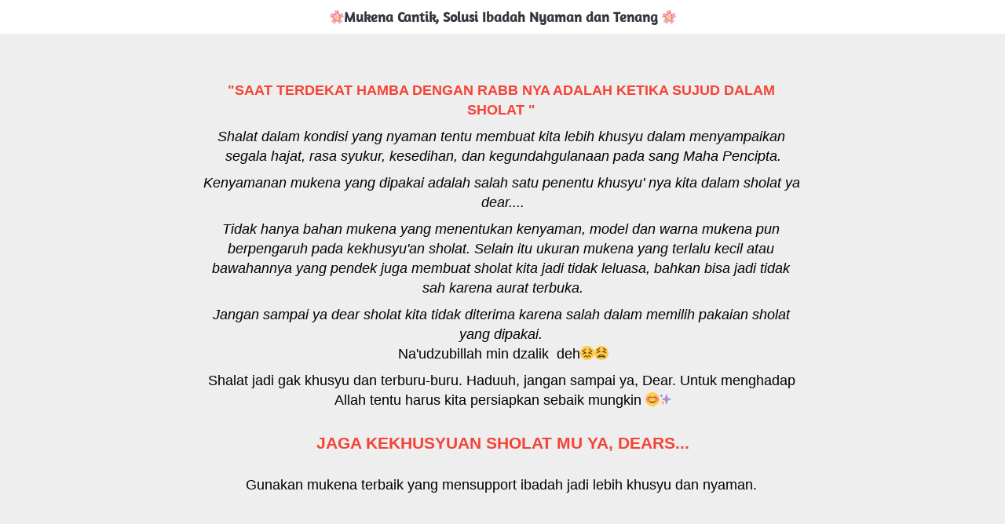

--- FILE ---
content_type: text/html; charset=utf-8
request_url: https://okesolution.com/mukenahoodie2in1
body_size: 31446
content:
<!DOCTYPE html><html dir="ltr" lang="id"><head prefix="og: http://ogp.me/ns# fb: http://ogp.me/ns/fb# product: http://ogp.me/ns/product#"><meta charset=utf-8><meta property="og:locale" content="id_ID"><meta content='width=device-width,initial-scale=1.0,shrink-to-fit=no' name='viewport'/><noscript><style>.lazyimg{opacity:1 !important}</style></noscript><!-- Google Tag Manager -->
<script>(function(w,d,s,l,i){w[l]=w[l]||[];w[l].push({'gtm.start':
new Date().getTime(),event:'gtm.js'});var f=d.getElementsByTagName(s)[0],
j=d.createElement(s),dl=l!='dataLayer'?'&l='+l:'';j.async=true;j.src=
'https://www.googletagmanager.com/gtm.js?id='+i+dl;f.parentNode.insertBefore(j,f);
})(window,document,'script','dataLayer','GTM-5NDLXHQ');</script>
<!-- End Google Tag Manager -->

<!-- Google Tag Manager -->
<script>(function(w,d,s,l,i){w[l]=w[l]||[];w[l].push({'gtm.start':
new Date().getTime(),event:'gtm.js'});var f=d.getElementsByTagName(s)[0],
j=d.createElement(s),dl=l!='dataLayer'?'&l='+l:'';j.async=true;j.src=
'https://www.googletagmanager.com/gtm.js?id='+i+dl;f.parentNode.insertBefore(j,f);
})(window,document,'script','dataLayer','GTM-PJDMML4');</script>
<!-- End Google Tag Manager -->

<!-- Google Tag Manager -->
<script>(function(w,d,s,l,i){w[l]=w[l]||[];w[l].push({'gtm.start':
new Date().getTime(),event:'gtm.js'});var f=d.getElementsByTagName(s)[0],
j=d.createElement(s),dl=l!='dataLayer'?'&l='+l:'';j.async=true;j.src=
'https://www.googletagmanager.com/gtm.js?id='+i+dl;f.parentNode.insertBefore(j,f);
})(window,document,'script','dataLayer','GTM-M8ZGHJG');</script>
<!-- End Google Tag Manager -->

<!-- Google Tag Manager -->
<script>(function(w,d,s,l,i){w[l]=w[l]||[];w[l].push({'gtm.start':
new Date().getTime(),event:'gtm.js'});var f=d.getElementsByTagName(s)[0],
j=d.createElement(s),dl=l!='dataLayer'?'&l='+l:'';j.async=true;j.src=
'https://www.googletagmanager.com/gtm.js?id='+i+dl;f.parentNode.insertBefore(j,f);
})(window,document,'script','dataLayer','GTM-TPWVM2X');</script>
<!-- End Google Tag Manager -->

<!-- Google Tag Manager -->
<script>(function(w,d,s,l,i){w[l]=w[l]||[];w[l].push({'gtm.start':
new Date().getTime(),event:'gtm.js'});var f=d.getElementsByTagName(s)[0],
j=d.createElement(s),dl=l!='dataLayer'?'&l='+l:'';j.async=true;j.src=
'https://www.googletagmanager.com/gtm.js?id='+i+dl;f.parentNode.insertBefore(j,f);
})(window,document,'script','dataLayer','GTM-PLSNJCR');</script>
<!-- End Google Tag Manager -->

<!-- Google Tag Manager -->
<script>(function(w,d,s,l,i){w[l]=w[l]||[];w[l].push({'gtm.start':
new Date().getTime(),event:'gtm.js'});var f=d.getElementsByTagName(s)[0],
j=d.createElement(s),dl=l!='dataLayer'?'&l='+l:'';j.async=true;j.src=
'https://www.googletagmanager.com/gtm.js?id='+i+dl;f.parentNode.insertBefore(j,f);
})(window,document,'script','dataLayer','GTM-KJLXW77');</script>
<!-- End Google Tag Manager -->

<!-- Google Tag Manager -->
<script>(function(w,d,s,l,i){w[l]=w[l]||[];w[l].push({'gtm.start':
new Date().getTime(),event:'gtm.js'});var f=d.getElementsByTagName(s)[0],
j=d.createElement(s),dl=l!='dataLayer'?'&l='+l:'';j.async=true;j.src=
'https://www.googletagmanager.com/gtm.js?id='+i+dl;f.parentNode.insertBefore(j,f);
})(window,document,'script','dataLayer','GTM-TTQPJKZ');</script>
<!-- End Google Tag Manager -->

<!-- Google Tag Manager -->
<script>(function(w,d,s,l,i){w[l]=w[l]||[];w[l].push({'gtm.start':
new Date().getTime(),event:'gtm.js'});var f=d.getElementsByTagName(s)[0],
j=d.createElement(s),dl=l!='dataLayer'?'&l='+l:'';j.async=true;j.src=
'https://www.googletagmanager.com/gtm.js?id='+i+dl;f.parentNode.insertBefore(j,f);
})(window,document,'script','dataLayer','GTM-TPWVM2X');</script>
<!-- End Google Tag Manager --><script>window.IMAGE_CDN_DOMAIN="img.bdjkt.com";window.PNG_IMAGE_CDN_DOMAIN="png.bdjkt.com";</script><script>!function (w, d, t) {
      w.TiktokAnalyticsObject=t;var ttq=w[t]=w[t]||[];ttq.methods=["page","track","identify","instances","debug","on","off","once","ready","alias","group","enableCookie","disableCookie"],ttq.setAndDefer=function(t,e){t[e]=function(){t.push([e].concat(Array.prototype.slice.call(arguments,0)))}};for(var i=0;i<ttq.methods.length;i++)ttq.setAndDefer(ttq,ttq.methods[i]);ttq.instance=function(t){for(var e=ttq._i[t]||[],n=0;n<ttq.methods.length;n++)ttq.setAndDefer(e,ttq.methods[n]);return e},ttq.load=function(e,n){var i="https://analytics.tiktok.com/i18n/pixel/events.js";ttq._i=ttq._i||{},ttq._i[e]=[],ttq._i[e]._u=i,ttq._t=ttq._t||{},ttq._t[e]=+new Date,ttq._o=ttq._o||{},ttq._o[e]=n||{};var o=document.createElement("script");o.type="text/javascript",o.async=!0,o.src=i+"?sdkid="+e+"&lib="+t;var a=document.getElementsByTagName("script")[0];a.parentNode.insertBefore(o,a)};ttq.load('CBTMLFJC77UESBO9ICIG');ttq.page();}(window, document, 'ttq');</script><script>
!function(f){if(f.fbq)return;n=f.fbq=function(){n.callMethod?n.callMethod.apply(n,arguments):n.queue.push(arguments)};n.queue=[];if(!f._fbq)f._fbq=n;n.push=n;n.loaded=!0;n.version='2.0'}(window);fbq.disablePushState=true;window.fbAutoPageView=0;fbq('set','autoConfig',false,'465252674073377');fbq('init','465252674073377');fbq('set','autoConfig',false,'407923454712358');fbq('addPixelId','407923454712358');fbq('set','autoConfig',false,'607094470610098');fbq('addPixelId','607094470610098');fbq('set','autoConfig',false,'2148673678632549');fbq('addPixelId','2148673678632549');fbq('set','autoConfig',false,'802666087583023');fbq('addPixelId','802666087583023');fbq('set','autoConfig',false,'1234974728390231');fbq('addPixelId','1234974728390231');window.bfbnc=1;;window._fbids="465252674073377,407923454712358,607094470610098,2148673678632549,802666087583023,1234974728390231"</script><script async src='//connect.facebook.net/en_US/fbevents.js'></script><link href="https://okesolution.com/mukenahoodie2in1" rel="canonical"/><meta property="og:url" content="https://okesolution.com/mukenahoodie2in1"/><meta property="twitter:url" content="https://okesolution.com/mukenahoodie2in1"/><meta property="og:type" content="website"><meta property="twitter:card" content="summary"><meta name="google" content="notranslate"/><meta name="mobile-web-app-capable" content="yes"><meta name="apple-mobile-web-app-capable" content="yes"/><meta name="mobile-web-app-title" content="okesolution.com"/><meta name="apple-mobile-web-app-title" content="okesolution.com"/><title>Mukena Hoodie 2 in 1</title><meta property="og:title" content="Mukena Hoodie 2 in 1"><meta property="twitter:title" content="Mukena Hoodie 2 in 1"><link rel="preload" href="https://fonts.gstatic.com/s/amaranth/v11/KtkuALODe433f0j1zMnFHdA.woff2" as="font" crossorigin><link rel="preload" href="https://fonts.gstatic.com/s/assistant/v6/2sDPZGJYnIjSi6H75xkZZE1I0yCmYzzQtuZnIGaV3w.woff2" as="font" crossorigin><link rel="preload" href="https://fonts.gstatic.com/s/pacifico/v17/FwZY7-Qmy14u9lezJ-6H6Mk.woff2" as="font" crossorigin><style>@font-face {font-display:swap;font-family: 'Amaranth';font-style: normal;font-weight: 400;src: url(https://fonts.gstatic.com/s/amaranth/v11/KtkuALODe433f0j1zMnFHdA.woff2) format('woff2');unicode-range: U+0000-00FF, U+0131, U+0152-0153, U+02BB-02BC, U+02C6, U+02DA, U+02DC, U+2000-206F, U+2074, U+20AC, U+2122, U+2191, U+2193, U+2212, U+2215, U+FEFF, U+FFFD;}@font-face {font-display:swap;font-family: 'Assistant';font-style: normal;font-weight: 400;src: url(https://fonts.gstatic.com/s/assistant/v6/2sDPZGJYnIjSi6H75xkZZE1I0yCmYzzQtuZnIGaV3w.woff2) format('woff2');unicode-range: U+0000-00FF, U+0131, U+0152-0153, U+02BB-02BC, U+02C6, U+02DA, U+02DC, U+2000-206F, U+2074, U+20AC, U+2122, U+2191, U+2193, U+2212, U+2215, U+FEFF, U+FFFD;}@font-face {font-display:swap;font-family: 'Pacifico';font-style: normal;font-weight: 400;src: url(https://fonts.gstatic.com/s/pacifico/v17/FwZY7-Qmy14u9lezJ-6H6Mk.woff2) format('woff2');unicode-range: U+0000-00FF, U+0131, U+0152-0153, U+02BB-02BC, U+02C6, U+02DA, U+02DC, U+2000-206F, U+2074, U+20AC, U+2122, U+2191, U+2193, U+2212, U+2215, U+FEFF, U+FFFD;}</style><link href="//png.bdjkt.com/img/32/bln1dgw0blqybc7eh6/L0dI1rXhCEHJiwML0dNAoCQfdGHvYgQm2JDQL9ld5lBQ.png" rel="shortcut icon" type="image/png"/><link href="//png.bdjkt.com/img/32/bln1dgw0blqybc7eh6/L0dI1rXhCEHJiwML0dNAoCQfdGHvYgQm2JDQL9ld5lBQ.png" rel="apple-touch-icon" sizes="180x180"/><meta name="apple-mobile-web-app-status-bar-style" content="black"/><link href="//png.bdjkt.com/img/32/bln1dgw0blqybc7eh6/L0dI1rXhCEHJiwML0dNAoCQfdGHvYgQm2JDQL9ld5lBQ.png" rel="apple-touch-startup-image" media="(device-width: 375px) and (device-height: 667px) and (-webkit-device-pixel-ratio: 2)"><meta property="og:image" content="https://png.bdjkt.com/img/600/bln1dgw0blqybc7eh6/L0dI1rXhCEHJiwML0dNAoCQfdGHvYgQm2JDQL9ld5lBQ.png"/><meta property="twitter:image" content="https://png.bdjkt.com/img/600/bln1dgw0blqybc7eh6/L0dI1rXhCEHJiwML0dNAoCQfdGHvYgQm2JDQL9ld5lBQ.png"/><meta property="og:image:height" content="600"/><meta property="og:image:width" content="600"/><style>*{resize:none;box-sizing:border-box;border-style:solid;border-width:0;outline:0;line-height:1.4;text-rendering:optimizeLegibility}body{background:#fff}#app_root,body,input,textarea{font-family:Helvetica Neue,Helvetica}#app_root,body{line-height:1.4;font-weight:400;white-space:normal;color:#31373d;height:100%;margin:0;font-size:14px;-ms-text-size-adjust:100%;-webkit-text-size-adjust:100%;-webkit-font-smoothing:antialiased;-moz-osx-font-smoothing:greyscale;text-rendering:optimizeLegibility}.div{display:flex;flex-direction:column;flex-shrink:0}input{margin:0;font-size:15px;background:transparent}.noscroll::-webkit-scrollbar{width:0;height:0}.noscroll::-moz-scrollbar{width:0;height:0}hr{border-bottom:1px solid rgba(0,0,0,.2);margin-top:12px;margin-bottom:12px}html{height:100%}a{line-height:1}.view{min-height:0;min-width:0;justify-content:flex-start}.text,.view{position:relative}.text{display:inline-block}.scroll-view{position:relative;overflow-x:hidden;overflow-y:auto;-webkit-overflow-scrolling:touch}.scroll-view-horizontal{overflow-y:hidden;overflow-x:scroll;flex-direction:row}.drf-pc ol,.drf-pc ul{display:inline-flex;flex-direction:column;align-items:center}.drf-pc ul,.drf-pr ol{display:inline-flex;flex-direction:column;align-items:flex-end}img{position:relative}input::-webkit-input-placeholder,textarea::-webkit-input-placeholder{font-weight:300;color:rgba(0,0,0,.3)}input.has-error::-webkit-input-placeholder,textarea.has-error::-webkit-input-placeholder{color:#e5b3b3}input[disabled]::-webkit-input-placeholder,textarea[disabled]::-webkit-input-placeholder{color:#ddd}.DraftEditor-editorContainer,.DraftEditor-root,.public-DraftEditor-content{font-size:15px;height:inherit}.DraftEditor-root{position:relative;max-width:100%}.DraftEditor-editorContainer{background-color:hsla(0,0%,100%,0);border-left:.1px solid transparent;position:relative}.public-DraftEditor-block{position:relative}.DraftEditor-alignLeft .public-DraftStyleDefault-block{text-align:left}.DraftEditor-alignLeft .public-DraftEditorPlaceholder-root{left:0;text-align:left}.DraftEditor-alignCenter .public-DraftStyleDefault-block{text-align:center}.DraftEditor-alignCenter .public-DraftEditorPlaceholder-root{margin:0 auto;text-align:center;width:100%}.DraftEditor-alignRight .public-DraftStyleDefault-block{text-align:right}.DraftEditor-alignRight .public-DraftEditorPlaceholder-root{right:0;text-align:right}.public-DraftEditorPlaceholder-root{color:#bdc1c9;position:absolute;z-index:0}.public-DraftEditorPlaceholder-hasFocus{color:#bdc1c9}.DraftEditorPlaceholder-hidden{display:none}.public-DraftStyleDefault-block{position:relative;white-space:pre-wrap}.public-DraftStyleDefault-ltr{direction:ltr}.public-DraftStyleDefault-rtl{direction:rtl;text-align:right}.public-DraftStyleDefault-listLTR{direction:ltr}.public-DraftStyleDefault-listRTL{direction:rtl}.public-DraftStyleDefault-ol,.public-DraftStyleDefault-ul{margin:8px 0;padding:0}.public-DraftStyleDefault-depth0.public-DraftStyleDefault-listLTR{margin-left:1em}.public-DraftStyleDefault-depth0.public-DraftStyleDefault-listRTL{margin-right:1em}.public-DraftStyleDefault-depth1.public-DraftStyleDefault-listLTR{margin-left:3em}.public-DraftStyleDefault-depth1.public-DraftStyleDefault-listRTL{margin-right:3em}.public-DraftStyleDefault-depth2.public-DraftStyleDefault-listLTR{margin-left:4.5em}.public-DraftStyleDefault-depth2.public-DraftStyleDefault-listRTL{margin-right:4.5em}.public-DraftStyleDefault-depth3.public-DraftStyleDefault-listLTR{margin-left:6em}.public-DraftStyleDefault-depth3.public-DraftStyleDefault-listRTL{margin-right:6em}.public-DraftStyleDefault-depth4.public-DraftStyleDefault-listLTR{margin-left:7.5em}.public-DraftStyleDefault-depth4.public-DraftStyleDefault-listRTL{margin-right:7.5em}.public-DraftStyleDefault-unorderedListItem{list-style-type:square;position:relative}.public-DraftStyleDefault-unorderedListItem.public-DraftStyleDefault-depth0{list-style-type:disc}.public-DraftStyleDefault-unorderedListItem.public-DraftStyleDefault-depth1{list-style-type:circle}.public-DraftStyleDefault-orderedListItem{list-style-type:none;position:relative}.public-DraftStyleDefault-orderedListItem.public-DraftStyleDefault-listLTR:before{left:-30px;position:absolute;text-align:right;width:30px}.public-DraftStyleDefault-orderedListItem.public-DraftStyleDefault-listRTL:before{position:absolute;right:-30px;text-align:left;width:30px}.public-DraftStyleDefault-orderedListItem:before{content:counter(a) ". ";counter-increment:a}.public-DraftStyleDefault-orderedListItem.public-DraftStyleDefault-depth1:before{content:counter(b) ". ";counter-increment:b}.public-DraftStyleDefault-orderedListItem.public-DraftStyleDefault-depth2:before{content:counter(c) ". ";counter-increment:c}.public-DraftStyleDefault-orderedListItem.public-DraftStyleDefault-depth3:before{content:counter(d) ". ";counter-increment:d}.public-DraftStyleDefault-orderedListItem.public-DraftStyleDefault-depth4:before{content:counter(e) ". ";counter-increment:e}.public-DraftStyleDefault-depth0.public-DraftStyleDefault-reset{counter-reset:a}.public-DraftStyleDefault-depth1.public-DraftStyleDefault-reset{counter-reset:b}.public-DraftStyleDefault-depth2.public-DraftStyleDefault-reset{counter-reset:c}.public-DraftStyleDefault-depth3.public-DraftStyleDefault-reset{counter-reset:d}.public-DraftStyleDefault-depth4.public-DraftStyleDefault-reset{counter-reset:e}.public-DraftStyleDefault-ol,.public-DraftStyleDefault-ul{display:inline-flex;flex-direction:column}p.draft-block{margin:0}.draft-block-header-one{font-weight:700;font-size:23px}.draft-block-header-two{font-weight:500;font-size:20px}.draft-block-header-three{font-weight:500;font-size:17px}.draft-block-atomic,.draft-block-header-one,.draft-block-header-three,.draft-block-header-two{margin:0}.draft-editor-editable .draft-block-header-one,.draft-editor-editable .draft-block-header-three,.draft-editor-editable .draft-block-header-two{color:#333}h1,h2,h3,h4{margin:0}.email-view{font-weight:"400"}.no-click-child *{pointer-events:none}img{image-rendering:-webkit-optimize-contrast;image-rendering:crisp-edges}[type=text]::-ms-clear,input[type=text]::-ms-reveal{ :none;width:0;height:0}input[type=search]::-webkit-search-cancel-button,input[type=search]::-webkit-search-decoration,input[type=search]::-webkit-search-results-button,input[type=search]::-webkit-search-results-decoration{display:none}.rotate-animation{-webkit-animation:a 1s infinite linear}@keyframes a{0%{transform:rotate(0deg)}to{transform:rotate(359deg)}}.draft-block.draft-block-blockquote{font-size:22px;color:rgba(0,0,0,.44);font-style:italic}.draft-quote{position:relative;padding-right:4px;padding-left:4px}.draft-quote>span{opacity:0}.draft-quote:before{position:absolute;top:-8px;font-size:30px;opacity:1}.draft-quote-start:before{right:2px;content:"\201C"}.draft-quote-end:before{left:2px;content:"\201D"}.draft-right-align{text-align:right}.draft-center-align{text-align:center}.draft-justify-align{text-align:justify}.dvd{z-index:1}.bgw>div,.ibgw>div{z-index:2}@media print{.no-print{display:none!important;height:0}}.bgw{display:block}.page-text-editor-medium h1.draft-block{font-size:30px;font-weight:700}@media(max-width:800px){.page-text-editor-medium h1.draft-block{font-size:22px;font-weight:700}}.page-text-editor-medium h2.draft-block{font-size:25px;font-weight:500}@media(max-width:800px){.page-text-editor-medium h2.draft-block{font-size:20px;font-weight:500}}.page-text-editor-medium h3.draft-block{font-size:21px;font-weight:500}@media(max-width:800px){.page-text-editor-medium h3.draft-block{font-size:18px;font-weight:500}}.page-text-editor-medium .draft-block{font-size:18px;font-weight:400}@media(max-width:800px){.page-text-editor-medium .draft-block{font-size:16px;font-weight:400}}.page-text-editor-medium .draft-block.draft-block-empty{height:9px}@media(max-width:800px){.page-text-editor-medium .draft-block.draft-block-empty{height:8px}}.ci_im_pd{align-items:center;justify-content:center;padding-left:18px;padding-right:18px}@media(max-width:800px){.ci_im_pd{padding-left:0;padding-right:0;padding-top:0;padding-bottom:0}}.page-text-editor-larger h1.draft-block{font-size:40px;font-weight:700}@media(max-width:800px){.page-text-editor-larger h1.draft-block{font-size:27px;font-weight:700}}.page-text-editor-larger h2.draft-block{font-size:35px;font-weight:500}@media(max-width:800px){.page-text-editor-larger h2.draft-block{font-size:25px;font-weight:500}}.page-text-editor-larger h3.draft-block{font-size:30px;font-weight:500}@media(max-width:800px){.page-text-editor-larger h3.draft-block{font-size:22px;font-weight:500}}.page-text-editor-larger .draft-block{font-size:25px;font-weight:400}@media(max-width:800px){.page-text-editor-larger .draft-block{font-size:20px;font-weight:400}}.page-text-editor-larger .draft-block.draft-block-empty{height:12.5px}@media(max-width:800px){.page-text-editor-larger .draft-block.draft-block-empty{height:10px}}.rsp-grp-end-rch + div + .endReach{display:none}.rsp-grp-hide-next + div{display:none}@media(max-width:99998px){.responsiveGroupOf-200-2-99999:nth-child(n + 199999){display:none}}@media(max-width:399px){.responsiveGroupOf-200-2-99999:nth-child(n + 100000){display:none}}.responsive-group-of-item{display:inline-block;text-align:left;vertical-align:top}@media(max-width:99998px){.responsiveGroupOf-200-2-99999{width:50%}}@media(max-width:399px){.responsiveGroupOf-200-2-99999{width:100%}}.cmn_flex_row{flex-direction:row}.page_imgWithText_600_wrapper.p1{flex-direction:row;align-items:center}@media(max-width:600px){.page_imgWithText_600_wrapper.p1{align-items:stretch;flex-direction:column}}.cmn_flex_wrapper{align-items:stretch;justify-content:stretch;max-width:100%}@media(min-width:600px){:not(.antiMaxW600).page_imgWithText_600_img50_dpage{width:50%}}.page_imgWithText_600_img50_dpage{order:2}@media(max-width:600px){.page_imgWithText_600_img50_dpage{max-width:200%;margin-top:-12px;margin-left:-18px;margin-right:-18px}}@media(min-width:600px){:not(.antiMaxW600).page_imgWithText_600_content0_mw_600_co0_p0_dpage{flex:1}}.page_imgWithText_600_content0_mw_600_co0_p0_dpage{order:3;margin-top:-12px;margin-left:0%;padding-left:24px;padding-right:0}@media(max-width:600px){.page_imgWithText_600_content0_mw_600_co0_p0_dpage{margin-left:0;padding-left:0;order:3;margin-top:18px;margin-bottom:12px}}.video_pd{align-items:center;justify-content:center;overflow:hidden;padding-left:18px;padding-right:18px;padding-top:12px;padding-bottom:12px}@media(max-width:800px){.video_pd{padding-left:0;padding-right:0;padding-top:0;padding-bottom:0}}.page-text-editor-large h1.draft-block{font-size:35px;font-weight:700}@media(max-width:800px){.page-text-editor-large h1.draft-block{font-size:25px;font-weight:700}}.page-text-editor-large h2.draft-block{font-size:30px;font-weight:500}@media(max-width:800px){.page-text-editor-large h2.draft-block{font-size:22px;font-weight:500}}.page-text-editor-large h3.draft-block{font-size:25px;font-weight:500}@media(max-width:800px){.page-text-editor-large h3.draft-block{font-size:20px;font-weight:500}}.page-text-editor-large .draft-block{font-size:21px;font-weight:400}@media(max-width:800px){.page-text-editor-large .draft-block{font-size:18px;font-weight:400}}.page-text-editor-large .draft-block.draft-block-empty{height:10.5px}@media(max-width:800px){.page-text-editor-large .draft-block.draft-block-empty{height:9px}}@media(max-width:500px){.pg_btn{width:100%}}.btn{flex-direction:row;user-select:none;border-width:1px;justify-content:center;align-items:center;text-align:center;border-radius:4px;border-top-width:1px;border-bottom-width:1px;border-left-width:1px;border-right-width:1px;padding-left:16px;padding-right:16px;padding-top:5px;padding-bottom:5px}.btn_bigger.p1{padding-left:24px;padding-right:24px;padding-top:8px;padding-bottom:8px}.btn_text{font-weight:400;font-size:15px}@media(max-width:99998px){.responsiveGroupOf-160-2-99999:nth-child(n + 199999){display:none}}@media(max-width:319px){.responsiveGroupOf-160-2-99999:nth-child(n + 100000){display:none}}@media(max-width:99998px){.responsiveGroupOf-160-2-99999{width:50%}}@media(max-width:319px){.responsiveGroupOf-160-2-99999{width:100%}}@media(max-width:99998px){.responsiveGroupOf-100-4-99999:nth-child(n + 399997){display:none}}@media(max-width:399px){.responsiveGroupOf-100-4-99999:nth-child(n + 299998){display:none}}@media(max-width:299px){.responsiveGroupOf-100-4-99999:nth-child(n + 199999){display:none}}@media(max-width:199px){.responsiveGroupOf-100-4-99999:nth-child(n + 100000){display:none}}@media(max-width:99998px){.responsiveGroupOf-100-4-99999{width:25%}}@media(max-width:399px){.responsiveGroupOf-100-4-99999{width:33.3%}}@media(max-width:299px){.responsiveGroupOf-100-4-99999{width:50%}}@media(max-width:199px){.responsiveGroupOf-100-4-99999{width:100%}}@media(max-width:99998px){.responsiveGroupOf-80-5-99999:nth-child(n + 499996){display:none}}@media(max-width:399px){.responsiveGroupOf-80-5-99999:nth-child(n + 399997){display:none}}@media(max-width:319px){.responsiveGroupOf-80-5-99999:nth-child(n + 299998){display:none}}@media(max-width:239px){.responsiveGroupOf-80-5-99999:nth-child(n + 199999){display:none}}@media(max-width:159px){.responsiveGroupOf-80-5-99999:nth-child(n + 100000){display:none}}@media(max-width:99998px){.responsiveGroupOf-80-5-99999{width:20%}}@media(max-width:399px){.responsiveGroupOf-80-5-99999{width:25%}}@media(max-width:319px){.responsiveGroupOf-80-5-99999{width:33.3%}}@media(max-width:239px){.responsiveGroupOf-80-5-99999{width:50%}}@media(max-width:159px){.responsiveGroupOf-80-5-99999{width:100%}}.page-text-editor-small h1.draft-block{font-size:27px;font-weight:700}@media(max-width:800px){.page-text-editor-small h1.draft-block{font-size:21px;font-weight:700}}.page-text-editor-small h2.draft-block{font-size:23px;font-weight:500}@media(max-width:800px){.page-text-editor-small h2.draft-block{font-size:19px;font-weight:500}}.page-text-editor-small h3.draft-block{font-size:18px;font-weight:500}@media(max-width:800px){.page-text-editor-small h3.draft-block{font-size:16px;font-weight:500}}.page-text-editor-small .draft-block{font-size:16px;font-weight:400}@media(max-width:800px){.page-text-editor-small .draft-block{font-size:15px;font-weight:400}}.page-text-editor-small .draft-block.draft-block-empty{height:8px}@media(max-width:800px){.page-text-editor-small .draft-block.draft-block-empty{height:7.5px}}</style></head><body style="background-color:#ffffff"><script>setTimeout(function(){document.body.classList.add('bdinit')},100)</script>
<div id='app_root'><div style="align-items:stretch;position:relative;flex:1;height:100%" class="view div "><div style="flex:1;align-items:stretch" class="app-App  view div "><div style="flex:1" class="page-Page  view div " id="top"><div style="flex:0 0 0;min-height:100vh;overflow-x:visible;overflow-y:visible" class="div scroll-view div-with-flex  "><div class="view div "><div style="padding-top:9px;padding-bottom:9px" class="bgw view div "><div style="max-width:800px;width:100%;margin-left:auto;margin-right:auto;padding-left:18px;padding-right:18px" class="view div "><div style="text-align:center;font-family:&#x27;Amaranth&#x27;;align-items:center" class="drf-pc page-text-editor-medium view div "><div class="DraftEditor-root"><div class="DraftEditor-editorContainer"><div class="public-DraftEditor-content" style="outline:none;white-space:pre-wrap;word-wrap:break-word"><div><div class="draft-block draft-block-unstyled"><div class="public-DraftStyleDefault-block public-DraftStyleDefault-ltr"><span style="position:relative;user-select:none"><span style="opacity:0"><span style="font-weight:bold"><span data-text="true">🌸</span></span></span><img src="//cdn.bdjkt.com/icon/t/1f338.svg" alt="-" style="color:#000000;position:absolute;font-size:auto;width:100%;height:100%;text-align:center;left:0;margin-top:5%" class=""/></span><span style="font-weight:bold"><span data-text="true">Mukena Cantik, Solusi Ibadah Nyaman dan Tenang</span></span><span><span data-text="true"> </span></span><span style="position:relative;user-select:none"><span style="opacity:0"><span style="font-weight:bold"><span data-text="true">🌸</span></span></span><img src="//cdn.bdjkt.com/icon/t/1f338.svg" alt="-" style="color:#000000;position:absolute;font-size:auto;width:100%;height:100%;text-align:center;left:0;margin-top:5%" class=""/></span></div></div></div></div></div></div></div></div></div></div><div class="view div "><div style="padding-top:60px;padding-bottom:60px;background-color:#EEEEEE" class="bgw view div "><div style="max-width:800px;width:100%;margin-left:auto;margin-right:auto;padding-left:18px;padding-right:18px" class="view div "><div style="text-align:center;color:rgb(0,0,0);align-items:center" class="drf-pc page-text-editor-medium view div "><div class="DraftEditor-root"><div class="DraftEditor-editorContainer"><div class="public-DraftEditor-content" style="outline:none;white-space:pre-wrap;word-wrap:break-word"><div><div class="draft-block draft-block-unstyled"><div class="public-DraftStyleDefault-block public-DraftStyleDefault-ltr"><span style="font-weight:bold;color:#F44336"><span data-text="true">&quot;SAAT TERDEKAT HAMBA DENGAN RABB NYA ADALAH KETIKA SUJUD DALAM SHOLAT &quot; </span></span></div></div><div class="draft-block draft-block-unstyled draft-block-empty"><div class="public-DraftStyleDefault-block public-DraftStyleDefault-ltr"><span><br data-text="true"/></span></div></div><div class="draft-block draft-block-unstyled"><div class="public-DraftStyleDefault-block public-DraftStyleDefault-ltr"><span style="font-style:italic"><span data-text="true">Shalat dalam kondisi yang nyaman tentu membuat kita lebih khusyu dalam menyampaikan segala hajat, rasa syukur, kesedihan, dan kegundahgulanaan pada sang Maha Pencipta.</span></span></div></div><div class="draft-block draft-block-unstyled draft-block-empty"><div class="public-DraftStyleDefault-block public-DraftStyleDefault-ltr"><span><br data-text="true"/></span></div></div><div class="draft-block draft-block-unstyled"><div class="public-DraftStyleDefault-block public-DraftStyleDefault-ltr"><span style="font-style:italic"><span data-text="true">Kenyamanan mukena yang dipakai adalah salah satu penentu khusyu&#x27; nya kita dalam sholat ya dear....</span></span></div></div><div class="draft-block draft-block-unstyled draft-block-empty"><div class="public-DraftStyleDefault-block public-DraftStyleDefault-ltr"><span><br data-text="true"/></span></div></div><div class="draft-block draft-block-unstyled"><div class="public-DraftStyleDefault-block public-DraftStyleDefault-ltr"><span style="font-style:italic"><span data-text="true">Tidak hanya bahan mukena yang menentukan kenyaman, model dan warna mukena pun berpengaruh pada kekhusyu&#x27;an sholat. Selain itu ukuran mukena yang terlalu kecil atau bawahannya yang pendek juga membuat sholat kita jadi tidak leluasa, bahkan bisa jadi tidak sah karena aurat terbuka.</span></span></div></div><div class="draft-block draft-block-unstyled draft-block-empty"><div class="public-DraftStyleDefault-block public-DraftStyleDefault-ltr"><span><br data-text="true"/></span></div></div><div class="draft-block draft-block-unstyled"><div class="public-DraftStyleDefault-block public-DraftStyleDefault-ltr"><span style="font-style:italic"><span data-text="true">Jangan sampai ya dear sholat kita tidak diterima karena salah dalam memilih pakaian sholat yang dipakai. </span></span></div></div><div class="draft-block draft-block-unstyled"><div class="public-DraftStyleDefault-block public-DraftStyleDefault-ltr"><span><span data-text="true">Na&#x27;udzubillah min dzalik  deh</span></span><span style="position:relative;user-select:none"><span style="opacity:0"><span><span data-text="true">😖</span></span></span><img src="//cdn.bdjkt.com/icon/t/1f616.svg" alt="-" style="color:#000000;position:absolute;font-size:auto;width:100%;height:100%;text-align:center;left:0;margin-top:5%" class=""/></span><span style="position:relative;user-select:none"><span style="opacity:0"><span><span data-text="true">😫</span></span></span><img src="//cdn.bdjkt.com/icon/t/1f62b.svg" alt="-" style="color:#000000;position:absolute;font-size:auto;width:100%;height:100%;text-align:center;left:0;margin-top:5%" class=""/></span></div></div><div class="draft-block draft-block-unstyled draft-block-empty"><div class="public-DraftStyleDefault-block public-DraftStyleDefault-ltr"><span><br data-text="true"/></span></div></div><div class="draft-block draft-block-unstyled"><div class="public-DraftStyleDefault-block public-DraftStyleDefault-ltr"><span><span data-text="true">Shalat jadi gak khusyu dan terburu-buru. Haduuh, jangan sampai ya, Dear. Untuk menghadap Allah tentu harus kita persiapkan sebaik mungkin </span></span><span style="position:relative;user-select:none"><span style="opacity:0"><span><span data-text="true">😊</span></span></span><img src="//cdn.bdjkt.com/icon/t/1f60a.svg" alt="-" style="color:#000000;position:absolute;font-size:auto;width:100%;height:100%;text-align:center;left:0;margin-top:5%" class=""/></span><span style="position:relative;user-select:none"><span style="opacity:0"><span><span data-text="true">✨</span></span></span><img src="//cdn.bdjkt.com/icon/t/2728.svg" alt="-" style="color:#000000;position:absolute;font-size:auto;width:100%;height:100%;text-align:center;left:0;margin-top:5%" class=""/></span></div></div><div class="draft-block draft-block-unstyled draft-block-empty"><div class="public-DraftStyleDefault-block public-DraftStyleDefault-ltr"><span><br data-text="true"/></span></div></div><div class="draft-block draft-block-unstyled draft-block-empty"><div class="public-DraftStyleDefault-block public-DraftStyleDefault-ltr"><span><br data-text="true"/></span></div></div><div class="draft-block draft-block-unstyled draft-block-empty"><div class="public-DraftStyleDefault-block public-DraftStyleDefault-ltr"><span><br data-text="true"/></span></div></div><div><h3 class="draft-block draft-block-header-three" id="jaga-kekhusyuan-sholat-mu-ya-dears"><div class="public-DraftStyleDefault-block public-DraftStyleDefault-ltr"><span style="font-weight:bold;color:#F44336"><span data-text="true">JAGA KEKHUSYUAN SHOLAT MU YA, DEARS...</span></span></div></h3><h3 class="draft-block draft-block-header-three draft-block-empty"><div class="public-DraftStyleDefault-block public-DraftStyleDefault-ltr"><span><br data-text="true"/></span></div></h3></div><div class="draft-block draft-block-unstyled draft-block-empty"><div class="public-DraftStyleDefault-block public-DraftStyleDefault-ltr"><span><br data-text="true"/></span></div></div><div class="draft-block draft-block-unstyled draft-block-empty"><div class="public-DraftStyleDefault-block public-DraftStyleDefault-ltr"><span><br data-text="true"/></span></div></div><div class="draft-block draft-block-unstyled"><div class="public-DraftStyleDefault-block public-DraftStyleDefault-ltr"><span><span data-text="true">Gunakan mukena terbaik yang mensupport ibadah jadi lebih khusyu dan nyaman.</span></span><span><span data-text="true"> </span></span></div></div></div></div></div></div></div></div></div></div><div class="view div "><div style="padding-top:60px;padding-bottom:60px;background-color:rgba(178,235,242,0.43)" class="bgw view div "><div style="max-width:800px;width:100%;margin-left:auto;margin-right:auto;padding-left:18px;padding-right:18px" class="view div "><div style="text-align:center;font-family:&#x27;Assistant&#x27;;align-items:center" class="drf-pc page-text-editor-medium view div "><div class="DraftEditor-root"><div class="DraftEditor-editorContainer"><div class="public-DraftEditor-content" style="outline:none;white-space:pre-wrap;word-wrap:break-word"><div><div class="draft-block draft-block-unstyled"><div class="public-DraftStyleDefault-block public-DraftStyleDefault-ltr"><span><span data-text="true">Terutama dalam kondisi sekarang ini, yuk kita </span></span><span style="font-weight:bold"><span data-text="true">perkuat tawakkal kita pada Allah</span></span><span><span data-text="true">, mohon ampunan atas kelalaian kita selama ini. </span></span></div></div><div class="draft-block draft-block-unstyled draft-block-empty"><div class="public-DraftStyleDefault-block public-DraftStyleDefault-ltr"><span><br data-text="true"/></span></div></div><div class="draft-block draft-block-unstyled"><div class="public-DraftStyleDefault-block public-DraftStyleDefault-ltr"><span><span data-text="true">Momen </span></span><span style="font-weight:bold"><span data-text="true">Ramadhan dan Idul Fitri</span></span><span><span data-text="true"> adalah </span></span><span style="font-weight:bold"><span data-text="true">momen terbaik untuk mendekatkan diri pada Allah. </span></span><span><span data-text="true">Persiapkan ibadah terbaik mu ya guyss... dengan menggunakan mukena terbaik yang mensupport ibadah jadi lebih khusyu dan nyaman.</span></span></div></div></div></div></div></div></div></div></div></div><div class="view div "><div style="padding-top:51px;padding-bottom:51px;background-color:#EEEEEE" class="bgw view div "><div style="max-width:800px;width:100%;margin-left:auto;margin-right:auto;padding-left:18px;padding-right:18px" class="view div "><div style="text-align:center;align-items:center" class="drf-pc page-text-editor-medium view div "><div class="DraftEditor-root"><div class="DraftEditor-editorContainer"><div class="public-DraftEditor-content" style="outline:none;white-space:pre-wrap;word-wrap:break-word"><div><h3 class="draft-block draft-block-header-three" id="ini-dia-solusinya"><div class="public-DraftStyleDefault-block public-DraftStyleDefault-ltr"><span><span data-text="true">Ini dia SOLUSINYA... </span></span></div></h3><div class="draft-block draft-block-unstyled draft-block-empty"><div class="public-DraftStyleDefault-block public-DraftStyleDefault-ltr"><span><br data-text="true"/></span></div></div><h1 class="draft-block draft-block-header-one" id="mukena-charia-model-2-in-1"><div class="public-DraftStyleDefault-block public-DraftStyleDefault-ltr"><span style="color:#283593"><span data-text="true">Mukena Charia model 2 in 1</span></span><span><span data-text="true"> </span></span></div></h1><div class="draft-block draft-block-unstyled draft-block-empty"><div class="public-DraftStyleDefault-block public-DraftStyleDefault-ltr"><span><br data-text="true"/></span></div></div><div class="draft-block draft-block-unstyled"><div class="public-DraftStyleDefault-block public-DraftStyleDefault-ltr"><span style="font-style:italic"><span data-text="true">Model mukena </span></span><span style="font-weight:bold;font-style:italic"><span data-text="true">Anti Mainstream, Lebih awet,</span></span><span style="font-style:italic"><span data-text="true"> dan bikin kamu </span></span><span style="font-weight:bold;font-style:italic"><span data-text="true">nyaman</span></span><span style="font-style:italic"><span data-text="true"> dan </span></span><span style="font-weight:bold;font-style:italic"><span data-text="true">khusyuk </span></span><span style="font-style:italic"><span data-text="true">saat sholat.</span></span></div></div><div class="draft-block draft-block-unstyled draft-block-empty"><div class="public-DraftStyleDefault-block public-DraftStyleDefault-ltr"><span><br data-text="true"/></span></div></div><div class="draft-block draft-block-unstyled"><div class="public-DraftStyleDefault-block public-DraftStyleDefault-ltr"><span style="font-style:italic"><span data-text="true">Bahan : Katun Janger dengan motif dan warna yang elegan</span></span></div></div></div></div></div></div></div></div></div></div><div class="view div "><div style="padding-top:6px;padding-bottom:6px" class="bgw view div "><div class="ci_im_pd view div "><div style="width:100%;max-width:600px;border-width:0;border-top-width:0;border-bottom-width:0;border-left-width:0;border-right-width:0;text-decoration:none" class="view div "><div style="background-color:rgba(255,255,255,0)" class="view div "><div style="display:block;text-align:center;line-height:.8;overflow:hidden" class="view div "><div style="width:100%;padding-top:100%;background-color:#e2e2dd;display:block;opacity:1" class="lazyimg_p  view div "></div><picture style="top:0;left:0;right:0;bottom:0;position:absolute;width:100%;height:100%;min-width:100%;min-height:100%;object-fit:cover"><source type="image/webp" srcSet="//img.bdjkt.com/img/100/bln1dgw0blqybc7eh6/gHeDzX53pSS3KwrZkxyobk.webp 100w,//img.bdjkt.com/img/200/bln1dgw0blqybc7eh6/gHeDzX53pSS3KwrZkxyobk.webp 200w,//img.bdjkt.com/img/300/bln1dgw0blqybc7eh6/gHeDzX53pSS3KwrZkxyobk.webp 300w,//img.bdjkt.com/img/400/bln1dgw0blqybc7eh6/gHeDzX53pSS3KwrZkxyobk.webp 400w,//img.bdjkt.com/img/500/bln1dgw0blqybc7eh6/gHeDzX53pSS3KwrZkxyobk.webp 500w,//img.bdjkt.com/img/600/bln1dgw0blqybc7eh6/gHeDzX53pSS3KwrZkxyobk.webp 600w,//img.bdjkt.com/img/700/bln1dgw0blqybc7eh6/gHeDzX53pSS3KwrZkxyobk.webp 700w,//img.bdjkt.com/img/800/bln1dgw0blqybc7eh6/gHeDzX53pSS3KwrZkxyobk.webp 800w"/><img src="//img.bdjkt.com/img/800/bln1dgw0blqybc7eh6/gHeDzX53pSS3KwrZkxyobk.jpg" srcSet="//img.bdjkt.com/img/100/bln1dgw0blqybc7eh6/gHeDzX53pSS3KwrZkxyobk.jpg 100w,//img.bdjkt.com/img/200/bln1dgw0blqybc7eh6/gHeDzX53pSS3KwrZkxyobk.jpg 200w,//img.bdjkt.com/img/300/bln1dgw0blqybc7eh6/gHeDzX53pSS3KwrZkxyobk.jpg 300w,//img.bdjkt.com/img/400/bln1dgw0blqybc7eh6/gHeDzX53pSS3KwrZkxyobk.jpg 400w,//img.bdjkt.com/img/500/bln1dgw0blqybc7eh6/gHeDzX53pSS3KwrZkxyobk.jpg 500w,//img.bdjkt.com/img/600/bln1dgw0blqybc7eh6/gHeDzX53pSS3KwrZkxyobk.jpg 600w,//img.bdjkt.com/img/700/bln1dgw0blqybc7eh6/gHeDzX53pSS3KwrZkxyobk.jpg 700w,//img.bdjkt.com/img/800/bln1dgw0blqybc7eh6/gHeDzX53pSS3KwrZkxyobk.jpg 800w" draggable="false" alt="-" style="width:100%;height:100%;object-fit:cover" class="lazyimg"/></picture></div></div></div></div></div></div><div class="view div "><div style="padding-top:23px;padding-bottom:23px;background-color:#FFF9C4" class="bgw view div "><div style="max-width:800px;width:100%;margin-left:auto;margin-right:auto;padding-left:18px;padding-right:18px" class="view div "><div style="text-align:left;font-family:&#x27;Assistant&#x27;" class="page-text-editor-medium view div "><div class="DraftEditor-root"><div class="DraftEditor-editorContainer"><div class="public-DraftEditor-content" style="outline:none;white-space:pre-wrap;word-wrap:break-word"><div><h1 class="draft-block draft-block-header-one" id="apa-sih-keunggulannya"><div class="public-DraftStyleDefault-block public-DraftStyleDefault-ltr"><span style="font-weight:bold"><span data-text="true">Apa sih KEUNGGULANNYA?</span></span></div></h1><ul class="public-DraftStyleDefault-ul"><li class="draft-block draft-block-unordered-list-item public-DraftStyleDefault-unorderedListItem public-DraftStyleDefault-reset public-DraftStyleDefault-depth0 public-DraftStyleDefault-listLTR"><div class="public-DraftStyleDefault-block public-DraftStyleDefault-ltr"><span><span data-text="true">Model 2 in 1</span></span></div></li><li class="draft-block draft-block-unordered-list-item public-DraftStyleDefault-unorderedListItem public-DraftStyleDefault-depth0 public-DraftStyleDefault-listLTR"><div class="public-DraftStyleDefault-block public-DraftStyleDefault-ltr"><span><span data-text="true">Ringan </span></span></div></li><li class="draft-block draft-block-unordered-list-item public-DraftStyleDefault-unorderedListItem public-DraftStyleDefault-depth0 public-DraftStyleDefault-listLTR"><div class="public-DraftStyleDefault-block public-DraftStyleDefault-ltr"><span><span data-text="true">Praktis/simple</span></span></div></li><li class="draft-block draft-block-unordered-list-item public-DraftStyleDefault-unorderedListItem public-DraftStyleDefault-depth0 public-DraftStyleDefault-listLTR"><div class="public-DraftStyleDefault-block public-DraftStyleDefault-ltr"><span><span data-text="true">Nyaman dan adem</span></span></div></li><li class="draft-block draft-block-unordered-list-item public-DraftStyleDefault-unorderedListItem public-DraftStyleDefault-depth0 public-DraftStyleDefault-listLTR"><div class="public-DraftStyleDefault-block public-DraftStyleDefault-ltr"><span><span data-text="true">Tidak terawang</span></span></div></li><li class="draft-block draft-block-unordered-list-item public-DraftStyleDefault-unorderedListItem public-DraftStyleDefault-depth0 public-DraftStyleDefault-listLTR"><div class="public-DraftStyleDefault-block public-DraftStyleDefault-ltr"><span><span data-text="true">Bahan Katun Janger (lebih bagus dari katun rayon)</span></span><span><span data-text="true"> </span></span></div></li></ul></div></div></div></div></div></div></div></div><div class="view div "><div style="padding-top:9px;padding-bottom:9px" class="bgw view div "><div style="justify-content:center;align-items:center" class="view div "><div style="width:400px;max-width:100%" class="view div "><div style="background-color:rgba(255,255,255,0)" class="view div "><div style="position:absolute;top:0;left:0;right:0;bottom:0;background-color:rgba(255,255,255,0);box-shadow:0px 0px 0.6px 0px rgba(0,0,0,0.19),0px 14px 40px 0px rgba(0,0,0,0.25),0px 4px 20px 0px rgba(0,0,0,0.22);border-radius:40px;-webkit-box-shadow:0px 0px 0.6px 0px rgba(0,0,0,0.19),0px 14px 40px 0px rgba(0,0,0,0.25),0px 4px 20px 0px rgba(0,0,0,0.22)" class="view div "></div><div style="border-radius:40px;overflow:hidden" class="view div "><div style="padding-top:37px;padding-bottom:37px;background:linear-gradient(to bottom right,rgb(245,157,101),#FFF9C4)" class="bgw view div "><div class="view div "><div class="bgw view div "><div style="max-width:400px;width:100%;margin-left:auto;margin-right:auto;padding-left:18px;padding-right:18px" class="view div "><div style="text-align:center;font-family:&#x27;Pacifico&#x27;;align-items:center" class="drf-pc page-text-editor-larger view div "><div class="DraftEditor-root"><div class="DraftEditor-editorContainer"><div class="public-DraftEditor-content" style="outline:none;white-space:pre-wrap;word-wrap:break-word"><div><h1 class="draft-block draft-block-header-one" id="mukena-hoodie-charia"><div class="public-DraftStyleDefault-block public-DraftStyleDefault-ltr"><span style="font-weight:700"><span data-text="true">Mukena Hoodie Charia</span></span></div></h1></div></div></div></div></div></div></div></div></div></div></div></div></div></div></div><div class="view div "><div class="bgw view div "><div style="max-width:800px;width:100%;overflow:hidden;margin-left:auto;margin-right:auto;padding-left:18px;padding-right:18px;padding-top:12px;padding-bottom:12px" class="view div "><div style="text-align:center;display:block;margin-bottom:-16px;margin-left:-8px;margin-right:-8px" class="rsp-grp-end-rch view div "><div style="padding-bottom:16px;padding-left:8px;padding-right:8px" class="responsive-group-of-item responsiveGroupOf-200-2-99999 view div "><div class="view div "><div style="display:block;text-align:center;line-height:.8;overflow:hidden;width:100%" class="view div "><div style="position:absolute;top:0%;bottom:0%;right:0%;background-color:#e8e6e2;left:0%;opacity:1" class="lazyimg_p  view div "></div><div style="width:100%;padding-top:134%" class="view div "></div><picture style="top:0;left:0;width:100%;height:100%;position:absolute;object-fit:contain"><source type="image/webp" srcSet="//img.bdjkt.com/img/100/bln1dgw0blqybc7eh6/jaQAOrIGqE8YBUqtaCLrog3N.webp 100w,//img.bdjkt.com/img/200/bln1dgw0blqybc7eh6/jaQAOrIGqE8YBUqtaCLrog3N.webp 200w,//img.bdjkt.com/img/300/bln1dgw0blqybc7eh6/jaQAOrIGqE8YBUqtaCLrog3N.webp 300w,//img.bdjkt.com/img/400/bln1dgw0blqybc7eh6/jaQAOrIGqE8YBUqtaCLrog3N.webp 400w,//img.bdjkt.com/img/500/bln1dgw0blqybc7eh6/jaQAOrIGqE8YBUqtaCLrog3N.webp 500w,//img.bdjkt.com/img/600/bln1dgw0blqybc7eh6/jaQAOrIGqE8YBUqtaCLrog3N.webp 600w,//img.bdjkt.com/img/700/bln1dgw0blqybc7eh6/jaQAOrIGqE8YBUqtaCLrog3N.webp 700w,//img.bdjkt.com/img/800/bln1dgw0blqybc7eh6/jaQAOrIGqE8YBUqtaCLrog3N.webp 800w"/><img src="//img.bdjkt.com/img/800/bln1dgw0blqybc7eh6/jaQAOrIGqE8YBUqtaCLrog3N.jpg" srcSet="//img.bdjkt.com/img/100/bln1dgw0blqybc7eh6/jaQAOrIGqE8YBUqtaCLrog3N.jpg 100w,//img.bdjkt.com/img/200/bln1dgw0blqybc7eh6/jaQAOrIGqE8YBUqtaCLrog3N.jpg 200w,//img.bdjkt.com/img/300/bln1dgw0blqybc7eh6/jaQAOrIGqE8YBUqtaCLrog3N.jpg 300w,//img.bdjkt.com/img/400/bln1dgw0blqybc7eh6/jaQAOrIGqE8YBUqtaCLrog3N.jpg 400w,//img.bdjkt.com/img/500/bln1dgw0blqybc7eh6/jaQAOrIGqE8YBUqtaCLrog3N.jpg 500w,//img.bdjkt.com/img/600/bln1dgw0blqybc7eh6/jaQAOrIGqE8YBUqtaCLrog3N.jpg 600w,//img.bdjkt.com/img/700/bln1dgw0blqybc7eh6/jaQAOrIGqE8YBUqtaCLrog3N.jpg 700w,//img.bdjkt.com/img/800/bln1dgw0blqybc7eh6/jaQAOrIGqE8YBUqtaCLrog3N.jpg 800w" draggable="false" alt="-" style="width:100%;height:100%;object-fit:contain" class="lazyimg"/></picture></div></div></div><div style="padding-bottom:16px;padding-left:8px;padding-right:8px" class="responsive-group-of-item responsiveGroupOf-200-2-99999 view div "><div class="view div "><div style="display:block;text-align:center;line-height:.8;overflow:hidden;width:100%" class="view div "><div style="position:absolute;top:0%;bottom:0%;right:0%;background-color:#e1e0dc;left:0%;opacity:1" class="lazyimg_p  view div "></div><div style="width:100%;padding-top:134%" class="view div "></div><picture style="top:0;left:0;width:100%;height:100%;position:absolute;object-fit:contain"><source type="image/webp" srcSet="//img.bdjkt.com/img/100/bln1dgw0blqybc7eh6/2CvVrvWqBtwXuojjbrn0dWN.webp 100w,//img.bdjkt.com/img/200/bln1dgw0blqybc7eh6/2CvVrvWqBtwXuojjbrn0dWN.webp 200w,//img.bdjkt.com/img/300/bln1dgw0blqybc7eh6/2CvVrvWqBtwXuojjbrn0dWN.webp 300w,//img.bdjkt.com/img/400/bln1dgw0blqybc7eh6/2CvVrvWqBtwXuojjbrn0dWN.webp 400w,//img.bdjkt.com/img/500/bln1dgw0blqybc7eh6/2CvVrvWqBtwXuojjbrn0dWN.webp 500w,//img.bdjkt.com/img/600/bln1dgw0blqybc7eh6/2CvVrvWqBtwXuojjbrn0dWN.webp 600w,//img.bdjkt.com/img/700/bln1dgw0blqybc7eh6/2CvVrvWqBtwXuojjbrn0dWN.webp 700w,//img.bdjkt.com/img/800/bln1dgw0blqybc7eh6/2CvVrvWqBtwXuojjbrn0dWN.webp 800w"/><img src="//img.bdjkt.com/img/800/bln1dgw0blqybc7eh6/2CvVrvWqBtwXuojjbrn0dWN.jpg" srcSet="//img.bdjkt.com/img/100/bln1dgw0blqybc7eh6/2CvVrvWqBtwXuojjbrn0dWN.jpg 100w,//img.bdjkt.com/img/200/bln1dgw0blqybc7eh6/2CvVrvWqBtwXuojjbrn0dWN.jpg 200w,//img.bdjkt.com/img/300/bln1dgw0blqybc7eh6/2CvVrvWqBtwXuojjbrn0dWN.jpg 300w,//img.bdjkt.com/img/400/bln1dgw0blqybc7eh6/2CvVrvWqBtwXuojjbrn0dWN.jpg 400w,//img.bdjkt.com/img/500/bln1dgw0blqybc7eh6/2CvVrvWqBtwXuojjbrn0dWN.jpg 500w,//img.bdjkt.com/img/600/bln1dgw0blqybc7eh6/2CvVrvWqBtwXuojjbrn0dWN.jpg 600w,//img.bdjkt.com/img/700/bln1dgw0blqybc7eh6/2CvVrvWqBtwXuojjbrn0dWN.jpg 700w,//img.bdjkt.com/img/800/bln1dgw0blqybc7eh6/2CvVrvWqBtwXuojjbrn0dWN.jpg 800w" draggable="false" alt="-" style="width:100%;height:100%;object-fit:contain" class="lazyimg"/></picture></div></div></div></div></div></div></div><div class="view div "><div style="padding-top:6px;padding-bottom:6px" class="bgw view div "><div class="ci_im_pd view div "><div style="width:100%;max-width:600px;border-width:0;border-top-width:0;border-bottom-width:0;border-left-width:0;border-right-width:0;text-decoration:none" class="view div "><div style="background-color:rgba(255,255,255,0)" class="view div "><div style="display:block;text-align:center;line-height:.8;overflow:hidden" class="view div "><div style="width:100%;padding-top:100%;background-color:#3e3e3b;display:block;opacity:1" class="lazyimg_p  view div "></div><picture style="top:0;left:0;right:0;bottom:0;position:absolute;width:100%;height:100%;min-width:100%;min-height:100%;object-fit:cover"><source type="image/webp" srcSet="//img.bdjkt.com/img/100/bln1dgw0blqybc7eh6/H1tJQ5lFb2BbqkzC9EBnA6.webp 100w,//img.bdjkt.com/img/200/bln1dgw0blqybc7eh6/H1tJQ5lFb2BbqkzC9EBnA6.webp 200w,//img.bdjkt.com/img/300/bln1dgw0blqybc7eh6/H1tJQ5lFb2BbqkzC9EBnA6.webp 300w,//img.bdjkt.com/img/400/bln1dgw0blqybc7eh6/H1tJQ5lFb2BbqkzC9EBnA6.webp 400w,//img.bdjkt.com/img/500/bln1dgw0blqybc7eh6/H1tJQ5lFb2BbqkzC9EBnA6.webp 500w,//img.bdjkt.com/img/600/bln1dgw0blqybc7eh6/H1tJQ5lFb2BbqkzC9EBnA6.webp 600w,//img.bdjkt.com/img/700/bln1dgw0blqybc7eh6/H1tJQ5lFb2BbqkzC9EBnA6.webp 700w,//img.bdjkt.com/img/800/bln1dgw0blqybc7eh6/H1tJQ5lFb2BbqkzC9EBnA6.webp 800w"/><img src="//img.bdjkt.com/img/800/bln1dgw0blqybc7eh6/H1tJQ5lFb2BbqkzC9EBnA6.jpg" srcSet="//img.bdjkt.com/img/100/bln1dgw0blqybc7eh6/H1tJQ5lFb2BbqkzC9EBnA6.jpg 100w,//img.bdjkt.com/img/200/bln1dgw0blqybc7eh6/H1tJQ5lFb2BbqkzC9EBnA6.jpg 200w,//img.bdjkt.com/img/300/bln1dgw0blqybc7eh6/H1tJQ5lFb2BbqkzC9EBnA6.jpg 300w,//img.bdjkt.com/img/400/bln1dgw0blqybc7eh6/H1tJQ5lFb2BbqkzC9EBnA6.jpg 400w,//img.bdjkt.com/img/500/bln1dgw0blqybc7eh6/H1tJQ5lFb2BbqkzC9EBnA6.jpg 500w,//img.bdjkt.com/img/600/bln1dgw0blqybc7eh6/H1tJQ5lFb2BbqkzC9EBnA6.jpg 600w,//img.bdjkt.com/img/700/bln1dgw0blqybc7eh6/H1tJQ5lFb2BbqkzC9EBnA6.jpg 700w,//img.bdjkt.com/img/800/bln1dgw0blqybc7eh6/H1tJQ5lFb2BbqkzC9EBnA6.jpg 800w" draggable="false" alt="-" style="width:100%;height:100%;object-fit:cover" class="lazyimg"/></picture></div></div></div></div></div></div><div class="view div "><div class="bgw view div "><div style="max-width:800px;width:100%;margin-left:auto;margin-right:auto;padding-left:18px;padding-right:18px;padding-top:12px;padding-bottom:12px" class="view div "><div style="flex-basis:auto" class="cmn_flex_row page_imgWithText_600_wrapper p1 view div "><div class="cmn_flex_wrapper page_imgWithText_600_img50_dpage view div "><div class="view div "><div style="background-color:rgba(255,255,255,0)" class="view div "><div style="display:block;text-align:center;line-height:.8;overflow:hidden" class="view div "><div style="width:100%;padding-top:100%;background-color:#9b989e;display:block;opacity:1" class="lazyimg_p  view div "></div><picture style="top:0;left:0;right:0;bottom:0;position:absolute;width:100%;height:100%;min-width:100%;min-height:100%;object-fit:cover"><source type="image/webp" srcSet="//img.bdjkt.com/img/100/bln1dgw0blqybc7eh6/joGel3yqh8z5HwACBbEY4Bs.webp 100w,//img.bdjkt.com/img/200/bln1dgw0blqybc7eh6/joGel3yqh8z5HwACBbEY4Bs.webp 200w,//img.bdjkt.com/img/300/bln1dgw0blqybc7eh6/joGel3yqh8z5HwACBbEY4Bs.webp 300w,//img.bdjkt.com/img/400/bln1dgw0blqybc7eh6/joGel3yqh8z5HwACBbEY4Bs.webp 400w,//img.bdjkt.com/img/500/bln1dgw0blqybc7eh6/joGel3yqh8z5HwACBbEY4Bs.webp 500w,//img.bdjkt.com/img/600/bln1dgw0blqybc7eh6/joGel3yqh8z5HwACBbEY4Bs.webp 600w,//img.bdjkt.com/img/700/bln1dgw0blqybc7eh6/joGel3yqh8z5HwACBbEY4Bs.webp 700w,//img.bdjkt.com/img/800/bln1dgw0blqybc7eh6/joGel3yqh8z5HwACBbEY4Bs.webp 800w"/><img src="//img.bdjkt.com/img/800/bln1dgw0blqybc7eh6/joGel3yqh8z5HwACBbEY4Bs.jpg" srcSet="//img.bdjkt.com/img/100/bln1dgw0blqybc7eh6/joGel3yqh8z5HwACBbEY4Bs.jpg 100w,//img.bdjkt.com/img/200/bln1dgw0blqybc7eh6/joGel3yqh8z5HwACBbEY4Bs.jpg 200w,//img.bdjkt.com/img/300/bln1dgw0blqybc7eh6/joGel3yqh8z5HwACBbEY4Bs.jpg 300w,//img.bdjkt.com/img/400/bln1dgw0blqybc7eh6/joGel3yqh8z5HwACBbEY4Bs.jpg 400w,//img.bdjkt.com/img/500/bln1dgw0blqybc7eh6/joGel3yqh8z5HwACBbEY4Bs.jpg 500w,//img.bdjkt.com/img/600/bln1dgw0blqybc7eh6/joGel3yqh8z5HwACBbEY4Bs.jpg 600w,//img.bdjkt.com/img/700/bln1dgw0blqybc7eh6/joGel3yqh8z5HwACBbEY4Bs.jpg 700w,//img.bdjkt.com/img/800/bln1dgw0blqybc7eh6/joGel3yqh8z5HwACBbEY4Bs.jpg 800w" draggable="false" alt="-" style="width:100%;height:100%;object-fit:cover" class="lazyimg"/></picture></div></div></div></div><div class="cmn_flex_wrapper page_imgWithText_600_content0_mw_600_co0_p0_dpage view div "><div class="view div "><div style="text-align:left;font-family:&#x27;Assistant&#x27;;color:#000000" class="page-text-editor-medium view div "><div class="DraftEditor-root"><div class="DraftEditor-editorContainer"><div class="public-DraftEditor-content" style="outline:none;white-space:pre-wrap;word-wrap:break-word"><div><div class="draft-block draft-block-unstyled"><div class="public-DraftStyleDefault-block public-DraftStyleDefault-ltr"><span style="font-weight:bold"><span data-text="true">Model Kerah Hoodie,</span></span><span><span data-text="true"> </span></span><span><span data-text="true">mukena dipakai sampai leher dengan kerah membentuk seperti Hoodie, tali bisa divariasikan ke depan sehingga seperti jaket.</span></span></div></div></div></div></div></div></div></div></div></div></div></div></div><div class="view div "><div class="bgw view div "><div style="max-width:800px;width:100%;margin-left:auto;margin-right:auto;padding-left:18px;padding-right:18px;padding-top:12px;padding-bottom:12px" class="view div "><div style="flex-basis:auto" class="cmn_flex_row page_imgWithText_600_wrapper p1 view div "><div class="cmn_flex_wrapper page_imgWithText_600_img50_dpage view div "><div class="view div "><div style="background-color:rgba(255,255,255,0)" class="view div "><div style="display:block;text-align:center;line-height:.8;overflow:hidden" class="view div "><div style="width:100%;padding-top:100%;background-color:#a39799;display:block;opacity:1" class="lazyimg_p  view div "></div><picture style="top:0;left:0;right:0;bottom:0;position:absolute;width:100%;height:100%;min-width:100%;min-height:100%;object-fit:cover"><source type="image/webp" srcSet="//img.bdjkt.com/img/100/bln1dgw0blqybc7eh6/2TJHnVIwciuq8QyadbOfHT6.webp 100w,//img.bdjkt.com/img/200/bln1dgw0blqybc7eh6/2TJHnVIwciuq8QyadbOfHT6.webp 200w,//img.bdjkt.com/img/300/bln1dgw0blqybc7eh6/2TJHnVIwciuq8QyadbOfHT6.webp 300w,//img.bdjkt.com/img/400/bln1dgw0blqybc7eh6/2TJHnVIwciuq8QyadbOfHT6.webp 400w,//img.bdjkt.com/img/500/bln1dgw0blqybc7eh6/2TJHnVIwciuq8QyadbOfHT6.webp 500w,//img.bdjkt.com/img/600/bln1dgw0blqybc7eh6/2TJHnVIwciuq8QyadbOfHT6.webp 600w,//img.bdjkt.com/img/700/bln1dgw0blqybc7eh6/2TJHnVIwciuq8QyadbOfHT6.webp 700w,//img.bdjkt.com/img/800/bln1dgw0blqybc7eh6/2TJHnVIwciuq8QyadbOfHT6.webp 800w"/><img src="//img.bdjkt.com/img/800/bln1dgw0blqybc7eh6/2TJHnVIwciuq8QyadbOfHT6.jpg" srcSet="//img.bdjkt.com/img/100/bln1dgw0blqybc7eh6/2TJHnVIwciuq8QyadbOfHT6.jpg 100w,//img.bdjkt.com/img/200/bln1dgw0blqybc7eh6/2TJHnVIwciuq8QyadbOfHT6.jpg 200w,//img.bdjkt.com/img/300/bln1dgw0blqybc7eh6/2TJHnVIwciuq8QyadbOfHT6.jpg 300w,//img.bdjkt.com/img/400/bln1dgw0blqybc7eh6/2TJHnVIwciuq8QyadbOfHT6.jpg 400w,//img.bdjkt.com/img/500/bln1dgw0blqybc7eh6/2TJHnVIwciuq8QyadbOfHT6.jpg 500w,//img.bdjkt.com/img/600/bln1dgw0blqybc7eh6/2TJHnVIwciuq8QyadbOfHT6.jpg 600w,//img.bdjkt.com/img/700/bln1dgw0blqybc7eh6/2TJHnVIwciuq8QyadbOfHT6.jpg 700w,//img.bdjkt.com/img/800/bln1dgw0blqybc7eh6/2TJHnVIwciuq8QyadbOfHT6.jpg 800w" draggable="false" alt="-" style="width:100%;height:100%;object-fit:cover" class="lazyimg"/></picture></div></div></div></div><div class="cmn_flex_wrapper page_imgWithText_600_content0_mw_600_co0_p0_dpage view div "><div class="view div "><div style="text-align:left;font-family:&#x27;Assistant&#x27;" class="page-text-editor-medium view div "><div class="DraftEditor-root"><div class="DraftEditor-editorContainer"><div class="public-DraftEditor-content" style="outline:none;white-space:pre-wrap;word-wrap:break-word"><div><div class="draft-block draft-block-unstyled"><div class="public-DraftStyleDefault-block public-DraftStyleDefault-ltr"><span style="font-weight:bold"><span data-text="true">Model Sampai Kepala</span></span><span><span data-text="true">, Jika sedang tidak mengenakan jilbab, mukena bisa dipakai sampai kepala dengan resleting yang bisa menyesuaikan wajah dan tali yang bisa diikat sehingga mukena tetap rapih tanpa khawatir kekecilan atau kebesaran, ibadahpun makin tenang.</span></span><span><span data-text="true">  </span></span></div></div></div></div></div></div></div></div></div></div></div></div></div><div class="view div "><div style="padding-top:6px;padding-bottom:6px" class="bgw view div "><div class="ci_im_pd view div "><div style="width:100%;max-width:600px;border-width:0;border-top-width:0;border-bottom-width:0;border-left-width:0;border-right-width:0;text-decoration:none" class="view div "><div style="background-color:rgba(255,255,255,0)" class="view div "><div style="display:block;text-align:center;line-height:.8;overflow:hidden" class="view div "><div style="width:100%;padding-top:100%;display:block;opacity:1" class="lazyimg_p  view div "></div><img srcSet="//png.bdjkt.com/img/100/bln1dgw0blqybc7eh6/Vd99jwyN088iUYeGssi25Wbc.png 100w,//png.bdjkt.com/img/200/bln1dgw0blqybc7eh6/Vd99jwyN088iUYeGssi25Wbc.png 200w,//png.bdjkt.com/img/300/bln1dgw0blqybc7eh6/Vd99jwyN088iUYeGssi25Wbc.png 300w,//png.bdjkt.com/img/400/bln1dgw0blqybc7eh6/Vd99jwyN088iUYeGssi25Wbc.png 400w,//png.bdjkt.com/img/500/bln1dgw0blqybc7eh6/Vd99jwyN088iUYeGssi25Wbc.png 500w,//png.bdjkt.com/img/600/bln1dgw0blqybc7eh6/Vd99jwyN088iUYeGssi25Wbc.png 600w,//png.bdjkt.com/img/700/bln1dgw0blqybc7eh6/Vd99jwyN088iUYeGssi25Wbc.png 700w,//png.bdjkt.com/img/800/bln1dgw0blqybc7eh6/Vd99jwyN088iUYeGssi25Wbc.png 800w" src="//png.bdjkt.com/img/800/bln1dgw0blqybc7eh6/Vd99jwyN088iUYeGssi25Wbc.png" draggable="false" alt="-" style="top:0;left:0;right:0;bottom:0;position:absolute;width:100%;height:100%;min-width:100%;min-height:100%;object-fit:cover" class="lazyimg"/></div></div></div></div></div></div><div class="view div "><div style="padding-top:60px;padding-bottom:60px" class="bgw view div "><div style="max-width:800px;width:100%;margin-left:auto;margin-right:auto;padding-left:18px;padding-right:18px" class="view div "><div style="text-align:center;font-family:&#x27;Amaranth&#x27;;align-items:center" class="drf-pc page-text-editor-medium view div "><div class="DraftEditor-root"><div class="DraftEditor-editorContainer"><div class="public-DraftEditor-content" style="outline:none;white-space:pre-wrap;word-wrap:break-word"><div><h2 class="draft-block draft-block-header-two" id="tutorial-penggunaan-mukena-2-in-1-hoodie-charia"><div class="public-DraftStyleDefault-block public-DraftStyleDefault-ltr"><span style="font-weight:bold"><span data-text="true">Tutorial penggunaan mukena 2 in 1 Hoodie Charia</span></span></div></h2></div></div></div></div></div></div></div></div><div class="view div "><div class="bgw view div "><div style="max-width:800px;width:100%;margin-left:auto;margin-right:auto" class="video_pd view div "><div style="width:500px;max-width:100%" class="view div "><div style="display:block;classn-name:bdr-b" class="view div "><div style="display:block;padding-top:56.25%" class="view div "></div><iframe src="https://www.youtube.com/embed/TfAauNadbkc?modestbranding=1&amp;rel=0&amp;playsinline=1&amp;loop=1&amp;playlist=TfAauNadbkc" allowfullscreen="" allow="accelerometer; autoplay; encrypted-media; gyroscope; picture-in-picture" frameBorder="0" style="background-color:#000000;position:absolute;top:0;left:0;width:100%;height:100%"></iframe></div></div></div></div></div><div class="view div "><div style="padding-top:24px;padding-bottom:24px" class="bgw view div "><div style="justify-content:center;align-items:center" class="view div "><div style="width:284px;max-width:100%" class="view div "><div style="background-color:rgba(255,255,255,0)" class="view div "><div style="position:absolute;top:0;left:0;right:0;bottom:0;background-color:rgba(255,255,255,0);box-shadow:0px 0px 0.6px 0px rgba(0,0,0,0.19),0px 14px 40px 0px rgba(0,0,0,0.25),0px 4px 20px 0px rgba(0,0,0,0.22);border-radius:45px;-webkit-box-shadow:0px 0px 0.6px 0px rgba(0,0,0,0.19),0px 14px 40px 0px rgba(0,0,0,0.25),0px 4px 20px 0px rgba(0,0,0,0.22)" class="view div "></div><div style="border-radius:45px;overflow:hidden" class="view div "><div style="padding-top:13px;padding-bottom:13px;background:linear-gradient(to bottom right,rgb(255,175,189),#FFF9C4)" class="bgw view div "><div class="view div "><div class="bgw view div "><div style="max-width:284px;width:100%;margin-left:auto;margin-right:auto;padding-left:18px;padding-right:18px" class="view div "><div style="text-align:center;font-family:&#x27;Pacifico&#x27;;align-items:center" class="drf-pc page-text-editor-larger view div "><div class="DraftEditor-root"><div class="DraftEditor-editorContainer"><div class="public-DraftEditor-content" style="outline:none;white-space:pre-wrap;word-wrap:break-word"><div><h1 class="draft-block draft-block-header-one" id="mukena-serut-charia"><div class="public-DraftStyleDefault-block public-DraftStyleDefault-ltr"><span style="font-weight:700"><span data-text="true">Mukena Serut Charia</span></span></div></h1><div class="draft-block draft-block-unstyled draft-block-empty"><div class="public-DraftStyleDefault-block public-DraftStyleDefault-ltr"><span><br data-text="true"/></span></div></div></div></div></div></div></div></div></div></div></div></div></div></div></div></div></div><div class="view div "><div style="padding-top:6px;padding-bottom:6px" class="bgw view div "><div class="ci_im_pd view div "><div style="width:100%;max-width:600px;border-width:0;border-top-width:0;border-bottom-width:0;border-left-width:0;border-right-width:0;text-decoration:none" class="view div "><div style="background-color:rgba(255,255,255,0)" class="view div "><div style="display:block;text-align:center;line-height:.8;overflow:hidden" class="view div "><div style="width:100%;padding-top:100%;background-color:#dbdad4;display:block;opacity:1" class="lazyimg_p  view div "></div><picture style="top:0;left:0;right:0;bottom:0;position:absolute;width:100%;height:100%;min-width:100%;min-height:100%;object-fit:cover"><source type="image/webp" srcSet="//img.bdjkt.com/img/100/bln1dgw0blqybc7eh6/48bHSY8LSudGAYIVNqC13eG.webp 100w,//img.bdjkt.com/img/200/bln1dgw0blqybc7eh6/48bHSY8LSudGAYIVNqC13eG.webp 200w,//img.bdjkt.com/img/300/bln1dgw0blqybc7eh6/48bHSY8LSudGAYIVNqC13eG.webp 300w,//img.bdjkt.com/img/400/bln1dgw0blqybc7eh6/48bHSY8LSudGAYIVNqC13eG.webp 400w,//img.bdjkt.com/img/500/bln1dgw0blqybc7eh6/48bHSY8LSudGAYIVNqC13eG.webp 500w,//img.bdjkt.com/img/600/bln1dgw0blqybc7eh6/48bHSY8LSudGAYIVNqC13eG.webp 600w,//img.bdjkt.com/img/700/bln1dgw0blqybc7eh6/48bHSY8LSudGAYIVNqC13eG.webp 700w,//img.bdjkt.com/img/800/bln1dgw0blqybc7eh6/48bHSY8LSudGAYIVNqC13eG.webp 800w"/><img src="//img.bdjkt.com/img/800/bln1dgw0blqybc7eh6/48bHSY8LSudGAYIVNqC13eG.jpg" srcSet="//img.bdjkt.com/img/100/bln1dgw0blqybc7eh6/48bHSY8LSudGAYIVNqC13eG.jpg 100w,//img.bdjkt.com/img/200/bln1dgw0blqybc7eh6/48bHSY8LSudGAYIVNqC13eG.jpg 200w,//img.bdjkt.com/img/300/bln1dgw0blqybc7eh6/48bHSY8LSudGAYIVNqC13eG.jpg 300w,//img.bdjkt.com/img/400/bln1dgw0blqybc7eh6/48bHSY8LSudGAYIVNqC13eG.jpg 400w,//img.bdjkt.com/img/500/bln1dgw0blqybc7eh6/48bHSY8LSudGAYIVNqC13eG.jpg 500w,//img.bdjkt.com/img/600/bln1dgw0blqybc7eh6/48bHSY8LSudGAYIVNqC13eG.jpg 600w,//img.bdjkt.com/img/700/bln1dgw0blqybc7eh6/48bHSY8LSudGAYIVNqC13eG.jpg 700w,//img.bdjkt.com/img/800/bln1dgw0blqybc7eh6/48bHSY8LSudGAYIVNqC13eG.jpg 800w" draggable="false" alt="-" style="width:100%;height:100%;object-fit:cover" class="lazyimg"/></picture></div></div></div></div></div></div><div class="view div "><div style="padding-top:6px;padding-bottom:6px" class="bgw view div "><div class="ci_im_pd view div "><div style="width:100%;max-width:600px;border-width:0;border-top-width:0;border-bottom-width:0;border-left-width:0;border-right-width:0;text-decoration:none" class="view div "><div style="background-color:rgba(255,255,255,0)" class="view div "><div style="display:block;text-align:center;line-height:.8;overflow:hidden" class="view div "><div style="width:100%;padding-top:177.77777777777777%;background-color:#21282e;display:block;opacity:1" class="lazyimg_p  view div "></div><picture style="top:0;left:0;right:0;bottom:0;position:absolute;width:100%;height:100%;min-width:100%;min-height:100%;object-fit:cover"><source type="image/webp" srcSet="//img.bdjkt.com/img/100/bln1dgw0blqybc7eh6/mf83uLcdp3S2F3i71hBKIXg5.webp 100w,//img.bdjkt.com/img/200/bln1dgw0blqybc7eh6/mf83uLcdp3S2F3i71hBKIXg5.webp 200w,//img.bdjkt.com/img/300/bln1dgw0blqybc7eh6/mf83uLcdp3S2F3i71hBKIXg5.webp 300w,//img.bdjkt.com/img/400/bln1dgw0blqybc7eh6/mf83uLcdp3S2F3i71hBKIXg5.webp 400w,//img.bdjkt.com/img/500/bln1dgw0blqybc7eh6/mf83uLcdp3S2F3i71hBKIXg5.webp 500w,//img.bdjkt.com/img/600/bln1dgw0blqybc7eh6/mf83uLcdp3S2F3i71hBKIXg5.webp 600w,//img.bdjkt.com/img/700/bln1dgw0blqybc7eh6/mf83uLcdp3S2F3i71hBKIXg5.webp 700w,//img.bdjkt.com/img/800/bln1dgw0blqybc7eh6/mf83uLcdp3S2F3i71hBKIXg5.webp 800w"/><img src="//img.bdjkt.com/img/800/bln1dgw0blqybc7eh6/mf83uLcdp3S2F3i71hBKIXg5.jpg" srcSet="//img.bdjkt.com/img/100/bln1dgw0blqybc7eh6/mf83uLcdp3S2F3i71hBKIXg5.jpg 100w,//img.bdjkt.com/img/200/bln1dgw0blqybc7eh6/mf83uLcdp3S2F3i71hBKIXg5.jpg 200w,//img.bdjkt.com/img/300/bln1dgw0blqybc7eh6/mf83uLcdp3S2F3i71hBKIXg5.jpg 300w,//img.bdjkt.com/img/400/bln1dgw0blqybc7eh6/mf83uLcdp3S2F3i71hBKIXg5.jpg 400w,//img.bdjkt.com/img/500/bln1dgw0blqybc7eh6/mf83uLcdp3S2F3i71hBKIXg5.jpg 500w,//img.bdjkt.com/img/600/bln1dgw0blqybc7eh6/mf83uLcdp3S2F3i71hBKIXg5.jpg 600w,//img.bdjkt.com/img/700/bln1dgw0blqybc7eh6/mf83uLcdp3S2F3i71hBKIXg5.jpg 700w,//img.bdjkt.com/img/800/bln1dgw0blqybc7eh6/mf83uLcdp3S2F3i71hBKIXg5.jpg 800w" draggable="false" alt="-" style="width:100%;height:100%;object-fit:cover" class="lazyimg"/></picture></div></div></div></div></div></div><div class="view div "><div style="padding-top:40px;padding-bottom:40px;background-color:#FFE082" class="bgw view div "><div style="max-width:800px;width:100%;margin-left:auto;margin-right:auto;padding-left:18px;padding-right:18px" class="view div "><div style="text-align:center;font-family:&#x27;Assistant&#x27;;color:#000000;align-items:center" class="drf-pc page-text-editor-medium view div "><div class="DraftEditor-root"><div class="DraftEditor-editorContainer"><div class="public-DraftEditor-content" style="outline:none;white-space:pre-wrap;word-wrap:break-word"><div><h1 class="draft-block draft-block-header-one" id="berapa-harganya"><div class="public-DraftStyleDefault-block public-DraftStyleDefault-ltr"><span style="font-weight:bold"><span data-text="true">BERAPA HARGANYA?</span></span></div></h1><div class="draft-block draft-block-unstyled draft-block-empty"><div class="public-DraftStyleDefault-block public-DraftStyleDefault-ltr"><span><br data-text="true"/></span></div></div></div></div></div></div></div></div></div></div><div class="view div "><div style="padding-top:16px;padding-bottom:16px;background-color:rgb(255,253,162)" class="bgw view div "><div style="max-width:800px;width:100%;margin-left:auto;margin-right:auto;padding-left:18px;padding-right:18px" class="view div "><div style="text-align:center;font-family:&#x27;Amaranth&#x27;;color:#000000;align-items:center" class="drf-pc page-text-editor-large view div "><div class="DraftEditor-root"><div class="DraftEditor-editorContainer"><div class="public-DraftEditor-content" style="outline:none;white-space:pre-wrap;word-wrap:break-word"><div><div><h2 class="draft-block draft-block-header-two" id="mukena-hoodie-charia"><div class="public-DraftStyleDefault-block public-DraftStyleDefault-ltr"><span style="position:relative;user-select:none"><span style="opacity:0"><span><span data-text="true">🌸</span></span></span><img src="//cdn.bdjkt.com/icon/t/1f338.svg" alt="-" style="color:#000000;position:absolute;font-size:auto;width:100%;height:100%;text-align:center;left:0;margin-top:5%" class=""/></span><span style="font-weight:bold"><span data-text="true">Mukena Hoodie Charia</span></span></div></h2><h2 class="draft-block draft-block-header-two" id="mukena-serut-charia"><div class="public-DraftStyleDefault-block public-DraftStyleDefault-ltr"><span style="font-weight:bold"><span data-text="true">Mukena Serut Charia</span></span><span style="position:relative;user-select:none"><span style="opacity:0"><span><span data-text="true">🌸</span></span></span><img src="//cdn.bdjkt.com/icon/t/1f338.svg" alt="-" style="color:#000000;position:absolute;font-size:auto;width:100%;height:100%;text-align:center;left:0;margin-top:5%" class=""/></span><span style="font-weight:bold"><span data-text="true"> </span></span></div></h2></div><div class="draft-block draft-block-unstyled draft-block-empty"><div class="public-DraftStyleDefault-block public-DraftStyleDefault-ltr"><span><br data-text="true"/></span></div></div><div class="draft-block draft-block-unstyled draft-block-empty"><div class="public-DraftStyleDefault-block public-DraftStyleDefault-ltr"><span><br data-text="true"/></span></div></div><div class="draft-block draft-block-unstyled draft-block-empty"><div class="public-DraftStyleDefault-block public-DraftStyleDefault-ltr"><span><br data-text="true"/></span></div></div><div><h2 class="draft-block draft-block-header-two" id="rp-275-000"><div class="public-DraftStyleDefault-block public-DraftStyleDefault-ltr"><span style="font-weight:bold;text-decoration:line-through;color:#283593"><span data-text="true">Rp 275.000</span></span></div></h2><h2 class="draft-block draft-block-header-two" id="menjadi"><div class="public-DraftStyleDefault-block public-DraftStyleDefault-ltr"><span style="font-weight:bold"><span data-text="true">Menjadi </span></span></div></h2><h2 class="draft-block draft-block-header-two" id="rp-195-000"><div class="public-DraftStyleDefault-block public-DraftStyleDefault-ltr"><span style="font-weight:bold;color:#283593"><span data-text="true">Rp. 195.000 </span></span></div></h2></div><div class="draft-block draft-block-unstyled draft-block-empty"><div class="public-DraftStyleDefault-block public-DraftStyleDefault-ltr"><span><br data-text="true"/></span></div></div><div class="draft-block draft-block-unstyled draft-block-empty"><div class="public-DraftStyleDefault-block public-DraftStyleDefault-ltr"><span><br data-text="true"/></span></div></div><div class="draft-block draft-block-unstyled draft-block-empty"><div class="public-DraftStyleDefault-block public-DraftStyleDefault-ltr"><span><br data-text="true"/></span></div></div><h2 class="draft-block draft-block-header-two" id="khusus-pembelian-dengan-transfer-hari-ini-dapatkan-promo-spesial"><div class="public-DraftStyleDefault-block public-DraftStyleDefault-ltr"><span style="font-weight:bold"><span data-text="true">KHUSUS PEMBELIAN DENGAN TRANSFER HARI INI </span></span><span><span data-text="true">
</span></span><span style="font-weight:bold;color:#F44336"><span data-text="true">DAPATKAN PROMO SPESIAL</span></span><span style="font-weight:bold"><span data-text="true"> </span></span></div></h2><div class="draft-block draft-block-unstyled draft-block-empty"><div class="public-DraftStyleDefault-block public-DraftStyleDefault-ltr"><span><br data-text="true"/></span></div></div><div class="draft-block draft-block-unstyled"><div class="public-DraftStyleDefault-block public-DraftStyleDefault-ltr"><span style="font-weight:bold"><span data-text="true">HANYA</span></span></div></div><h2 class="draft-block draft-block-header-two" id="rp-185-000"><div class="public-DraftStyleDefault-block public-DraftStyleDefault-ltr"><span style="font-weight:bold;color:#1A237E"><span data-text="true">Rp 185.000</span></span></div></h2><div class="draft-block draft-block-unstyled draft-block-empty"><div class="public-DraftStyleDefault-block public-DraftStyleDefault-ltr"><span><br data-text="true"/></span></div></div><div class="draft-block draft-block-unstyled draft-block-empty"><div class="public-DraftStyleDefault-block public-DraftStyleDefault-ltr"><span><br data-text="true"/></span></div></div><div class="draft-block draft-block-unstyled draft-block-empty"><div class="public-DraftStyleDefault-block public-DraftStyleDefault-ltr"><span><br data-text="true"/></span></div></div><div class="draft-block draft-block-unstyled"><div class="public-DraftStyleDefault-block public-DraftStyleDefault-ltr"><span><span data-text="true"> </span></span></div></div><h2 class="draft-block draft-block-header-two" id="beli-3-pcs-diskon-harga-diskon-ongkir"><div class="public-DraftStyleDefault-block public-DraftStyleDefault-ltr"><span style="font-weight:bold"><span data-text="true">BELI 3 PCS </span></span><span><span data-text="true">
</span></span><span style="font-weight:bold;color:#F44336"><span data-text="true">DISKON HARGA + DISKON ONGKIR</span></span></div></h2></div></div></div></div></div></div></div></div><div class="view div "><div style="padding-top:60px;padding-bottom:60px;background-color:#FFF9C4" class="bgw view div "><div style="max-width:800px;width:100%;margin-left:auto;margin-right:auto;padding-left:18px;padding-right:18px" class="view div "><div style="text-align:center;align-items:center" class="drf-pc page-text-editor-medium view div "><div class="DraftEditor-root"><div class="DraftEditor-editorContainer"><div class="public-DraftEditor-content" style="outline:none;white-space:pre-wrap;word-wrap:break-word"><div><h3 class="draft-block draft-block-header-three" id="mukena-hoodie-serut-charia-jumlahnya-sangat-terbatas-dan-cepat-terjual-habis"><div class="public-DraftStyleDefault-block public-DraftStyleDefault-ltr"><span><span data-text="true">Mukena Hoodie &amp; Serut Charia jumlahnya </span></span><span style="font-weight:700"><span data-text="true">SANGAT TERBATAS </span></span><span><span data-text="true">dan </span></span><span style="font-weight:bold"><span data-text="true">cepat terjual HABIS. </span></span><span><span data-text="true"> </span></span></div></h3><div class="draft-block draft-block-unstyled draft-block-empty"><div class="public-DraftStyleDefault-block public-DraftStyleDefault-ltr"><span><br data-text="true"/></span></div></div><div class="draft-block draft-block-unstyled draft-block-empty"><div class="public-DraftStyleDefault-block public-DraftStyleDefault-ltr"><span><br data-text="true"/></span></div></div><h2 class="draft-block draft-block-header-two" id="segera-pesan-sebelum-kehabisan"><div class="public-DraftStyleDefault-block public-DraftStyleDefault-ltr"><span style="font-weight:bold;color:#F44336"><span data-text="true">SEGERA PESAN SEBELUM KEHABISAN</span></span></div></h2><div class="draft-block draft-block-unstyled draft-block-empty"><div class="public-DraftStyleDefault-block public-DraftStyleDefault-ltr"><span><br data-text="true"/></span></div></div><div class="draft-block draft-block-unstyled draft-block-empty"><div class="public-DraftStyleDefault-block public-DraftStyleDefault-ltr"><span><br data-text="true"/></span></div></div><div class="draft-block draft-block-unstyled draft-block-empty"><div class="public-DraftStyleDefault-block public-DraftStyleDefault-ltr"><span><br data-text="true"/></span></div></div><h2 class="draft-block draft-block-header-two" id="klik-tombol-di-bawah-ini"><div class="public-DraftStyleDefault-block public-DraftStyleDefault-ltr"><span style="font-weight:bold"><span data-text="true">KLIK TOMBOL di bawah ini !!!</span></span></div></h2></div></div></div></div></div></div></div></div><div class="view div "><div style="padding-top:27px;padding-bottom:27px" class="bgw view div "><div style="pointer-events:none;align-items:center;height:349.67213114754094px;overflow:hidden;padding-top:116.55737704918032px;margin-top:-116.55737704918032px;margin-bottom:-116.55737704918032px" class="view div "><div class="view div "><div style="width:60px;position:absolute;top:0;left:-30px;transform:rotate(32deg)translateX(100px)translateY(-40px)scaleX(-1);-webkit-transform:rotate(32deg)translateX(100px)translateY(-40px)scaleX(-1)" class="view div "><div style="transform:translateY(0px);-webkit-transform:translateY(0px)" class="view div "><svg viewBox="-1 -0.5 61 78.5"><path d="M0,49 L20,49 L20,0 L39,0 L39,49 L59,49 L29.5,77 L0,49 L20,49" style="stroke:rgb(255,56,46);fill:#FFC107;stroke-width:1"></path></svg></div></div><div style="width:60px;position:absolute;top:0;left:-30px;transform:rotate(-32deg)translateX(-100px)translateY(-40px);-webkit-transform:rotate(-32deg)translateX(-100px)translateY(-40px)" class="view div "><div style="transform:translateY(0px);-webkit-transform:translateY(0px)" class="view div "><svg viewBox="-1 -0.5 61 78.5"><path d="M0,49 L20,49 L20,0 L39,0 L39,49 L59,49 L29.5,77 L0,49 L20,49" style="stroke:rgb(255,56,46);fill:#FFC107;stroke-width:1"></path></svg></div></div><div style="width:60px;position:absolute;top:0;left:-30px" class="view div "><div style="transform:translateY(0px);-webkit-transform:translateY(0px)" class="view div "><svg viewBox="-1 -0.5 61 78.5"><path d="M0,49 L20,49 L20,0 L39,0 L39,49 L59,49 L29.5,77 L0,49 L20,49" style="stroke:rgb(255,56,46);fill:#FFC107;stroke-width:1"></path></svg></div></div></div></div></div></div><div class="view div "><div style="padding-top:12px;padding-bottom:12px" class="bgw view div "><div style="max-width:800px;width:100%;margin-left:auto;margin-right:auto;padding-left:18px;padding-right:18px" class="view div "><div style="flex-direction:row;flex-wrap:wrap;margin-bottom:-16px;align-items:center;justify-content:center;margin-left:-8px;margin-right:-8px" class="view div "><div style="max-width:100%;padding-bottom:16px;padding-left:8px;padding-right:8px" class="pg_btn view div "><div style="background-color:rgba(255,255,255,0)" class="view div "><div style="position:absolute;top:0;left:0;right:0;bottom:0;background-color:rgba(255,255,255,0);box-shadow:0px 0px 0.3px 0px rgba(0,0,0,0.06),0px 3px 12px 0px rgba(0,0,0,0.16),0px 2px 12px 0px rgba(0,0,0,0.16);border-radius:13.5px;-webkit-box-shadow:0px 0px 0.3px 0px rgba(0,0,0,0.06),0px 3px 12px 0px rgba(0,0,0,0.16),0px 2px 12px 0px rgba(0,0,0,0.16)" class="view div "></div><a style="cursor:pointer;text-decoration:none" href="https://okesolution.com/_/cs/rotate?group=1584584816182&amp;text=Assalamu%27alaikum%20kak...%20Saya%20mau%20pesan%20Mukena%20Hoodie%20dan%20serut%20charia%20dengan%20PROMO%20DISKON%20SEKARANG%20yaa%20%3A%29"><div style="border-color:rgba(243,30,19,0.5);background-color:rgb(243,30,19);border-radius:13.5px" class="btn button-ambil-promo-sekarang btn_bigger p1 view div "><span style="width:0;overflow:hidden" class="text">`</span><span style="color:#ffffff;font-size:27px" class="btn_text text">AMBIL PROMO SEKARANG</span></div></a></div></div></div></div></div></div><div class="view div "><div class="bgw view div "><div style="max-width:800px;width:100%;margin-left:auto;margin-right:auto;padding-left:18px;padding-right:18px;padding-top:12px;padding-bottom:12px" class="view div "><div style="text-align:center;display:block;margin-bottom:0;margin-left:-16px;margin-right:-16px" class="rsp-grp-end-rch view div "><div style="padding-left:16px;padding-right:16px" class="responsive-group-of-item responsiveGroupOf-160-2-99999 view div "><div style="display:block;margin-top:14px;margin-bottom:14px" class="view div "><div class="view div "><div style="display:block;text-align:center;line-height:.8;overflow:hidden;width:100%;height:100%" class="view div "><div style="top:0;left:0;width:100%;height:100%;position:absolute;background-color:#76726d;opacity:1" class="lazyimg_p  view div "></div><div style="padding-bottom:100%" class="view div "></div><picture style="top:0;left:0;width:100%;height:100%;position:absolute;object-fit:contain"><source type="image/webp" srcSet="//img.bdjkt.com/img/100/bln1dgw0blqybc7eh6/f7gTRVofzaG7CNlf7g2tz8IG6okE1ZQN6CwOXFLeXYg.webp 100w,//img.bdjkt.com/img/200/bln1dgw0blqybc7eh6/f7gTRVofzaG7CNlf7g2tz8IG6okE1ZQN6CwOXFLeXYg.webp 200w,//img.bdjkt.com/img/300/bln1dgw0blqybc7eh6/f7gTRVofzaG7CNlf7g2tz8IG6okE1ZQN6CwOXFLeXYg.webp 300w,//img.bdjkt.com/img/400/bln1dgw0blqybc7eh6/f7gTRVofzaG7CNlf7g2tz8IG6okE1ZQN6CwOXFLeXYg.webp 400w,//img.bdjkt.com/img/500/bln1dgw0blqybc7eh6/f7gTRVofzaG7CNlf7g2tz8IG6okE1ZQN6CwOXFLeXYg.webp 500w,//img.bdjkt.com/img/600/bln1dgw0blqybc7eh6/f7gTRVofzaG7CNlf7g2tz8IG6okE1ZQN6CwOXFLeXYg.webp 600w,//img.bdjkt.com/img/700/bln1dgw0blqybc7eh6/f7gTRVofzaG7CNlf7g2tz8IG6okE1ZQN6CwOXFLeXYg.webp 700w,//img.bdjkt.com/img/800/bln1dgw0blqybc7eh6/f7gTRVofzaG7CNlf7g2tz8IG6okE1ZQN6CwOXFLeXYg.webp 800w"/><img src="//img.bdjkt.com/img/800/bln1dgw0blqybc7eh6/f7gTRVofzaG7CNlf7g2tz8IG6okE1ZQN6CwOXFLeXYg.jpg" srcSet="//img.bdjkt.com/img/100/bln1dgw0blqybc7eh6/f7gTRVofzaG7CNlf7g2tz8IG6okE1ZQN6CwOXFLeXYg.jpg 100w,//img.bdjkt.com/img/200/bln1dgw0blqybc7eh6/f7gTRVofzaG7CNlf7g2tz8IG6okE1ZQN6CwOXFLeXYg.jpg 200w,//img.bdjkt.com/img/300/bln1dgw0blqybc7eh6/f7gTRVofzaG7CNlf7g2tz8IG6okE1ZQN6CwOXFLeXYg.jpg 300w,//img.bdjkt.com/img/400/bln1dgw0blqybc7eh6/f7gTRVofzaG7CNlf7g2tz8IG6okE1ZQN6CwOXFLeXYg.jpg 400w,//img.bdjkt.com/img/500/bln1dgw0blqybc7eh6/f7gTRVofzaG7CNlf7g2tz8IG6okE1ZQN6CwOXFLeXYg.jpg 500w,//img.bdjkt.com/img/600/bln1dgw0blqybc7eh6/f7gTRVofzaG7CNlf7g2tz8IG6okE1ZQN6CwOXFLeXYg.jpg 600w,//img.bdjkt.com/img/700/bln1dgw0blqybc7eh6/f7gTRVofzaG7CNlf7g2tz8IG6okE1ZQN6CwOXFLeXYg.jpg 700w,//img.bdjkt.com/img/800/bln1dgw0blqybc7eh6/f7gTRVofzaG7CNlf7g2tz8IG6okE1ZQN6CwOXFLeXYg.jpg 800w" draggable="false" alt="-" style="width:100%;height:100%;object-fit:contain;opacity:0" class="lazyimg"/></picture></div></div><div style="font-weight:400;text-align:center;font-size:15px" class="view div "><div class="DraftEditor-root"><div class="DraftEditor-editorContainer"><div class="public-DraftEditor-content" style="outline:none;white-space:pre-wrap;word-wrap:break-word"><div><div class="draft-block draft-block-unstyled"><div class="public-DraftStyleDefault-block public-DraftStyleDefault-ltr"><span><span data-text="true">Pengiriman langsung dari toko kami</span></span></div></div></div></div></div></div></div></div></div></div></div></div></div><div class="view div "><div style="padding-top:30px;padding-bottom:30px;background-color:rgb(255,252,181)" class="bgw view div "><div style="max-width:800px;width:100%;margin-left:auto;margin-right:auto;padding-left:18px;padding-right:18px" class="view div "><div style="text-align:center;text-shadow:0 1px 2px rgba(0,0,0,.3);font-family:&#x27;Amaranth&#x27;;align-items:center;-webkit-text-shadow:0 1px 2px rgba(0,0,0,.3)" class="drf-pc page-text-editor-large view div "><div class="DraftEditor-root"><div class="DraftEditor-editorContainer"><div class="public-DraftEditor-content" style="outline:none;white-space:pre-wrap;word-wrap:break-word"><div><h1 class="draft-block draft-block-header-one" id="koleksi-lain-di-charia"><div class="public-DraftStyleDefault-block public-DraftStyleDefault-ltr"><span><span data-text="true">Koleksi lain di Charia</span></span></div></h1></div></div></div></div></div></div></div></div><div class="view div "><div style="padding-top:60px;padding-bottom:60px" class="bgw view div "><div style="max-width:800px;width:100%;margin-left:auto;margin-right:auto;padding-left:18px;padding-right:18px" class="view div "><div style="text-align:center;font-family:&#x27;Amaranth&#x27;;align-items:center" class="drf-pc page-text-editor-medium view div "><div class="DraftEditor-root"><div class="DraftEditor-editorContainer"><div class="public-DraftEditor-content" style="outline:none;white-space:pre-wrap;word-wrap:break-word"><div><h1 class="draft-block draft-block-header-one" id="mukena-mawar"><div class="public-DraftStyleDefault-block public-DraftStyleDefault-ltr"><span style="font-weight:bold"><span data-text="true">Mukena Mawar </span></span></div></h1><div class="draft-block draft-block-unstyled draft-block-empty"><div class="public-DraftStyleDefault-block public-DraftStyleDefault-ltr"><span><br data-text="true"/></span></div></div><div class="draft-block draft-block-unstyled"><div class="public-DraftStyleDefault-block public-DraftStyleDefault-ltr"><span><span data-text="true">Mukena dengan model kerah serut berbahan parasut premium yang ringan namun tak mudah melayang. Kemasan kecil dan gampang dibawa kemana pun pergi. </span></span></div></div><div class="draft-block draft-block-unstyled draft-block-empty"><div class="public-DraftStyleDefault-block public-DraftStyleDefault-ltr"><span><br data-text="true"/></span></div></div><div class="draft-block draft-block-unstyled"><div class="public-DraftStyleDefault-block public-DraftStyleDefault-ltr"><span><span data-text="true">Pemakaian mukena bisa 3 in 1, bisa 3 model dalam 1 mukena </span></span></div></div></div></div></div></div></div></div></div></div><div class="view div "><div class="bgw view div "><div style="max-width:800px;width:100%;overflow:hidden;margin-left:auto;margin-right:auto;padding-left:18px;padding-right:18px;padding-top:12px;padding-bottom:12px" class="view div "><div style="text-align:center;display:block;margin-bottom:-16px;margin-left:-8px;margin-right:-8px" class="rsp-grp-end-rch view div "><div style="padding-bottom:16px;padding-left:8px;padding-right:8px" class="responsive-group-of-item responsiveGroupOf-100-4-99999 view div "><div class="view div "><div style="display:block;text-align:center;line-height:.8;overflow:hidden;width:100%" class="view div "><div style="position:absolute;top:9%;bottom:9%;right:0%;background-color:#b6babd;left:0%;opacity:1" class="lazyimg_p  view div "></div><div style="width:100%;padding-top:167%" class="view div "></div><picture style="top:0;left:0;width:100%;height:100%;position:absolute;object-fit:contain"><source type="image/webp" srcSet="//img.bdjkt.com/img/100/bln1dgw0blqybc7eh6/U88bXLp8oZR7mHYCiSilyhD.webp 100w,//img.bdjkt.com/img/200/bln1dgw0blqybc7eh6/U88bXLp8oZR7mHYCiSilyhD.webp 200w,//img.bdjkt.com/img/300/bln1dgw0blqybc7eh6/U88bXLp8oZR7mHYCiSilyhD.webp 300w,//img.bdjkt.com/img/400/bln1dgw0blqybc7eh6/U88bXLp8oZR7mHYCiSilyhD.webp 400w,//img.bdjkt.com/img/500/bln1dgw0blqybc7eh6/U88bXLp8oZR7mHYCiSilyhD.webp 500w,//img.bdjkt.com/img/600/bln1dgw0blqybc7eh6/U88bXLp8oZR7mHYCiSilyhD.webp 600w"/><img src="//img.bdjkt.com/img/600/bln1dgw0blqybc7eh6/U88bXLp8oZR7mHYCiSilyhD.jpg" srcSet="//img.bdjkt.com/img/100/bln1dgw0blqybc7eh6/U88bXLp8oZR7mHYCiSilyhD.jpg 100w,//img.bdjkt.com/img/200/bln1dgw0blqybc7eh6/U88bXLp8oZR7mHYCiSilyhD.jpg 200w,//img.bdjkt.com/img/300/bln1dgw0blqybc7eh6/U88bXLp8oZR7mHYCiSilyhD.jpg 300w,//img.bdjkt.com/img/400/bln1dgw0blqybc7eh6/U88bXLp8oZR7mHYCiSilyhD.jpg 400w,//img.bdjkt.com/img/500/bln1dgw0blqybc7eh6/U88bXLp8oZR7mHYCiSilyhD.jpg 500w,//img.bdjkt.com/img/600/bln1dgw0blqybc7eh6/U88bXLp8oZR7mHYCiSilyhD.jpg 600w" draggable="false" alt="-" style="width:100%;height:100%;object-fit:contain" class="lazyimg"/></picture></div></div></div><div style="padding-bottom:16px;padding-left:8px;padding-right:8px" class="responsive-group-of-item responsiveGroupOf-100-4-99999 view div "><div class="view div "><div style="display:block;text-align:center;line-height:.8;overflow:hidden;width:100%" class="view div "><div style="position:absolute;top:9%;bottom:9%;right:0%;background-color:#484947;left:0%;opacity:1" class="lazyimg_p  view div "></div><div style="width:100%;padding-top:167%" class="view div "></div><picture style="top:0;left:0;width:100%;height:100%;position:absolute;object-fit:contain"><source type="image/webp" srcSet="//img.bdjkt.com/img/100/bln1dgw0blqybc7eh6/RVvmxKAgQnALVJ7sAZTMuqn.webp 100w,//img.bdjkt.com/img/200/bln1dgw0blqybc7eh6/RVvmxKAgQnALVJ7sAZTMuqn.webp 200w,//img.bdjkt.com/img/300/bln1dgw0blqybc7eh6/RVvmxKAgQnALVJ7sAZTMuqn.webp 300w,//img.bdjkt.com/img/400/bln1dgw0blqybc7eh6/RVvmxKAgQnALVJ7sAZTMuqn.webp 400w,//img.bdjkt.com/img/500/bln1dgw0blqybc7eh6/RVvmxKAgQnALVJ7sAZTMuqn.webp 500w,//img.bdjkt.com/img/600/bln1dgw0blqybc7eh6/RVvmxKAgQnALVJ7sAZTMuqn.webp 600w"/><img src="//img.bdjkt.com/img/600/bln1dgw0blqybc7eh6/RVvmxKAgQnALVJ7sAZTMuqn.jpg" srcSet="//img.bdjkt.com/img/100/bln1dgw0blqybc7eh6/RVvmxKAgQnALVJ7sAZTMuqn.jpg 100w,//img.bdjkt.com/img/200/bln1dgw0blqybc7eh6/RVvmxKAgQnALVJ7sAZTMuqn.jpg 200w,//img.bdjkt.com/img/300/bln1dgw0blqybc7eh6/RVvmxKAgQnALVJ7sAZTMuqn.jpg 300w,//img.bdjkt.com/img/400/bln1dgw0blqybc7eh6/RVvmxKAgQnALVJ7sAZTMuqn.jpg 400w,//img.bdjkt.com/img/500/bln1dgw0blqybc7eh6/RVvmxKAgQnALVJ7sAZTMuqn.jpg 500w,//img.bdjkt.com/img/600/bln1dgw0blqybc7eh6/RVvmxKAgQnALVJ7sAZTMuqn.jpg 600w" draggable="false" alt="-" style="width:100%;height:100%;object-fit:contain" class="lazyimg"/></picture></div></div></div><div style="padding-bottom:16px;padding-left:8px;padding-right:8px" class="responsive-group-of-item responsiveGroupOf-100-4-99999 view div "><div class="view div "><div style="display:block;text-align:center;line-height:.8;overflow:hidden;width:100%" class="view div "><div style="position:absolute;top:9%;bottom:9%;right:0%;background-color:#c3c4b1;left:0%;opacity:1" class="lazyimg_p  view div "></div><div style="width:100%;padding-top:167%" class="view div "></div><picture style="top:0;left:0;width:100%;height:100%;position:absolute;object-fit:contain"><source type="image/webp" srcSet="//img.bdjkt.com/img/100/bln1dgw0blqybc7eh6/8tTg3YjUHcNQ9u5poP4YMQ4.webp 100w,//img.bdjkt.com/img/200/bln1dgw0blqybc7eh6/8tTg3YjUHcNQ9u5poP4YMQ4.webp 200w,//img.bdjkt.com/img/300/bln1dgw0blqybc7eh6/8tTg3YjUHcNQ9u5poP4YMQ4.webp 300w,//img.bdjkt.com/img/400/bln1dgw0blqybc7eh6/8tTg3YjUHcNQ9u5poP4YMQ4.webp 400w,//img.bdjkt.com/img/500/bln1dgw0blqybc7eh6/8tTg3YjUHcNQ9u5poP4YMQ4.webp 500w,//img.bdjkt.com/img/600/bln1dgw0blqybc7eh6/8tTg3YjUHcNQ9u5poP4YMQ4.webp 600w"/><img src="//img.bdjkt.com/img/600/bln1dgw0blqybc7eh6/8tTg3YjUHcNQ9u5poP4YMQ4.jpg" srcSet="//img.bdjkt.com/img/100/bln1dgw0blqybc7eh6/8tTg3YjUHcNQ9u5poP4YMQ4.jpg 100w,//img.bdjkt.com/img/200/bln1dgw0blqybc7eh6/8tTg3YjUHcNQ9u5poP4YMQ4.jpg 200w,//img.bdjkt.com/img/300/bln1dgw0blqybc7eh6/8tTg3YjUHcNQ9u5poP4YMQ4.jpg 300w,//img.bdjkt.com/img/400/bln1dgw0blqybc7eh6/8tTg3YjUHcNQ9u5poP4YMQ4.jpg 400w,//img.bdjkt.com/img/500/bln1dgw0blqybc7eh6/8tTg3YjUHcNQ9u5poP4YMQ4.jpg 500w,//img.bdjkt.com/img/600/bln1dgw0blqybc7eh6/8tTg3YjUHcNQ9u5poP4YMQ4.jpg 600w" draggable="false" alt="-" style="width:100%;height:100%;object-fit:contain" class="lazyimg"/></picture></div></div></div><div style="padding-bottom:16px;padding-left:8px;padding-right:8px" class="responsive-group-of-item responsiveGroupOf-100-4-99999 view div "><div class="view div "><div style="display:block;text-align:center;line-height:.8;overflow:hidden;width:100%" class="view div "><div style="position:absolute;top:9%;bottom:9%;right:0%;background-color:#3b3237;left:0%;opacity:1" class="lazyimg_p  view div "></div><div style="width:100%;padding-top:167%" class="view div "></div><picture style="top:0;left:0;width:100%;height:100%;position:absolute;object-fit:contain"><source type="image/webp" srcSet="//img.bdjkt.com/img/100/bln1dgw0blqybc7eh6/82iroAmAsUSvNL68VWaYDmyj.webp 100w,//img.bdjkt.com/img/200/bln1dgw0blqybc7eh6/82iroAmAsUSvNL68VWaYDmyj.webp 200w,//img.bdjkt.com/img/300/bln1dgw0blqybc7eh6/82iroAmAsUSvNL68VWaYDmyj.webp 300w,//img.bdjkt.com/img/400/bln1dgw0blqybc7eh6/82iroAmAsUSvNL68VWaYDmyj.webp 400w,//img.bdjkt.com/img/500/bln1dgw0blqybc7eh6/82iroAmAsUSvNL68VWaYDmyj.webp 500w,//img.bdjkt.com/img/600/bln1dgw0blqybc7eh6/82iroAmAsUSvNL68VWaYDmyj.webp 600w"/><img src="//img.bdjkt.com/img/600/bln1dgw0blqybc7eh6/82iroAmAsUSvNL68VWaYDmyj.jpg" srcSet="//img.bdjkt.com/img/100/bln1dgw0blqybc7eh6/82iroAmAsUSvNL68VWaYDmyj.jpg 100w,//img.bdjkt.com/img/200/bln1dgw0blqybc7eh6/82iroAmAsUSvNL68VWaYDmyj.jpg 200w,//img.bdjkt.com/img/300/bln1dgw0blqybc7eh6/82iroAmAsUSvNL68VWaYDmyj.jpg 300w,//img.bdjkt.com/img/400/bln1dgw0blqybc7eh6/82iroAmAsUSvNL68VWaYDmyj.jpg 400w,//img.bdjkt.com/img/500/bln1dgw0blqybc7eh6/82iroAmAsUSvNL68VWaYDmyj.jpg 500w,//img.bdjkt.com/img/600/bln1dgw0blqybc7eh6/82iroAmAsUSvNL68VWaYDmyj.jpg 600w" draggable="false" alt="-" style="width:100%;height:100%;object-fit:contain" class="lazyimg"/></picture></div></div></div><div style="padding-bottom:16px;padding-left:8px;padding-right:8px" class="responsive-group-of-item responsiveGroupOf-100-4-99999 view div "><div class="view div "><div style="display:block;text-align:center;line-height:.8;overflow:hidden;width:100%" class="view div "><div style="position:absolute;top:9%;bottom:9%;right:0%;background-color:#372e29;left:0%;opacity:1" class="lazyimg_p  view div "></div><div style="width:100%;padding-top:167%" class="view div "></div><picture style="top:0;left:0;width:100%;height:100%;position:absolute;object-fit:contain"><source type="image/webp" srcSet="//img.bdjkt.com/img/100/bln1dgw0blqybc7eh6/6aMZkynNaoby6c7F0gUUk93.webp 100w,//img.bdjkt.com/img/200/bln1dgw0blqybc7eh6/6aMZkynNaoby6c7F0gUUk93.webp 200w,//img.bdjkt.com/img/300/bln1dgw0blqybc7eh6/6aMZkynNaoby6c7F0gUUk93.webp 300w,//img.bdjkt.com/img/400/bln1dgw0blqybc7eh6/6aMZkynNaoby6c7F0gUUk93.webp 400w,//img.bdjkt.com/img/500/bln1dgw0blqybc7eh6/6aMZkynNaoby6c7F0gUUk93.webp 500w,//img.bdjkt.com/img/600/bln1dgw0blqybc7eh6/6aMZkynNaoby6c7F0gUUk93.webp 600w"/><img src="//img.bdjkt.com/img/600/bln1dgw0blqybc7eh6/6aMZkynNaoby6c7F0gUUk93.jpg" srcSet="//img.bdjkt.com/img/100/bln1dgw0blqybc7eh6/6aMZkynNaoby6c7F0gUUk93.jpg 100w,//img.bdjkt.com/img/200/bln1dgw0blqybc7eh6/6aMZkynNaoby6c7F0gUUk93.jpg 200w,//img.bdjkt.com/img/300/bln1dgw0blqybc7eh6/6aMZkynNaoby6c7F0gUUk93.jpg 300w,//img.bdjkt.com/img/400/bln1dgw0blqybc7eh6/6aMZkynNaoby6c7F0gUUk93.jpg 400w,//img.bdjkt.com/img/500/bln1dgw0blqybc7eh6/6aMZkynNaoby6c7F0gUUk93.jpg 500w,//img.bdjkt.com/img/600/bln1dgw0blqybc7eh6/6aMZkynNaoby6c7F0gUUk93.jpg 600w" draggable="false" alt="-" style="width:100%;height:100%;object-fit:contain" class="lazyimg"/></picture></div></div></div><div style="padding-bottom:16px;padding-left:8px;padding-right:8px" class="responsive-group-of-item responsiveGroupOf-100-4-99999 view div "><div class="view div "><div style="display:block;text-align:center;line-height:.8;overflow:hidden;width:100%" class="view div "><div style="position:absolute;top:9%;bottom:9%;right:0%;background-color:#aea2aa;left:0%;opacity:1" class="lazyimg_p  view div "></div><div style="width:100%;padding-top:167%" class="view div "></div><picture style="top:0;left:0;width:100%;height:100%;position:absolute;object-fit:contain"><source type="image/webp" srcSet="//img.bdjkt.com/img/100/bln1dgw0blqybc7eh6/kzHN8Bpj6h9sWWqLZ6ORDyQY.webp 100w,//img.bdjkt.com/img/200/bln1dgw0blqybc7eh6/kzHN8Bpj6h9sWWqLZ6ORDyQY.webp 200w,//img.bdjkt.com/img/300/bln1dgw0blqybc7eh6/kzHN8Bpj6h9sWWqLZ6ORDyQY.webp 300w,//img.bdjkt.com/img/400/bln1dgw0blqybc7eh6/kzHN8Bpj6h9sWWqLZ6ORDyQY.webp 400w,//img.bdjkt.com/img/500/bln1dgw0blqybc7eh6/kzHN8Bpj6h9sWWqLZ6ORDyQY.webp 500w,//img.bdjkt.com/img/600/bln1dgw0blqybc7eh6/kzHN8Bpj6h9sWWqLZ6ORDyQY.webp 600w"/><img src="//img.bdjkt.com/img/600/bln1dgw0blqybc7eh6/kzHN8Bpj6h9sWWqLZ6ORDyQY.jpg" srcSet="//img.bdjkt.com/img/100/bln1dgw0blqybc7eh6/kzHN8Bpj6h9sWWqLZ6ORDyQY.jpg 100w,//img.bdjkt.com/img/200/bln1dgw0blqybc7eh6/kzHN8Bpj6h9sWWqLZ6ORDyQY.jpg 200w,//img.bdjkt.com/img/300/bln1dgw0blqybc7eh6/kzHN8Bpj6h9sWWqLZ6ORDyQY.jpg 300w,//img.bdjkt.com/img/400/bln1dgw0blqybc7eh6/kzHN8Bpj6h9sWWqLZ6ORDyQY.jpg 400w,//img.bdjkt.com/img/500/bln1dgw0blqybc7eh6/kzHN8Bpj6h9sWWqLZ6ORDyQY.jpg 500w,//img.bdjkt.com/img/600/bln1dgw0blqybc7eh6/kzHN8Bpj6h9sWWqLZ6ORDyQY.jpg 600w" draggable="false" alt="-" style="width:100%;height:100%;object-fit:contain" class="lazyimg"/></picture></div></div></div><div style="padding-bottom:16px;padding-left:8px;padding-right:8px" class="responsive-group-of-item responsiveGroupOf-100-4-99999 view div "><div class="view div "><div style="display:block;text-align:center;line-height:.8;overflow:hidden;width:100%" class="view div "><div style="position:absolute;top:8%;bottom:8%;right:0%;background-color:#af887e;left:0%;opacity:1" class="lazyimg_p  view div "></div><div style="width:100%;padding-top:167%" class="view div "></div><picture style="top:0;left:0;width:100%;height:100%;position:absolute;object-fit:contain"><source type="image/webp" srcSet="//img.bdjkt.com/img/100/bln1dgw0blqybc7eh6/hMzPgLnQuDbyadsFFmcTVme.webp 100w,//img.bdjkt.com/img/200/bln1dgw0blqybc7eh6/hMzPgLnQuDbyadsFFmcTVme.webp 200w,//img.bdjkt.com/img/300/bln1dgw0blqybc7eh6/hMzPgLnQuDbyadsFFmcTVme.webp 300w,//img.bdjkt.com/img/400/bln1dgw0blqybc7eh6/hMzPgLnQuDbyadsFFmcTVme.webp 400w,//img.bdjkt.com/img/500/bln1dgw0blqybc7eh6/hMzPgLnQuDbyadsFFmcTVme.webp 500w,//img.bdjkt.com/img/600/bln1dgw0blqybc7eh6/hMzPgLnQuDbyadsFFmcTVme.webp 600w"/><img src="//img.bdjkt.com/img/600/bln1dgw0blqybc7eh6/hMzPgLnQuDbyadsFFmcTVme.jpg" srcSet="//img.bdjkt.com/img/100/bln1dgw0blqybc7eh6/hMzPgLnQuDbyadsFFmcTVme.jpg 100w,//img.bdjkt.com/img/200/bln1dgw0blqybc7eh6/hMzPgLnQuDbyadsFFmcTVme.jpg 200w,//img.bdjkt.com/img/300/bln1dgw0blqybc7eh6/hMzPgLnQuDbyadsFFmcTVme.jpg 300w,//img.bdjkt.com/img/400/bln1dgw0blqybc7eh6/hMzPgLnQuDbyadsFFmcTVme.jpg 400w,//img.bdjkt.com/img/500/bln1dgw0blqybc7eh6/hMzPgLnQuDbyadsFFmcTVme.jpg 500w,//img.bdjkt.com/img/600/bln1dgw0blqybc7eh6/hMzPgLnQuDbyadsFFmcTVme.jpg 600w" draggable="false" alt="-" style="width:100%;height:100%;object-fit:contain" class="lazyimg"/></picture></div></div></div><div style="padding-bottom:16px;padding-left:8px;padding-right:8px" class="responsive-group-of-item responsiveGroupOf-100-4-99999 view div "><div class="view div "><div style="display:block;text-align:center;line-height:.8;overflow:hidden;width:100%" class="view div "><div style="position:absolute;top:9%;bottom:9%;right:0%;background-color:#bcc0c1;left:0%;opacity:1" class="lazyimg_p  view div "></div><div style="width:100%;padding-top:167%" class="view div "></div><picture style="top:0;left:0;width:100%;height:100%;position:absolute;object-fit:contain"><source type="image/webp" srcSet="//img.bdjkt.com/img/100/bln1dgw0blqybc7eh6/BKFvxAR3u448zXPj48EMQXg.webp 100w,//img.bdjkt.com/img/200/bln1dgw0blqybc7eh6/BKFvxAR3u448zXPj48EMQXg.webp 200w,//img.bdjkt.com/img/300/bln1dgw0blqybc7eh6/BKFvxAR3u448zXPj48EMQXg.webp 300w,//img.bdjkt.com/img/400/bln1dgw0blqybc7eh6/BKFvxAR3u448zXPj48EMQXg.webp 400w,//img.bdjkt.com/img/500/bln1dgw0blqybc7eh6/BKFvxAR3u448zXPj48EMQXg.webp 500w,//img.bdjkt.com/img/600/bln1dgw0blqybc7eh6/BKFvxAR3u448zXPj48EMQXg.webp 600w"/><img src="//img.bdjkt.com/img/600/bln1dgw0blqybc7eh6/BKFvxAR3u448zXPj48EMQXg.jpg" srcSet="//img.bdjkt.com/img/100/bln1dgw0blqybc7eh6/BKFvxAR3u448zXPj48EMQXg.jpg 100w,//img.bdjkt.com/img/200/bln1dgw0blqybc7eh6/BKFvxAR3u448zXPj48EMQXg.jpg 200w,//img.bdjkt.com/img/300/bln1dgw0blqybc7eh6/BKFvxAR3u448zXPj48EMQXg.jpg 300w,//img.bdjkt.com/img/400/bln1dgw0blqybc7eh6/BKFvxAR3u448zXPj48EMQXg.jpg 400w,//img.bdjkt.com/img/500/bln1dgw0blqybc7eh6/BKFvxAR3u448zXPj48EMQXg.jpg 500w,//img.bdjkt.com/img/600/bln1dgw0blqybc7eh6/BKFvxAR3u448zXPj48EMQXg.jpg 600w" draggable="false" alt="-" style="width:100%;height:100%;object-fit:contain" class="lazyimg"/></picture></div></div></div><div style="padding-bottom:16px;padding-left:8px;padding-right:8px" class="responsive-group-of-item responsiveGroupOf-100-4-99999 view div "><div class="view div "><div style="display:block;text-align:center;line-height:.8;overflow:hidden;width:100%" class="view div "><div style="position:absolute;top:8%;bottom:8%;right:0%;background-color:#43423e;left:0%;opacity:1" class="lazyimg_p  view div "></div><div style="width:100%;padding-top:167%" class="view div "></div><picture style="top:0;left:0;width:100%;height:100%;position:absolute;object-fit:contain"><source type="image/webp" srcSet="//img.bdjkt.com/img/100/bln1dgw0blqybc7eh6/7fxENpUQ6au8tzGsfkSPd47P.webp 100w,//img.bdjkt.com/img/200/bln1dgw0blqybc7eh6/7fxENpUQ6au8tzGsfkSPd47P.webp 200w,//img.bdjkt.com/img/300/bln1dgw0blqybc7eh6/7fxENpUQ6au8tzGsfkSPd47P.webp 300w,//img.bdjkt.com/img/400/bln1dgw0blqybc7eh6/7fxENpUQ6au8tzGsfkSPd47P.webp 400w,//img.bdjkt.com/img/500/bln1dgw0blqybc7eh6/7fxENpUQ6au8tzGsfkSPd47P.webp 500w,//img.bdjkt.com/img/600/bln1dgw0blqybc7eh6/7fxENpUQ6au8tzGsfkSPd47P.webp 600w"/><img src="//img.bdjkt.com/img/600/bln1dgw0blqybc7eh6/7fxENpUQ6au8tzGsfkSPd47P.jpg" srcSet="//img.bdjkt.com/img/100/bln1dgw0blqybc7eh6/7fxENpUQ6au8tzGsfkSPd47P.jpg 100w,//img.bdjkt.com/img/200/bln1dgw0blqybc7eh6/7fxENpUQ6au8tzGsfkSPd47P.jpg 200w,//img.bdjkt.com/img/300/bln1dgw0blqybc7eh6/7fxENpUQ6au8tzGsfkSPd47P.jpg 300w,//img.bdjkt.com/img/400/bln1dgw0blqybc7eh6/7fxENpUQ6au8tzGsfkSPd47P.jpg 400w,//img.bdjkt.com/img/500/bln1dgw0blqybc7eh6/7fxENpUQ6au8tzGsfkSPd47P.jpg 500w,//img.bdjkt.com/img/600/bln1dgw0blqybc7eh6/7fxENpUQ6au8tzGsfkSPd47P.jpg 600w" draggable="false" alt="-" style="width:100%;height:100%;object-fit:contain" class="lazyimg"/></picture></div></div></div><div style="padding-bottom:16px;padding-left:8px;padding-right:8px" class="responsive-group-of-item responsiveGroupOf-100-4-99999 view div "><div class="view div "><div style="display:block;text-align:center;line-height:.8;overflow:hidden;width:100%" class="view div "><div style="position:absolute;top:9%;bottom:9%;right:0%;background-color:#282929;left:0%;opacity:1" class="lazyimg_p  view div "></div><div style="width:100%;padding-top:167%" class="view div "></div><picture style="top:0;left:0;width:100%;height:100%;position:absolute;object-fit:contain"><source type="image/webp" srcSet="//img.bdjkt.com/img/100/bln1dgw0blqybc7eh6/Z1kccZrSdBLmk2HiOd8kARPV.webp 100w,//img.bdjkt.com/img/200/bln1dgw0blqybc7eh6/Z1kccZrSdBLmk2HiOd8kARPV.webp 200w,//img.bdjkt.com/img/300/bln1dgw0blqybc7eh6/Z1kccZrSdBLmk2HiOd8kARPV.webp 300w,//img.bdjkt.com/img/400/bln1dgw0blqybc7eh6/Z1kccZrSdBLmk2HiOd8kARPV.webp 400w,//img.bdjkt.com/img/500/bln1dgw0blqybc7eh6/Z1kccZrSdBLmk2HiOd8kARPV.webp 500w,//img.bdjkt.com/img/600/bln1dgw0blqybc7eh6/Z1kccZrSdBLmk2HiOd8kARPV.webp 600w"/><img src="//img.bdjkt.com/img/600/bln1dgw0blqybc7eh6/Z1kccZrSdBLmk2HiOd8kARPV.jpg" srcSet="//img.bdjkt.com/img/100/bln1dgw0blqybc7eh6/Z1kccZrSdBLmk2HiOd8kARPV.jpg 100w,//img.bdjkt.com/img/200/bln1dgw0blqybc7eh6/Z1kccZrSdBLmk2HiOd8kARPV.jpg 200w,//img.bdjkt.com/img/300/bln1dgw0blqybc7eh6/Z1kccZrSdBLmk2HiOd8kARPV.jpg 300w,//img.bdjkt.com/img/400/bln1dgw0blqybc7eh6/Z1kccZrSdBLmk2HiOd8kARPV.jpg 400w,//img.bdjkt.com/img/500/bln1dgw0blqybc7eh6/Z1kccZrSdBLmk2HiOd8kARPV.jpg 500w,//img.bdjkt.com/img/600/bln1dgw0blqybc7eh6/Z1kccZrSdBLmk2HiOd8kARPV.jpg 600w" draggable="false" alt="-" style="width:100%;height:100%;object-fit:contain" class="lazyimg"/></picture></div></div></div><div style="padding-bottom:16px;padding-left:8px;padding-right:8px" class="responsive-group-of-item responsiveGroupOf-100-4-99999 view div "><div class="view div "><div style="display:block;text-align:center;line-height:.8;overflow:hidden;width:100%" class="view div "><div style="position:absolute;top:9%;bottom:9%;right:0%;background-color:#cebbc0;left:0%;opacity:1" class="lazyimg_p  view div "></div><div style="width:100%;padding-top:167%" class="view div "></div><picture style="top:0;left:0;width:100%;height:100%;position:absolute;object-fit:contain"><source type="image/webp" srcSet="//img.bdjkt.com/img/100/bln1dgw0blqybc7eh6/6E9gFFjAMixWhiNRfHVUrwZN.webp 100w,//img.bdjkt.com/img/200/bln1dgw0blqybc7eh6/6E9gFFjAMixWhiNRfHVUrwZN.webp 200w,//img.bdjkt.com/img/300/bln1dgw0blqybc7eh6/6E9gFFjAMixWhiNRfHVUrwZN.webp 300w,//img.bdjkt.com/img/400/bln1dgw0blqybc7eh6/6E9gFFjAMixWhiNRfHVUrwZN.webp 400w,//img.bdjkt.com/img/500/bln1dgw0blqybc7eh6/6E9gFFjAMixWhiNRfHVUrwZN.webp 500w,//img.bdjkt.com/img/600/bln1dgw0blqybc7eh6/6E9gFFjAMixWhiNRfHVUrwZN.webp 600w"/><img src="//img.bdjkt.com/img/600/bln1dgw0blqybc7eh6/6E9gFFjAMixWhiNRfHVUrwZN.jpg" srcSet="//img.bdjkt.com/img/100/bln1dgw0blqybc7eh6/6E9gFFjAMixWhiNRfHVUrwZN.jpg 100w,//img.bdjkt.com/img/200/bln1dgw0blqybc7eh6/6E9gFFjAMixWhiNRfHVUrwZN.jpg 200w,//img.bdjkt.com/img/300/bln1dgw0blqybc7eh6/6E9gFFjAMixWhiNRfHVUrwZN.jpg 300w,//img.bdjkt.com/img/400/bln1dgw0blqybc7eh6/6E9gFFjAMixWhiNRfHVUrwZN.jpg 400w,//img.bdjkt.com/img/500/bln1dgw0blqybc7eh6/6E9gFFjAMixWhiNRfHVUrwZN.jpg 500w,//img.bdjkt.com/img/600/bln1dgw0blqybc7eh6/6E9gFFjAMixWhiNRfHVUrwZN.jpg 600w" draggable="false" alt="-" style="width:100%;height:100%;object-fit:contain" class="lazyimg"/></picture></div></div></div><div style="padding-bottom:16px;padding-left:8px;padding-right:8px" class="responsive-group-of-item responsiveGroupOf-100-4-99999 view div "><div class="view div "><div style="display:block;text-align:center;line-height:.8;overflow:hidden;width:100%" class="view div "><div style="position:absolute;top:8%;bottom:8%;right:0%;background-color:#af9d97;left:0%;opacity:1" class="lazyimg_p  view div "></div><div style="width:100%;padding-top:167%" class="view div "></div><picture style="top:0;left:0;width:100%;height:100%;position:absolute;object-fit:contain"><source type="image/webp" srcSet="//img.bdjkt.com/img/100/bln1dgw0blqybc7eh6/6cmRt8LKYOb1jmT9YP3lZ8s.webp 100w,//img.bdjkt.com/img/200/bln1dgw0blqybc7eh6/6cmRt8LKYOb1jmT9YP3lZ8s.webp 200w,//img.bdjkt.com/img/300/bln1dgw0blqybc7eh6/6cmRt8LKYOb1jmT9YP3lZ8s.webp 300w,//img.bdjkt.com/img/400/bln1dgw0blqybc7eh6/6cmRt8LKYOb1jmT9YP3lZ8s.webp 400w,//img.bdjkt.com/img/500/bln1dgw0blqybc7eh6/6cmRt8LKYOb1jmT9YP3lZ8s.webp 500w,//img.bdjkt.com/img/600/bln1dgw0blqybc7eh6/6cmRt8LKYOb1jmT9YP3lZ8s.webp 600w"/><img src="//img.bdjkt.com/img/600/bln1dgw0blqybc7eh6/6cmRt8LKYOb1jmT9YP3lZ8s.jpg" srcSet="//img.bdjkt.com/img/100/bln1dgw0blqybc7eh6/6cmRt8LKYOb1jmT9YP3lZ8s.jpg 100w,//img.bdjkt.com/img/200/bln1dgw0blqybc7eh6/6cmRt8LKYOb1jmT9YP3lZ8s.jpg 200w,//img.bdjkt.com/img/300/bln1dgw0blqybc7eh6/6cmRt8LKYOb1jmT9YP3lZ8s.jpg 300w,//img.bdjkt.com/img/400/bln1dgw0blqybc7eh6/6cmRt8LKYOb1jmT9YP3lZ8s.jpg 400w,//img.bdjkt.com/img/500/bln1dgw0blqybc7eh6/6cmRt8LKYOb1jmT9YP3lZ8s.jpg 500w,//img.bdjkt.com/img/600/bln1dgw0blqybc7eh6/6cmRt8LKYOb1jmT9YP3lZ8s.jpg 600w" draggable="false" alt="-" style="width:100%;height:100%;object-fit:contain" class="lazyimg"/></picture></div></div></div></div></div></div></div><div class="view div "><div style="padding-top:60px;padding-bottom:60px" class="bgw view div "><div style="max-width:800px;width:100%;margin-left:auto;margin-right:auto;padding-left:18px;padding-right:18px" class="view div "><div style="text-align:center;font-family:&#x27;Amaranth&#x27;;align-items:center" class="drf-pc page-text-editor-medium view div "><div class="DraftEditor-root"><div class="DraftEditor-editorContainer"><div class="public-DraftEditor-content" style="outline:none;white-space:pre-wrap;word-wrap:break-word"><div><h1 class="draft-block draft-block-header-one" id="mukena-renda-tile"><div class="public-DraftStyleDefault-block public-DraftStyleDefault-ltr"><span style="font-weight:bold"><span data-text="true">Mukena Renda Tile</span></span></div></h1><div class="draft-block draft-block-unstyled draft-block-empty"><div class="public-DraftStyleDefault-block public-DraftStyleDefault-ltr"><span><br data-text="true"/></span></div></div><div class="draft-block draft-block-unstyled"><div class="public-DraftStyleDefault-block public-DraftStyleDefault-ltr"><span><span data-text="true">Mukena berbahan katun rayon janger premium dengan variasi renda tile, bertabur bordir kecil di seluruh bagian mukena membuat mukena yang adem dan nyaman ini tampil mewah dan bersahaja.</span></span></div></div></div></div></div></div></div></div></div></div><div class="view div "><div class="bgw view div "><div style="max-width:800px;width:100%;overflow:hidden;margin-left:auto;margin-right:auto;padding-left:18px;padding-right:18px;padding-top:12px;padding-bottom:12px" class="view div "><div style="text-align:center;display:block;margin-bottom:-16px;margin-left:-4px;margin-right:-4px" class="rsp-grp-end-rch view div "><div style="padding-bottom:16px;padding-left:4px;padding-right:4px" class="responsive-group-of-item responsiveGroupOf-80-5-99999 view div "><div class="view div "><div style="display:block;text-align:center;line-height:.8;overflow:hidden;width:100%" class="view div "><div style="position:absolute;top:9%;bottom:9%;right:0%;background-color:#c3b8ab;left:0%;opacity:1" class="lazyimg_p  view div "></div><div style="width:100%;padding-top:167%" class="view div "></div><picture style="top:0;left:0;width:100%;height:100%;position:absolute;object-fit:contain"><source type="image/webp" srcSet="//img.bdjkt.com/img/100/bln1dgw0blqybc7eh6/jXbuXS2VgYOeCryL93GCa0v.webp 100w,//img.bdjkt.com/img/200/bln1dgw0blqybc7eh6/jXbuXS2VgYOeCryL93GCa0v.webp 200w,//img.bdjkt.com/img/300/bln1dgw0blqybc7eh6/jXbuXS2VgYOeCryL93GCa0v.webp 300w,//img.bdjkt.com/img/400/bln1dgw0blqybc7eh6/jXbuXS2VgYOeCryL93GCa0v.webp 400w,//img.bdjkt.com/img/500/bln1dgw0blqybc7eh6/jXbuXS2VgYOeCryL93GCa0v.webp 500w"/><img src="//img.bdjkt.com/img/500/bln1dgw0blqybc7eh6/jXbuXS2VgYOeCryL93GCa0v.jpg" srcSet="//img.bdjkt.com/img/100/bln1dgw0blqybc7eh6/jXbuXS2VgYOeCryL93GCa0v.jpg 100w,//img.bdjkt.com/img/200/bln1dgw0blqybc7eh6/jXbuXS2VgYOeCryL93GCa0v.jpg 200w,//img.bdjkt.com/img/300/bln1dgw0blqybc7eh6/jXbuXS2VgYOeCryL93GCa0v.jpg 300w,//img.bdjkt.com/img/400/bln1dgw0blqybc7eh6/jXbuXS2VgYOeCryL93GCa0v.jpg 400w,//img.bdjkt.com/img/500/bln1dgw0blqybc7eh6/jXbuXS2VgYOeCryL93GCa0v.jpg 500w" draggable="false" alt="-" style="width:100%;height:100%;object-fit:contain" class="lazyimg"/></picture></div></div></div><div style="padding-bottom:16px;padding-left:4px;padding-right:4px" class="responsive-group-of-item responsiveGroupOf-80-5-99999 view div "><div class="view div "><div style="display:block;text-align:center;line-height:.8;overflow:hidden;width:100%" class="view div "><div style="position:absolute;top:9%;bottom:9%;right:0%;background-color:#b5a8a0;left:0%;opacity:1" class="lazyimg_p  view div "></div><div style="width:100%;padding-top:167%" class="view div "></div><picture style="top:0;left:0;width:100%;height:100%;position:absolute;object-fit:contain"><source type="image/webp" srcSet="//img.bdjkt.com/img/100/bln1dgw0blqybc7eh6/8IB3LokhXbL7gH4qniAdERpQ.webp 100w,//img.bdjkt.com/img/200/bln1dgw0blqybc7eh6/8IB3LokhXbL7gH4qniAdERpQ.webp 200w,//img.bdjkt.com/img/300/bln1dgw0blqybc7eh6/8IB3LokhXbL7gH4qniAdERpQ.webp 300w,//img.bdjkt.com/img/400/bln1dgw0blqybc7eh6/8IB3LokhXbL7gH4qniAdERpQ.webp 400w,//img.bdjkt.com/img/500/bln1dgw0blqybc7eh6/8IB3LokhXbL7gH4qniAdERpQ.webp 500w"/><img src="//img.bdjkt.com/img/500/bln1dgw0blqybc7eh6/8IB3LokhXbL7gH4qniAdERpQ.jpg" srcSet="//img.bdjkt.com/img/100/bln1dgw0blqybc7eh6/8IB3LokhXbL7gH4qniAdERpQ.jpg 100w,//img.bdjkt.com/img/200/bln1dgw0blqybc7eh6/8IB3LokhXbL7gH4qniAdERpQ.jpg 200w,//img.bdjkt.com/img/300/bln1dgw0blqybc7eh6/8IB3LokhXbL7gH4qniAdERpQ.jpg 300w,//img.bdjkt.com/img/400/bln1dgw0blqybc7eh6/8IB3LokhXbL7gH4qniAdERpQ.jpg 400w,//img.bdjkt.com/img/500/bln1dgw0blqybc7eh6/8IB3LokhXbL7gH4qniAdERpQ.jpg 500w" draggable="false" alt="-" style="width:100%;height:100%;object-fit:contain" class="lazyimg"/></picture></div></div></div><div style="padding-bottom:16px;padding-left:4px;padding-right:4px" class="responsive-group-of-item responsiveGroupOf-80-5-99999 view div "><div class="view div "><div style="display:block;text-align:center;line-height:.8;overflow:hidden;width:100%" class="view div "><div style="position:absolute;top:9%;bottom:9%;right:0%;background-color:#bcb4af;left:0%;opacity:1" class="lazyimg_p  view div "></div><div style="width:100%;padding-top:167%" class="view div "></div><picture style="top:0;left:0;width:100%;height:100%;position:absolute;object-fit:contain"><source type="image/webp" srcSet="//img.bdjkt.com/img/100/bln1dgw0blqybc7eh6/T5GRqRdoRevDuHDQPyimIVoA.webp 100w,//img.bdjkt.com/img/200/bln1dgw0blqybc7eh6/T5GRqRdoRevDuHDQPyimIVoA.webp 200w,//img.bdjkt.com/img/300/bln1dgw0blqybc7eh6/T5GRqRdoRevDuHDQPyimIVoA.webp 300w,//img.bdjkt.com/img/400/bln1dgw0blqybc7eh6/T5GRqRdoRevDuHDQPyimIVoA.webp 400w,//img.bdjkt.com/img/500/bln1dgw0blqybc7eh6/T5GRqRdoRevDuHDQPyimIVoA.webp 500w"/><img src="//img.bdjkt.com/img/500/bln1dgw0blqybc7eh6/T5GRqRdoRevDuHDQPyimIVoA.jpg" srcSet="//img.bdjkt.com/img/100/bln1dgw0blqybc7eh6/T5GRqRdoRevDuHDQPyimIVoA.jpg 100w,//img.bdjkt.com/img/200/bln1dgw0blqybc7eh6/T5GRqRdoRevDuHDQPyimIVoA.jpg 200w,//img.bdjkt.com/img/300/bln1dgw0blqybc7eh6/T5GRqRdoRevDuHDQPyimIVoA.jpg 300w,//img.bdjkt.com/img/400/bln1dgw0blqybc7eh6/T5GRqRdoRevDuHDQPyimIVoA.jpg 400w,//img.bdjkt.com/img/500/bln1dgw0blqybc7eh6/T5GRqRdoRevDuHDQPyimIVoA.jpg 500w" draggable="false" alt="-" style="width:100%;height:100%;object-fit:contain" class="lazyimg"/></picture></div></div></div><div style="padding-bottom:16px;padding-left:4px;padding-right:4px" class="responsive-group-of-item responsiveGroupOf-80-5-99999 view div "><div class="view div "><div style="display:block;text-align:center;line-height:.8;overflow:hidden;width:100%" class="view div "><div style="position:absolute;top:9%;bottom:9%;right:0%;background-color:#b3aba5;left:0%;opacity:1" class="lazyimg_p  view div "></div><div style="width:100%;padding-top:167%" class="view div "></div><picture style="top:0;left:0;width:100%;height:100%;position:absolute;object-fit:contain"><source type="image/webp" srcSet="//img.bdjkt.com/img/100/bln1dgw0blqybc7eh6/CPsyuLTkM4hDz4vZ4RKaG5iM.webp 100w,//img.bdjkt.com/img/200/bln1dgw0blqybc7eh6/CPsyuLTkM4hDz4vZ4RKaG5iM.webp 200w,//img.bdjkt.com/img/300/bln1dgw0blqybc7eh6/CPsyuLTkM4hDz4vZ4RKaG5iM.webp 300w,//img.bdjkt.com/img/400/bln1dgw0blqybc7eh6/CPsyuLTkM4hDz4vZ4RKaG5iM.webp 400w,//img.bdjkt.com/img/500/bln1dgw0blqybc7eh6/CPsyuLTkM4hDz4vZ4RKaG5iM.webp 500w"/><img src="//img.bdjkt.com/img/500/bln1dgw0blqybc7eh6/CPsyuLTkM4hDz4vZ4RKaG5iM.jpg" srcSet="//img.bdjkt.com/img/100/bln1dgw0blqybc7eh6/CPsyuLTkM4hDz4vZ4RKaG5iM.jpg 100w,//img.bdjkt.com/img/200/bln1dgw0blqybc7eh6/CPsyuLTkM4hDz4vZ4RKaG5iM.jpg 200w,//img.bdjkt.com/img/300/bln1dgw0blqybc7eh6/CPsyuLTkM4hDz4vZ4RKaG5iM.jpg 300w,//img.bdjkt.com/img/400/bln1dgw0blqybc7eh6/CPsyuLTkM4hDz4vZ4RKaG5iM.jpg 400w,//img.bdjkt.com/img/500/bln1dgw0blqybc7eh6/CPsyuLTkM4hDz4vZ4RKaG5iM.jpg 500w" draggable="false" alt="-" style="width:100%;height:100%;object-fit:contain" class="lazyimg"/></picture></div></div></div><div style="padding-bottom:16px;padding-left:4px;padding-right:4px" class="responsive-group-of-item responsiveGroupOf-80-5-99999 view div "><div class="view div "><div style="display:block;text-align:center;line-height:.8;overflow:hidden;width:100%" class="view div "><div style="position:absolute;top:9%;bottom:9%;right:0%;background-color:#bdb8b4;left:0%;opacity:1" class="lazyimg_p  view div "></div><div style="width:100%;padding-top:167%" class="view div "></div><picture style="top:0;left:0;width:100%;height:100%;position:absolute;object-fit:contain"><source type="image/webp" srcSet="//img.bdjkt.com/img/100/bln1dgw0blqybc7eh6/p2C4McEYVUrNzf6QmT17ky.webp 100w,//img.bdjkt.com/img/200/bln1dgw0blqybc7eh6/p2C4McEYVUrNzf6QmT17ky.webp 200w,//img.bdjkt.com/img/300/bln1dgw0blqybc7eh6/p2C4McEYVUrNzf6QmT17ky.webp 300w,//img.bdjkt.com/img/400/bln1dgw0blqybc7eh6/p2C4McEYVUrNzf6QmT17ky.webp 400w,//img.bdjkt.com/img/500/bln1dgw0blqybc7eh6/p2C4McEYVUrNzf6QmT17ky.webp 500w"/><img src="//img.bdjkt.com/img/500/bln1dgw0blqybc7eh6/p2C4McEYVUrNzf6QmT17ky.jpg" srcSet="//img.bdjkt.com/img/100/bln1dgw0blqybc7eh6/p2C4McEYVUrNzf6QmT17ky.jpg 100w,//img.bdjkt.com/img/200/bln1dgw0blqybc7eh6/p2C4McEYVUrNzf6QmT17ky.jpg 200w,//img.bdjkt.com/img/300/bln1dgw0blqybc7eh6/p2C4McEYVUrNzf6QmT17ky.jpg 300w,//img.bdjkt.com/img/400/bln1dgw0blqybc7eh6/p2C4McEYVUrNzf6QmT17ky.jpg 400w,//img.bdjkt.com/img/500/bln1dgw0blqybc7eh6/p2C4McEYVUrNzf6QmT17ky.jpg 500w" draggable="false" alt="-" style="width:100%;height:100%;object-fit:contain" class="lazyimg"/></picture></div></div></div></div></div></div></div><div class="view div "><div style="padding-top:6px;padding-bottom:6px" class="bgw view div "><div class="ci_im_pd view div "><div style="width:100%;max-width:600px;border-width:0;border-top-width:0;border-bottom-width:0;border-left-width:0;border-right-width:0;text-decoration:none" class="view div "><div style="background-color:rgba(255,255,255,0)" class="view div "><div style="display:block;text-align:center;line-height:.8;overflow:hidden" class="view div "><div style="width:100%;padding-top:95.56377079482439%;background-color:#2e442d;display:block;opacity:1" class="lazyimg_p  view div "></div><picture style="top:0;left:0;right:0;bottom:0;position:absolute;width:100%;height:100%;min-width:100%;min-height:100%;object-fit:cover"><source type="image/webp" srcSet="//img.bdjkt.com/img/100/bln1dgw0blqybc7eh6/Co1z2Cz1Vd9SjvGCSGXP6sC.webp 100w,//img.bdjkt.com/img/200/bln1dgw0blqybc7eh6/Co1z2Cz1Vd9SjvGCSGXP6sC.webp 200w,//img.bdjkt.com/img/300/bln1dgw0blqybc7eh6/Co1z2Cz1Vd9SjvGCSGXP6sC.webp 300w,//img.bdjkt.com/img/400/bln1dgw0blqybc7eh6/Co1z2Cz1Vd9SjvGCSGXP6sC.webp 400w,//img.bdjkt.com/img/500/bln1dgw0blqybc7eh6/Co1z2Cz1Vd9SjvGCSGXP6sC.webp 500w,//img.bdjkt.com/img/600/bln1dgw0blqybc7eh6/Co1z2Cz1Vd9SjvGCSGXP6sC.webp 600w,//img.bdjkt.com/img/700/bln1dgw0blqybc7eh6/Co1z2Cz1Vd9SjvGCSGXP6sC.webp 700w,//img.bdjkt.com/img/800/bln1dgw0blqybc7eh6/Co1z2Cz1Vd9SjvGCSGXP6sC.webp 800w"/><img src="//img.bdjkt.com/img/800/bln1dgw0blqybc7eh6/Co1z2Cz1Vd9SjvGCSGXP6sC.jpg" srcSet="//img.bdjkt.com/img/100/bln1dgw0blqybc7eh6/Co1z2Cz1Vd9SjvGCSGXP6sC.jpg 100w,//img.bdjkt.com/img/200/bln1dgw0blqybc7eh6/Co1z2Cz1Vd9SjvGCSGXP6sC.jpg 200w,//img.bdjkt.com/img/300/bln1dgw0blqybc7eh6/Co1z2Cz1Vd9SjvGCSGXP6sC.jpg 300w,//img.bdjkt.com/img/400/bln1dgw0blqybc7eh6/Co1z2Cz1Vd9SjvGCSGXP6sC.jpg 400w,//img.bdjkt.com/img/500/bln1dgw0blqybc7eh6/Co1z2Cz1Vd9SjvGCSGXP6sC.jpg 500w,//img.bdjkt.com/img/600/bln1dgw0blqybc7eh6/Co1z2Cz1Vd9SjvGCSGXP6sC.jpg 600w,//img.bdjkt.com/img/700/bln1dgw0blqybc7eh6/Co1z2Cz1Vd9SjvGCSGXP6sC.jpg 700w,//img.bdjkt.com/img/800/bln1dgw0blqybc7eh6/Co1z2Cz1Vd9SjvGCSGXP6sC.jpg 800w" draggable="false" alt="-" style="width:100%;height:100%;object-fit:cover" class="lazyimg"/></picture></div></div></div></div></div></div><div class="view div "><div style="padding-top:60px;padding-bottom:60px" class="bgw view div "><div style="max-width:800px;width:100%;margin-left:auto;margin-right:auto;padding-left:18px;padding-right:18px" class="view div "><div style="text-align:center;align-items:center" class="drf-pc page-text-editor-medium view div "><div class="DraftEditor-root"><div class="DraftEditor-editorContainer"><div class="public-DraftEditor-content" style="outline:none;white-space:pre-wrap;word-wrap:break-word"><div><h2 class="draft-block draft-block-header-two" id="beli-mukena-model-apa-saja-sekaligus-sajadah-saku"><div class="public-DraftStyleDefault-block public-DraftStyleDefault-ltr"><span style="color:#F44336;font-weight:700"><span data-text="true">BELI MUKENA</span></span><span style="color:#F44336"><span data-text="true"> model apa saja </span></span><span style="color:#F44336;font-weight:700"><span data-text="true">sekaligus</span></span><span style="color:#F44336"><span data-text="true"> </span></span><span style="color:#F44336;font-weight:700"><span data-text="true">SAJADAH SAKU</span></span></div></h2><div class="draft-block draft-block-unstyled draft-block-empty"><div class="public-DraftStyleDefault-block public-DraftStyleDefault-ltr"><span><br data-text="true"/></span></div></div><div class="draft-block draft-block-unstyled"><div class="public-DraftStyleDefault-block public-DraftStyleDefault-ltr"><span style="font-weight:700"><span data-text="true">DAPATKAN HARGA SPESIAL SAJADAH SAKU</span></span></div></div><div class="draft-block draft-block-unstyled draft-block-empty"><div class="public-DraftStyleDefault-block public-DraftStyleDefault-ltr"><span><br data-text="true"/></span></div></div><h2 class="draft-block draft-block-header-two" id="hanya-rp-70-000-per-pcs"><div class="public-DraftStyleDefault-block public-DraftStyleDefault-ltr"><span style="color:#F44336;font-weight:700"><span data-text="true">HANYA Rp 70.000 per pcs</span></span><span><span data-text="true"> </span></span></div></h2></div></div></div></div></div></div></div></div><div class="view div "><div style="padding-top:60px;padding-bottom:60px" class="bgw view div "><div style="max-width:800px;width:100%;margin-left:auto;margin-right:auto;padding-left:18px;padding-right:18px" class="view div "><div style="text-align:center;align-items:center" class="drf-pc page-text-editor-medium view div "><div class="DraftEditor-root"><div class="DraftEditor-editorContainer"><div class="public-DraftEditor-content" style="outline:none;white-space:pre-wrap;word-wrap:break-word"><div><h1 class="draft-block draft-block-header-one" id="testimoni"><div class="public-DraftStyleDefault-block public-DraftStyleDefault-ltr"><span><span data-text="true">TESTIMONI</span></span></div></h1><div class="draft-block draft-block-unstyled"><div class="public-DraftStyleDefault-block public-DraftStyleDefault-ltr"><span><span data-text="true">Ini dia kata para muslimah yang sudah pernah berbelanja di Charia</span></span><span><span data-text="true">  </span></span></div></div></div></div></div></div></div></div></div></div><div class="view div "><div style="padding-top:6px;padding-bottom:6px" class="bgw view div "><div class="ci_im_pd view div "><div style="width:100%;max-width:600px;border-width:1px;border-color:rgb(85,85,85);border-top-width:1px;border-bottom-width:1px;border-left-width:1px;border-right-width:1px;text-decoration:none" class="view div "><div style="background-color:rgba(255,255,255,0)" class="view div "><div style="display:block;text-align:center;line-height:.8;overflow:hidden" class="view div "><div style="width:100%;padding-top:121.42857142857143%;background-color:#e7e7e5;display:block;opacity:1" class="lazyimg_p  view div "></div><picture style="top:0;left:0;right:0;bottom:0;position:absolute;width:100%;height:100%;min-width:100%;min-height:100%;object-fit:cover"><source type="image/webp" srcSet="//img.bdjkt.com/img/100/bln1dgw0blqybc7eh6/hxBokywLjQyhCmSLK1gIuQxo.webp 100w,//img.bdjkt.com/img/200/bln1dgw0blqybc7eh6/hxBokywLjQyhCmSLK1gIuQxo.webp 200w,//img.bdjkt.com/img/300/bln1dgw0blqybc7eh6/hxBokywLjQyhCmSLK1gIuQxo.webp 300w,//img.bdjkt.com/img/400/bln1dgw0blqybc7eh6/hxBokywLjQyhCmSLK1gIuQxo.webp 400w,//img.bdjkt.com/img/500/bln1dgw0blqybc7eh6/hxBokywLjQyhCmSLK1gIuQxo.webp 500w,//img.bdjkt.com/img/600/bln1dgw0blqybc7eh6/hxBokywLjQyhCmSLK1gIuQxo.webp 600w,//img.bdjkt.com/img/700/bln1dgw0blqybc7eh6/hxBokywLjQyhCmSLK1gIuQxo.webp 700w,//img.bdjkt.com/img/800/bln1dgw0blqybc7eh6/hxBokywLjQyhCmSLK1gIuQxo.webp 800w"/><img src="//img.bdjkt.com/img/800/bln1dgw0blqybc7eh6/hxBokywLjQyhCmSLK1gIuQxo.jpg" srcSet="//img.bdjkt.com/img/100/bln1dgw0blqybc7eh6/hxBokywLjQyhCmSLK1gIuQxo.jpg 100w,//img.bdjkt.com/img/200/bln1dgw0blqybc7eh6/hxBokywLjQyhCmSLK1gIuQxo.jpg 200w,//img.bdjkt.com/img/300/bln1dgw0blqybc7eh6/hxBokywLjQyhCmSLK1gIuQxo.jpg 300w,//img.bdjkt.com/img/400/bln1dgw0blqybc7eh6/hxBokywLjQyhCmSLK1gIuQxo.jpg 400w,//img.bdjkt.com/img/500/bln1dgw0blqybc7eh6/hxBokywLjQyhCmSLK1gIuQxo.jpg 500w,//img.bdjkt.com/img/600/bln1dgw0blqybc7eh6/hxBokywLjQyhCmSLK1gIuQxo.jpg 600w,//img.bdjkt.com/img/700/bln1dgw0blqybc7eh6/hxBokywLjQyhCmSLK1gIuQxo.jpg 700w,//img.bdjkt.com/img/800/bln1dgw0blqybc7eh6/hxBokywLjQyhCmSLK1gIuQxo.jpg 800w" draggable="false" alt="-" style="width:100%;height:100%;object-fit:cover" class="lazyimg"/></picture></div></div></div></div></div></div><div class="view div "><div style="padding-top:6px;padding-bottom:6px" class="bgw view div "><div class="ci_im_pd view div "><div style="width:100%;max-width:600px;border-width:1px;border-color:rgb(0,0,0);border-top-width:1px;border-bottom-width:1px;border-left-width:1px;border-right-width:1px;text-decoration:none" class="view div "><div style="background-color:rgba(255,255,255,0)" class="view div "><div style="display:block;text-align:center;line-height:.8;overflow:hidden" class="view div "><div style="width:100%;padding-top:185.99221789883268%;background-color:#e9ebd9;display:block;opacity:1" class="lazyimg_p  view div "></div><picture style="top:0;left:0;right:0;bottom:0;position:absolute;width:100%;height:100%;min-width:100%;min-height:100%;object-fit:cover"><source type="image/webp" srcSet="//img.bdjkt.com/img/100/bln1dgw0blqybc7eh6/bFdorP6Jx28qotgeUfwRER2K.webp 100w,//img.bdjkt.com/img/200/bln1dgw0blqybc7eh6/bFdorP6Jx28qotgeUfwRER2K.webp 200w,//img.bdjkt.com/img/300/bln1dgw0blqybc7eh6/bFdorP6Jx28qotgeUfwRER2K.webp 300w,//img.bdjkt.com/img/400/bln1dgw0blqybc7eh6/bFdorP6Jx28qotgeUfwRER2K.webp 400w,//img.bdjkt.com/img/500/bln1dgw0blqybc7eh6/bFdorP6Jx28qotgeUfwRER2K.webp 500w,//img.bdjkt.com/img/600/bln1dgw0blqybc7eh6/bFdorP6Jx28qotgeUfwRER2K.webp 600w"/><img src="//img.bdjkt.com/img/600/bln1dgw0blqybc7eh6/bFdorP6Jx28qotgeUfwRER2K.jpg" srcSet="//img.bdjkt.com/img/100/bln1dgw0blqybc7eh6/bFdorP6Jx28qotgeUfwRER2K.jpg 100w,//img.bdjkt.com/img/200/bln1dgw0blqybc7eh6/bFdorP6Jx28qotgeUfwRER2K.jpg 200w,//img.bdjkt.com/img/300/bln1dgw0blqybc7eh6/bFdorP6Jx28qotgeUfwRER2K.jpg 300w,//img.bdjkt.com/img/400/bln1dgw0blqybc7eh6/bFdorP6Jx28qotgeUfwRER2K.jpg 400w,//img.bdjkt.com/img/500/bln1dgw0blqybc7eh6/bFdorP6Jx28qotgeUfwRER2K.jpg 500w,//img.bdjkt.com/img/600/bln1dgw0blqybc7eh6/bFdorP6Jx28qotgeUfwRER2K.jpg 600w" draggable="false" alt="-" style="width:100%;height:100%;object-fit:cover" class="lazyimg"/></picture></div></div></div></div></div></div><div class="view div "><div style="padding-top:6px;padding-bottom:6px" class="bgw view div "><div class="ci_im_pd view div "><div style="width:100%;max-width:600px;border-width:1px;border-color:rgb(36,36,36);border-top-width:1px;border-bottom-width:1px;border-left-width:1px;border-right-width:1px;text-decoration:none" class="view div "><div style="background-color:rgba(255,255,255,0)" class="view div "><div style="display:block;text-align:center;line-height:.8;overflow:hidden" class="view div "><div style="width:100%;padding-top:187.00787401574803%;background-color:#254e4f;display:block;opacity:1" class="lazyimg_p  view div "></div><picture style="top:0;left:0;right:0;bottom:0;position:absolute;width:100%;height:100%;min-width:100%;min-height:100%;object-fit:cover"><source type="image/webp" srcSet="//img.bdjkt.com/img/100/bln1dgw0blqybc7eh6/4Zv7XPkhzZu6VEzct794hC.webp 100w,//img.bdjkt.com/img/200/bln1dgw0blqybc7eh6/4Zv7XPkhzZu6VEzct794hC.webp 200w,//img.bdjkt.com/img/300/bln1dgw0blqybc7eh6/4Zv7XPkhzZu6VEzct794hC.webp 300w,//img.bdjkt.com/img/400/bln1dgw0blqybc7eh6/4Zv7XPkhzZu6VEzct794hC.webp 400w,//img.bdjkt.com/img/500/bln1dgw0blqybc7eh6/4Zv7XPkhzZu6VEzct794hC.webp 500w,//img.bdjkt.com/img/600/bln1dgw0blqybc7eh6/4Zv7XPkhzZu6VEzct794hC.webp 600w"/><img src="//img.bdjkt.com/img/600/bln1dgw0blqybc7eh6/4Zv7XPkhzZu6VEzct794hC.jpg" srcSet="//img.bdjkt.com/img/100/bln1dgw0blqybc7eh6/4Zv7XPkhzZu6VEzct794hC.jpg 100w,//img.bdjkt.com/img/200/bln1dgw0blqybc7eh6/4Zv7XPkhzZu6VEzct794hC.jpg 200w,//img.bdjkt.com/img/300/bln1dgw0blqybc7eh6/4Zv7XPkhzZu6VEzct794hC.jpg 300w,//img.bdjkt.com/img/400/bln1dgw0blqybc7eh6/4Zv7XPkhzZu6VEzct794hC.jpg 400w,//img.bdjkt.com/img/500/bln1dgw0blqybc7eh6/4Zv7XPkhzZu6VEzct794hC.jpg 500w,//img.bdjkt.com/img/600/bln1dgw0blqybc7eh6/4Zv7XPkhzZu6VEzct794hC.jpg 600w" draggable="false" alt="-" style="width:100%;height:100%;object-fit:cover" class="lazyimg"/></picture></div></div></div></div></div></div><div class="view div "><div style="padding-top:6px;padding-bottom:6px" class="bgw view div "><div class="ci_im_pd view div "><div style="width:100%;max-width:600px;border-width:1px;border-color:rgb(25,25,25);border-top-width:1px;border-bottom-width:1px;border-left-width:1px;border-right-width:1px;text-decoration:none" class="view div "><div style="background-color:rgba(255,255,255,0)" class="view div "><div style="display:block;text-align:center;line-height:.8;overflow:hidden" class="view div "><div style="width:100%;padding-top:185.546875%;background-color:#e7ead9;display:block;opacity:1" class="lazyimg_p  view div "></div><picture style="top:0;left:0;right:0;bottom:0;position:absolute;width:100%;height:100%;min-width:100%;min-height:100%;object-fit:cover"><source type="image/webp" srcSet="//img.bdjkt.com/img/100/bln1dgw0blqybc7eh6/k0LD1CpIHYF5hbvCZWLWklwr.webp 100w,//img.bdjkt.com/img/200/bln1dgw0blqybc7eh6/k0LD1CpIHYF5hbvCZWLWklwr.webp 200w,//img.bdjkt.com/img/300/bln1dgw0blqybc7eh6/k0LD1CpIHYF5hbvCZWLWklwr.webp 300w,//img.bdjkt.com/img/400/bln1dgw0blqybc7eh6/k0LD1CpIHYF5hbvCZWLWklwr.webp 400w,//img.bdjkt.com/img/500/bln1dgw0blqybc7eh6/k0LD1CpIHYF5hbvCZWLWklwr.webp 500w,//img.bdjkt.com/img/600/bln1dgw0blqybc7eh6/k0LD1CpIHYF5hbvCZWLWklwr.webp 600w"/><img src="//img.bdjkt.com/img/600/bln1dgw0blqybc7eh6/k0LD1CpIHYF5hbvCZWLWklwr.jpg" srcSet="//img.bdjkt.com/img/100/bln1dgw0blqybc7eh6/k0LD1CpIHYF5hbvCZWLWklwr.jpg 100w,//img.bdjkt.com/img/200/bln1dgw0blqybc7eh6/k0LD1CpIHYF5hbvCZWLWklwr.jpg 200w,//img.bdjkt.com/img/300/bln1dgw0blqybc7eh6/k0LD1CpIHYF5hbvCZWLWklwr.jpg 300w,//img.bdjkt.com/img/400/bln1dgw0blqybc7eh6/k0LD1CpIHYF5hbvCZWLWklwr.jpg 400w,//img.bdjkt.com/img/500/bln1dgw0blqybc7eh6/k0LD1CpIHYF5hbvCZWLWklwr.jpg 500w,//img.bdjkt.com/img/600/bln1dgw0blqybc7eh6/k0LD1CpIHYF5hbvCZWLWklwr.jpg 600w" draggable="false" alt="-" style="width:100%;height:100%;object-fit:cover" class="lazyimg"/></picture></div></div></div></div></div></div><div class="view div "><div style="padding-top:6px;padding-bottom:6px" class="bgw view div "><div class="ci_im_pd view div "><div style="width:100%;max-width:600px;border-width:0;border-top-width:0;border-bottom-width:0;border-left-width:0;border-right-width:0;text-decoration:none" class="view div "><div style="background-color:rgba(255,255,255,0)" class="view div "><div style="display:block;text-align:center;line-height:.8;overflow:hidden" class="view div "><div style="width:100%;padding-top:186.328125%;background-color:#e7ecd9;display:block;opacity:1" class="lazyimg_p  view div "></div><picture style="top:0;left:0;right:0;bottom:0;position:absolute;width:100%;height:100%;min-width:100%;min-height:100%;object-fit:cover"><source type="image/webp" srcSet="//img.bdjkt.com/img/100/bln1dgw0blqybc7eh6/nRAyqzFv5bscVkuKyhojOKH.webp 100w,//img.bdjkt.com/img/200/bln1dgw0blqybc7eh6/nRAyqzFv5bscVkuKyhojOKH.webp 200w,//img.bdjkt.com/img/300/bln1dgw0blqybc7eh6/nRAyqzFv5bscVkuKyhojOKH.webp 300w,//img.bdjkt.com/img/400/bln1dgw0blqybc7eh6/nRAyqzFv5bscVkuKyhojOKH.webp 400w,//img.bdjkt.com/img/500/bln1dgw0blqybc7eh6/nRAyqzFv5bscVkuKyhojOKH.webp 500w,//img.bdjkt.com/img/600/bln1dgw0blqybc7eh6/nRAyqzFv5bscVkuKyhojOKH.webp 600w"/><img src="//img.bdjkt.com/img/600/bln1dgw0blqybc7eh6/nRAyqzFv5bscVkuKyhojOKH.jpg" srcSet="//img.bdjkt.com/img/100/bln1dgw0blqybc7eh6/nRAyqzFv5bscVkuKyhojOKH.jpg 100w,//img.bdjkt.com/img/200/bln1dgw0blqybc7eh6/nRAyqzFv5bscVkuKyhojOKH.jpg 200w,//img.bdjkt.com/img/300/bln1dgw0blqybc7eh6/nRAyqzFv5bscVkuKyhojOKH.jpg 300w,//img.bdjkt.com/img/400/bln1dgw0blqybc7eh6/nRAyqzFv5bscVkuKyhojOKH.jpg 400w,//img.bdjkt.com/img/500/bln1dgw0blqybc7eh6/nRAyqzFv5bscVkuKyhojOKH.jpg 500w,//img.bdjkt.com/img/600/bln1dgw0blqybc7eh6/nRAyqzFv5bscVkuKyhojOKH.jpg 600w" draggable="false" alt="-" style="width:100%;height:100%;object-fit:cover" class="lazyimg"/></picture></div></div></div></div></div></div><div class="view div "><div style="padding-top:6px;padding-bottom:6px" class="bgw view div "><div class="ci_im_pd view div "><div style="width:100%;max-width:600px;border-width:0;border-top-width:0;border-bottom-width:0;border-left-width:0;border-right-width:0;text-decoration:none" class="view div "><div style="background-color:rgba(255,255,255,0)" class="view div "><div style="display:block;text-align:center;line-height:.8;overflow:hidden" class="view div "><div style="width:100%;padding-top:187.05882352941177%;background-color:#185047;display:block;opacity:1" class="lazyimg_p  view div "></div><picture style="top:0;left:0;right:0;bottom:0;position:absolute;width:100%;height:100%;min-width:100%;min-height:100%;object-fit:cover"><source type="image/webp" srcSet="//img.bdjkt.com/img/100/bln1dgw0blqybc7eh6/oWExC9JuznT616rWTRVVW5Rs.webp 100w,//img.bdjkt.com/img/200/bln1dgw0blqybc7eh6/oWExC9JuznT616rWTRVVW5Rs.webp 200w,//img.bdjkt.com/img/300/bln1dgw0blqybc7eh6/oWExC9JuznT616rWTRVVW5Rs.webp 300w,//img.bdjkt.com/img/400/bln1dgw0blqybc7eh6/oWExC9JuznT616rWTRVVW5Rs.webp 400w,//img.bdjkt.com/img/500/bln1dgw0blqybc7eh6/oWExC9JuznT616rWTRVVW5Rs.webp 500w,//img.bdjkt.com/img/600/bln1dgw0blqybc7eh6/oWExC9JuznT616rWTRVVW5Rs.webp 600w"/><img src="//img.bdjkt.com/img/600/bln1dgw0blqybc7eh6/oWExC9JuznT616rWTRVVW5Rs.jpg" srcSet="//img.bdjkt.com/img/100/bln1dgw0blqybc7eh6/oWExC9JuznT616rWTRVVW5Rs.jpg 100w,//img.bdjkt.com/img/200/bln1dgw0blqybc7eh6/oWExC9JuznT616rWTRVVW5Rs.jpg 200w,//img.bdjkt.com/img/300/bln1dgw0blqybc7eh6/oWExC9JuznT616rWTRVVW5Rs.jpg 300w,//img.bdjkt.com/img/400/bln1dgw0blqybc7eh6/oWExC9JuznT616rWTRVVW5Rs.jpg 400w,//img.bdjkt.com/img/500/bln1dgw0blqybc7eh6/oWExC9JuznT616rWTRVVW5Rs.jpg 500w,//img.bdjkt.com/img/600/bln1dgw0blqybc7eh6/oWExC9JuznT616rWTRVVW5Rs.jpg 600w" draggable="false" alt="-" style="width:100%;height:100%;object-fit:cover" class="lazyimg"/></picture></div></div></div></div></div></div><div class="view div "><div style="padding-top:6px;padding-bottom:6px" class="bgw view div "><div class="ci_im_pd view div "><div style="width:100%;max-width:600px;border-width:1px;border-color:rgb(36,36,36);border-top-width:1px;border-bottom-width:1px;border-left-width:1px;border-right-width:1px;text-decoration:none" class="view div "><div style="background-color:rgba(255,255,255,0)" class="view div "><div style="display:block;text-align:center;line-height:.8;overflow:hidden" class="view div "><div style="width:100%;padding-top:185.21400778210116%;background-color:#e8ead8;display:block;opacity:1" class="lazyimg_p  view div "></div><picture style="top:0;left:0;right:0;bottom:0;position:absolute;width:100%;height:100%;min-width:100%;min-height:100%;object-fit:cover"><source type="image/webp" srcSet="//img.bdjkt.com/img/100/bln1dgw0blqybc7eh6/GU39QZJjr9bFEFi2ovvHrOC.webp 100w,//img.bdjkt.com/img/200/bln1dgw0blqybc7eh6/GU39QZJjr9bFEFi2ovvHrOC.webp 200w,//img.bdjkt.com/img/300/bln1dgw0blqybc7eh6/GU39QZJjr9bFEFi2ovvHrOC.webp 300w,//img.bdjkt.com/img/400/bln1dgw0blqybc7eh6/GU39QZJjr9bFEFi2ovvHrOC.webp 400w,//img.bdjkt.com/img/500/bln1dgw0blqybc7eh6/GU39QZJjr9bFEFi2ovvHrOC.webp 500w,//img.bdjkt.com/img/600/bln1dgw0blqybc7eh6/GU39QZJjr9bFEFi2ovvHrOC.webp 600w"/><img src="//img.bdjkt.com/img/600/bln1dgw0blqybc7eh6/GU39QZJjr9bFEFi2ovvHrOC.jpg" srcSet="//img.bdjkt.com/img/100/bln1dgw0blqybc7eh6/GU39QZJjr9bFEFi2ovvHrOC.jpg 100w,//img.bdjkt.com/img/200/bln1dgw0blqybc7eh6/GU39QZJjr9bFEFi2ovvHrOC.jpg 200w,//img.bdjkt.com/img/300/bln1dgw0blqybc7eh6/GU39QZJjr9bFEFi2ovvHrOC.jpg 300w,//img.bdjkt.com/img/400/bln1dgw0blqybc7eh6/GU39QZJjr9bFEFi2ovvHrOC.jpg 400w,//img.bdjkt.com/img/500/bln1dgw0blqybc7eh6/GU39QZJjr9bFEFi2ovvHrOC.jpg 500w,//img.bdjkt.com/img/600/bln1dgw0blqybc7eh6/GU39QZJjr9bFEFi2ovvHrOC.jpg 600w" draggable="false" alt="-" style="width:100%;height:100%;object-fit:cover" class="lazyimg"/></picture></div></div></div></div></div></div><div class="view div "><div style="padding-top:60px;padding-bottom:60px;background-color:#EEEEEE" class="bgw view div "><div style="max-width:800px;width:100%;margin-left:auto;margin-right:auto;padding-left:18px;padding-right:18px" class="view div "><div style="text-align:left;font-family:&#x27;Amaranth&#x27;" class="page-text-editor-small view div "><div class="DraftEditor-root"><div class="DraftEditor-editorContainer"><div class="public-DraftEditor-content" style="outline:none;white-space:pre-wrap;word-wrap:break-word"><div><h2 class="draft-block draft-block-header-two" id="5-alasan-mengapa-harus-belanja-di-charia"><div class="public-DraftStyleDefault-block public-DraftStyleDefault-ltr"><span style="font-weight:bold;color:#F44336"><span data-text="true">5 Alasan Mengapa Harus Belanja di CHARIA?</span></span></div></h2><ol class="public-DraftStyleDefault-ol"><li class="draft-block draft-block-ordered-list-item public-DraftStyleDefault-orderedListItem public-DraftStyleDefault-reset public-DraftStyleDefault-depth0 public-DraftStyleDefault-listLTR"><div class="public-DraftStyleDefault-block public-DraftStyleDefault-ltr"><span><span data-text="true">Amanah</span></span></div></li><li class="draft-block draft-block-ordered-list-item public-DraftStyleDefault-orderedListItem public-DraftStyleDefault-depth0 public-DraftStyleDefault-listLTR"><div class="public-DraftStyleDefault-block public-DraftStyleDefault-ltr"><span><span data-text="true">Sudah melayani ribuan customer</span></span></div></li><li class="draft-block draft-block-ordered-list-item public-DraftStyleDefault-orderedListItem public-DraftStyleDefault-depth0 public-DraftStyleDefault-listLTR"><div class="public-DraftStyleDefault-block public-DraftStyleDefault-ltr"><span><span data-text="true">Penyedia mukena dengan model cantik sejak tahun 2016</span></span></div></li><li class="draft-block draft-block-ordered-list-item public-DraftStyleDefault-orderedListItem public-DraftStyleDefault-depth0 public-DraftStyleDefault-listLTR"><div class="public-DraftStyleDefault-block public-DraftStyleDefault-ltr"><span><span data-text="true">Garansi 100% uang kembali jika barang yang dipesan tidak sampaI</span></span></div></li><li class="draft-block draft-block-ordered-list-item public-DraftStyleDefault-orderedListItem public-DraftStyleDefault-depth0 public-DraftStyleDefault-listLTR"><div class="public-DraftStyleDefault-block public-DraftStyleDefault-ltr"><span><span data-text="true">Bisa COD (Cash On Delivery)</span></span></div></li></ol></div></div></div></div></div></div></div></div><div class="view div "><script>fbq("trackSingle","465252674073377","ViewContent",{"event_id":"bds_Z1dKLew_ViewContent_1600069520905_943"});window["bds_Z1dKLew_ViewContent_1600069520905_943"]=1;</script></div><div style="flex:1" class="view div "><div style="flex:1 0 auto;background-color:#000000;align-items:center;justify-content:center;padding-top:32px;padding-bottom:32px" class="view div "><div style="border-radius:4px;background-color:#000000;z-index:10;padding-left:12px;padding-right:12px;padding-top:6px;padding-bottom:6px" class="view div "><div style="display:block;text-align:center;line-height:.8;overflow:hidden;width:80px;height:40px" class="view div "><div class="lazyimg_p  view div "></div><img src="//png.bdjkt.com/img/100/nganzbdngdttrxk9/0E5YSOpLmpUjO3q7zeoYtDGW.png?cokesolution.com" draggable="false" alt="-" style="width:80px;height:40px;display:inline-block;object-fit:cover" class="lazyimg"/></div></div></div></div></div></div></div></div></div>
<div id='_iep' style='display:none;color:white;font-weight:bold;background-color:red;z-index:9999;position:fixed;bottom:0;left:0;right:0;padding:6px 12px'>Koneksi internet Anda sedang bermasalah, mohon coba gunakan jaringan lain.<span onclick='document.getElementById("_iep").style.display="none"' style='margin-left: 6px;text-decoration:underline;cursor:pointer'>Tutup</span></div><script>var LOADED_IMAGE={};function y(e){var t=e.target,src=t.src.split('#')[0].replace(/.webp$/, '.jpg').replace(/^https:/, "");LOADED_IMAGE[src]=true;t.style.transition='opacity .3s';t.style.opacity=1;t.removeEventListener('load', y);var p=t.parentNode&&t.parentNode.parentNode&&t.parentNode.parentNode.firstChild;if(p&&p.className&&~p.className.indexOf('lazyimg_p')){p.style.transition='opacity .3s';p.style.opacity=0;}}[].slice.call(document.querySelectorAll('img')).forEach(function(x){x.complete?y({target:x}):x.addEventListener('load', y)})</script>
<script>var _m;window.onerror=function(m,u,l,c,e){if(!u||_m===m)return;_m=m;var xhr=new XMLHttpRequest();xhr.open('POST','//e.brdu.pw/_/error',true);xhr.send(JSON.stringify({m:m,u:u,l:l,c:c,t:e && e.message,s:e && e.stack,r:document.referrer}));return false}</script>
<script>var PHONE_COUNTRY_CODE='62'</script><script>var DEFAULT_CURRENCY="IDR"</script><script>var START_TIME=Date.now();var _lwp=[];window.bdjp=_wpjp;function _wpjp(t,r,i){window.bdjp===_wpjp&&_lwp.push([t,r,i])}</script>
<script>var initialStore=JSON.parse("[{\"query\":{\"children\":[{\"fieldName\":\"id\",\"kind\":\"Field\",\"metadata\":{\"isGenerated\":true,\"isRequisite\":true},\"type\":\"ID\"},{\"children\":[{\"children\":[{\"fieldName\":\"id\",\"kind\":\"Field\",\"metadata\":{\"isRequisite\":true},\"type\":\"ID\"}],\"fieldName\":\"customer\",\"kind\":\"Field\",\"metadata\":{\"canHaveSubselections\":true,\"inferredRootCallName\":\"node\",\"inferredPrimaryKey\":\"id\"},\"type\":\"CustomerMe\"},{\"fieldName\":\"id\",\"kind\":\"Field\",\"metadata\":{\"isGenerated\":true,\"isRequisite\":true},\"type\":\"ID\"}],\"id\":\"eFw::client\",\"kind\":\"Fragment\",\"metadata\":{\"plural\":false},\"name\":\"CustomURL_SessionRelayQL\",\"type\":\"Session\"}],\"fieldName\":\"session\",\"isDeferred\":false,\"kind\":\"Query\",\"metadata\":{},\"name\":\"SessionRoute\",\"type\":\"Session\"},\"result\":{\"session\":{\"id\":\"$session\",\"customer\":null}}},{\"query\":{\"children\":[{\"fieldName\":\"id\",\"kind\":\"Field\",\"metadata\":{\"isGenerated\":true,\"isRequisite\":true},\"type\":\"ID\"},{\"children\":[{\"fieldName\":\"id\",\"kind\":\"Field\",\"metadata\":{\"isRequisite\":true},\"type\":\"ID\"},{\"fieldName\":\"mainDomain\",\"kind\":\"Field\",\"metadata\":{},\"type\":\"MustString\"},{\"fieldName\":\"layoutSettings\",\"kind\":\"Field\",\"metadata\":{},\"type\":\"JSON\"},{\"alias\":\"page\",\"calls\":[{\"kind\":\"Call\",\"name\":\"url\",\"metadata\":{\"type\":null},\"value\":{\"kind\":\"CallValue\",\"callValue\":\"/mukenahoodie2in1\"}}],\"children\":[{\"fieldName\":\"id\",\"kind\":\"Field\",\"metadata\":{\"isRequisite\":true},\"type\":\"ID\"},{\"fieldName\":\"lastUpdate\",\"kind\":\"Field\",\"metadata\":{},\"type\":\"Float\"},{\"fieldName\":\"url\",\"kind\":\"Field\",\"metadata\":{},\"type\":\"String\"},{\"fieldName\":\"name\",\"kind\":\"Field\",\"metadata\":{},\"type\":\"MustString\"},{\"fieldName\":\"data\",\"kind\":\"Field\",\"metadata\":{},\"type\":\"JSON\"}],\"fieldName\":\"customUrlPageOpt\",\"kind\":\"Field\",\"metadata\":{\"canHaveSubselections\":true,\"inferredRootCallName\":\"node\",\"inferredPrimaryKey\":\"id\"},\"type\":\"CustomPage\"},{\"alias\":\"footer\",\"calls\":[{\"kind\":\"Call\",\"name\":\"id\",\"metadata\":{\"type\":null},\"value\":{\"kind\":\"CallValue\",\"callValue\":\"footer\"}}],\"children\":[{\"fieldName\":\"id\",\"kind\":\"Field\",\"metadata\":{\"isRequisite\":true},\"type\":\"ID\"},{\"fieldName\":\"lastUpdate\",\"kind\":\"Field\",\"metadata\":{},\"type\":\"Float\"},{\"fieldName\":\"data\",\"kind\":\"Field\",\"metadata\":{},\"type\":\"JSON\"}],\"fieldName\":\"layout\",\"kind\":\"Field\",\"metadata\":{\"canHaveSubselections\":true},\"type\":\"Layout\"},{\"alias\":\"navigation\",\"calls\":[{\"kind\":\"Call\",\"name\":\"id\",\"metadata\":{\"type\":null},\"value\":{\"kind\":\"CallValue\",\"callValue\":\"navigation\"}}],\"children\":[{\"fieldName\":\"id\",\"kind\":\"Field\",\"metadata\":{\"isRequisite\":true},\"type\":\"ID\"},{\"fieldName\":\"lastUpdate\",\"kind\":\"Field\",\"metadata\":{},\"type\":\"Float\"},{\"fieldName\":\"data\",\"kind\":\"Field\",\"metadata\":{},\"type\":\"JSON\"}],\"fieldName\":\"layout\",\"kind\":\"Field\",\"metadata\":{\"canHaveSubselections\":true},\"type\":\"Layout\"}],\"id\":\"eFx::client\",\"kind\":\"Fragment\",\"metadata\":{\"plural\":false},\"name\":\"CustomURL_CampRelayQL\",\"type\":\"Camp\"}],\"fieldName\":\"camp\",\"isDeferred\":false,\"kind\":\"Query\",\"metadata\":{},\"name\":\"CampRoute\",\"type\":\"Camp\"},\"result\":{\"camp\":{\"id\":\"bln1dgw0blqybc7eh6\",\"mainDomain\":\"okesolution.com\",\"layoutSettings\":{\"favicon\":{\"type\":\"image\",\"source\":\"cdn://img/_/bln1dgw0blqybc7eh6/L0dI1rXhCEHJiwML0dNAoCQfdGHvYgQm2JDQL9ld5lBQ.png#dc=ec4c1d&w=1563&h=1563&a=1\"},\"maxWidth\":800,\"baseFontFace\":null,\"backgroundColor\":\"#ffffff\"},\"_customUrlPageOpt3wlCTz\":{\"id\":\"L-Z1dKLew\",\"lastUpdate\":1600414749781,\"url\":\"/mukenahoodie2in1\",\"name\":\"Mukena Hoodie 2 in 1\",\"data\":{\"seo\":{},\"footer\":false,\"maxWidth\":-1,\"sections\":[{\"ID\":\"i101074217\",\"type\":\"text\",\"content\":{\"content\":{\"blocks\":[{\"text\":\"🌸Mukena Cantik, Solusi Ibadah Nyaman dan Tenang 🌸\",\"inlineStyleRanges\":[{\"style\":\"BOLD\",\"length\":47,\"offset\":0},{\"style\":\"BOLD\",\"length\":1,\"offset\":48},{\"style\":\"background.#ffffff\",\"length\":1,\"offset\":48}]}],\"version\":\"1\",\"entityMap\":{}},\"fontFace\":\"Amaranth\",\"fontSize\":\"medium\",\"textAlign\":\"center\",\"textShadow\":\"none\",\"horizontalPosition\":\"center\"},\"background\":{\"dim\":0,\"parallax\":8,\"backgroundType\":\"none\",\"backgroundColor\":\"#EEEEEE\",\"paddingVertical\":9},\"lastUpdate\":1600414744340},{\"ID\":\"1584672800353_6736\",\"type\":\"text\",\"content\":{\"content\":{\"blocks\":[{\"text\":\"\\\"SAAT TERDEKAT HAMBA DENGAN RABB NYA ADALAH KETIKA SUJUD DALAM SHOLAT \\\" \",\"inlineStyleRanges\":[{\"style\":\"BOLD\",\"length\":72,\"offset\":0},{\"style\":\"color.#F44336\",\"length\":72,\"offset\":0}]},{\"text\":\"\"},{\"text\":\"Shalat dalam kondisi yang nyaman tentu membuat kita lebih khusyu dalam menyampaikan segala hajat, rasa syukur, kesedihan, dan kegundahgulanaan pada sang Maha Pencipta.\",\"inlineStyleRanges\":[{\"style\":\"ITALIC\",\"length\":167,\"offset\":0}]},{\"text\":\"\"},{\"text\":\"Kenyamanan mukena yang dipakai adalah salah satu penentu khusyu' nya kita dalam sholat ya dear....\",\"inlineStyleRanges\":[{\"style\":\"ITALIC\",\"length\":98,\"offset\":0}]},{\"text\":\"\"},{\"text\":\"Tidak hanya bahan mukena yang menentukan kenyaman, model dan warna mukena pun berpengaruh pada kekhusyu'an sholat. Selain itu ukuran mukena yang terlalu kecil atau bawahannya yang pendek juga membuat sholat kita jadi tidak leluasa, bahkan bisa jadi tidak sah karena aurat terbuka.\",\"inlineStyleRanges\":[{\"style\":\"ITALIC\",\"length\":280,\"offset\":0}]},{\"text\":\"\"},{\"text\":\"Jangan sampai ya dear sholat kita tidak diterima karena salah dalam memilih pakaian sholat yang dipakai. \",\"inlineStyleRanges\":[{\"style\":\"ITALIC\",\"length\":105,\"offset\":0}]},{\"text\":\"Na'udzubillah min dzalik  deh😖😫\"},{\"text\":\"\"},{\"text\":\"Shalat jadi gak khusyu dan terburu-buru. Haduuh, jangan sampai ya, Dear. Untuk menghadap Allah tentu harus kita persiapkan sebaik mungkin 😊✨\"},{\"text\":\"\"},{\"text\":\"\"},{\"text\":\"\"},{\"text\":\"JAGA KEKHUSYUAN SHOLAT MU YA, DEARS...\",\"type\":\"header-three\",\"inlineStyleRanges\":[{\"style\":\"color.#F44336\",\"length\":38,\"offset\":0},{\"style\":\"BOLD\",\"length\":38,\"offset\":0}]},{\"text\":\"\",\"type\":\"header-three\"},{\"text\":\"\"},{\"text\":\"\"},{\"text\":\"Gunakan mukena terbaik yang mensupport ibadah jadi lebih khusyu dan nyaman. \",\"inlineStyleRanges\":[{\"style\":\"background.#ffffff\",\"length\":75,\"offset\":0}]}],\"version\":\"1\",\"entityMap\":{}},\"fontFace\":\"default\",\"fontSize\":\"medium\",\"textAlign\":\"center\",\"textColor\":\"rgb(0,0,0)\",\"textShadow\":\"none\",\"horizontalPosition\":\"center\"},\"background\":{\"dim\":0,\"parallax\":8,\"backgroundType\":\"color\",\"backgroundColor\":\"#EEEEEE\",\"paddingVertical\":60},\"lastUpdate\":1600414744340},{\"ID\":\"1586414140360_5050\",\"type\":\"text\",\"content\":{\"content\":{\"blocks\":[{\"text\":\"Terutama dalam kondisi sekarang ini, yuk kita perkuat tawakkal kita pada Allah, mohon ampunan atas kelalaian kita selama ini. \",\"inlineStyleRanges\":[{\"style\":\"color.#000000\",\"length\":126,\"offset\":0},{\"style\":\"BOLD\",\"length\":32,\"offset\":46}]},{},{\"text\":\"Momen Ramadhan dan Idul Fitri adalah momen terbaik untuk mendekatkan diri pada Allah. Persiapkan ibadah terbaik mu ya guyss... dengan menggunakan mukena terbaik yang mensupport ibadah jadi lebih khusyu dan nyaman.\",\"inlineStyleRanges\":[{\"style\":\"color.#000000\",\"length\":213,\"offset\":0},{\"style\":\"BOLD\",\"length\":23,\"offset\":6},{\"style\":\"BOLD\",\"length\":49,\"offset\":37}]}],\"version\":\"1\",\"entityMap\":{}},\"fontFace\":\"Assistant\",\"fontSize\":\"medium\",\"textAlign\":\"center\",\"textShadow\":\"none\",\"horizontalPosition\":\"center\"},\"background\":{\"dim\":0,\"parallax\":8,\"backgroundType\":\"color\",\"backgroundColor\":\"rgba(178,235,242,0.43)\",\"paddingVertical\":60},\"lastUpdate\":1600414744340},{\"ID\":\"1584672031489_6416\",\"type\":\"text\",\"content\":{\"content\":{\"blocks\":[{\"text\":\"Ini dia SOLUSINYA... \",\"type\":\"header-three\"},{},{\"text\":\"Mukena Charia model 2 in 1 \",\"type\":\"header-one\",\"inlineStyleRanges\":[{\"style\":\"color.#283593\",\"length\":26,\"offset\":0}]},{},{\"text\":\"Model mukena Anti Mainstream, Lebih awet, dan bikin kamu nyaman dan khusyuk saat sholat.\",\"inlineStyleRanges\":[{\"style\":\"ITALIC\",\"length\":88,\"offset\":0},{\"style\":\"BOLD\",\"length\":28,\"offset\":13},{\"style\":\"BOLD\",\"length\":6,\"offset\":57},{\"style\":\"BOLD\",\"length\":8,\"offset\":68}]},{},{\"text\":\"Bahan : Katun Janger dengan motif dan warna yang elegan\",\"inlineStyleRanges\":[{\"style\":\"ITALIC\",\"length\":55,\"offset\":0}]}],\"version\":\"1\",\"entityMap\":{}},\"fontFace\":\"default\",\"fontSize\":\"medium\",\"textAlign\":\"center\",\"textShadow\":\"none\",\"horizontalPosition\":\"center\"},\"background\":{\"dim\":0,\"parallax\":8,\"backgroundType\":\"color\",\"backgroundColor\":\"#EEEEEE\",\"paddingVertical\":51},\"lastUpdate\":1600414744340},{\"ID\":\"1584769331202_4324\",\"link\":{\"routeType\":6},\"type\":\"image\",\"media\":{\"type\":\"image\",\"source\":\"cdn://img/_/bln1dgw0blqybc7eh6/gHeDzX53pSS3KwrZkxyobk.jpg#dc=e2e2dd&w=1280&h=1280\"},\"design\":\"center\",\"shadow\":0,\"background\":{\"dim\":0,\"parallax\":8,\"backgroundType\":\"none\",\"backgroundColor\":\"#EEEEEE\",\"paddingVertical\":6},\"imageWidth\":600,\"lastUpdate\":1600414744340},{\"ID\":\"1584675241681_6567\",\"type\":\"text\",\"content\":{\"content\":{\"blocks\":[{\"text\":\"Apa sih KEUNGGULANNYA?\",\"type\":\"header-one\",\"inlineStyleRanges\":[{\"style\":\"background.#ffffff\",\"length\":22,\"offset\":0},{\"style\":\"BOLD\",\"length\":22,\"offset\":0}]},{\"text\":\"Model 2 in 1\",\"type\":\"unordered-list-item\",\"inlineStyleRanges\":[{\"style\":\"background.#ffffff\",\"length\":12,\"offset\":0}]},{\"text\":\"Ringan \",\"type\":\"unordered-list-item\",\"inlineStyleRanges\":[{\"style\":\"background.#ffffff\",\"length\":7,\"offset\":0}]},{\"text\":\"Praktis/simple\",\"type\":\"unordered-list-item\",\"inlineStyleRanges\":[{\"style\":\"background.#ffffff\",\"length\":14,\"offset\":0}]},{\"text\":\"Nyaman dan adem\",\"type\":\"unordered-list-item\",\"inlineStyleRanges\":[{\"style\":\"background.#ffffff\",\"length\":15,\"offset\":0}]},{\"text\":\"Tidak terawang\",\"type\":\"unordered-list-item\",\"inlineStyleRanges\":[{\"style\":\"background.#ffffff\",\"length\":14,\"offset\":0}]},{\"text\":\"Bahan Katun Janger (lebih bagus dari katun rayon) \",\"type\":\"unordered-list-item\",\"inlineStyleRanges\":[{\"style\":\"background.#ffffff\",\"length\":49,\"offset\":0}]}],\"version\":\"1\",\"entityMap\":{}},\"fontFace\":\"Assistant\",\"fontSize\":\"medium\",\"textAlign\":\"center\",\"textShadow\":\"none\",\"horizontalPosition\":\"left\"},\"background\":{\"dim\":0,\"parallax\":8,\"backgroundType\":\"color\",\"backgroundColor\":\"#FFF9C4\",\"paddingVertical\":23},\"lastUpdate\":1600414744340},{\"ID\":\"1584760114757_7754\",\"type\":\"container.group\",\"radius\":40,\"shadow\":4,\"sections\":[{\"ID\":\"i101159309\",\"type\":\"text\",\"content\":{\"content\":{\"blocks\":[{\"text\":\"Mukena Hoodie Charia\",\"type\":\"header-one\",\"inlineStyleRanges\":[{\"style\":\"BOLD\",\"length\":20,\"offset\":0},{\"style\":\"fontWeight.700\",\"length\":20,\"offset\":0}]}],\"version\":\"1\",\"entityMap\":{}},\"fontFace\":\"Pacifico\",\"fontSize\":\"larger\",\"textAlign\":\"center\",\"textShadow\":\"none\",\"horizontalPosition\":\"center\"},\"background\":{\"dim\":0,\"parallax\":8,\"backgroundType\":\"none\",\"backgroundColor\":\"#EEEEEE\"}}],\"container\":{\"dim\":0,\"parallax\":8,\"backgroundType\":\"gradient\",\"backgroundColor\":\"#EEEEEE\",\"paddingVertical\":37,\"backgroundGradient\":\"linear-gradient(to bottom right,rgb(245,157,101),#FFF9C4)\"},\"background\":{\"dim\":0,\"parallax\":8,\"backgroundType\":\"none\",\"backgroundColor\":\"#EEEEEE\",\"paddingVertical\":9},\"lastUpdate\":1600414744340,\"containerWidth\":400},{\"ID\":\"1587701968672_7768\",\"type\":\"brands\",\"space\":2,\"column\":2,\"design\":\"basic\",\"sections\":[{\"ID\":\"i104107636\",\"link\":{\"routeType\":6},\"source\":{\"type\":\"image\",\"source\":\"cdn://img/_/bln1dgw0blqybc7eh6/jaQAOrIGqE8YBUqtaCLrog3N.jpg#dc=e8e6e2&w=960&h=1280\"}},{\"ID\":\"i104107637\",\"link\":{\"routeType\":6},\"source\":{\"type\":\"image\",\"source\":\"cdn://img/_/bln1dgw0blqybc7eh6/2CvVrvWqBtwXuojjbrn0dWN.jpg#dc=e1e0dc&w=960&h=1280\"}}],\"background\":{\"dim\":0,\"parallax\":8,\"backgroundType\":\"none\",\"backgroundColor\":\"#EEEEEE\"},\"iamgeRatio\":\"100%\",\"imageRatio\":\"134%\",\"lastUpdate\":1600414744340},{\"ID\":\"1584675265762_861\",\"link\":{\"routeType\":6},\"type\":\"image\",\"media\":{\"type\":\"image\",\"source\":\"cdn://img/_/bln1dgw0blqybc7eh6/H1tJQ5lFb2BbqkzC9EBnA6.jpg#dc=3e3e3b&w=1080&h=1080\"},\"design\":\"center\",\"shadow\":0,\"background\":{\"dim\":0,\"parallax\":8,\"backgroundType\":\"none\",\"backgroundColor\":\"#EEEEEE\",\"paddingVertical\":6},\"imageWidth\":600,\"lastUpdate\":1600414744340},{\"ID\":\"1584674927004_2759\",\"type\":\"imageWithText\",\"media\":{\"type\":\"image\",\"source\":\"cdn://img/_/bln1dgw0blqybc7eh6/joGel3yqh8z5HwACBbEY4Bs.jpg#dc=9b989e&w=1080&h=1080\"},\"design\":\"page\",\"radius\":0,\"shadow\":0,\"content\":{\"content\":{\"blocks\":[{\"text\":\"Model Kerah Hoodie, mukena dipakai sampai leher dengan kerah membentuk seperti Hoodie, tali bisa divariasikan ke depan sehingga seperti jaket.\",\"inlineStyleRanges\":[{\"style\":\"BOLD\",\"length\":19,\"offset\":0},{\"style\":\"color.#000000\",\"length\":122,\"offset\":20},{\"style\":\"background.#ffffff\",\"length\":122,\"offset\":20}]}],\"version\":\"1\",\"entityMap\":{}},\"fontFace\":\"Assistant\",\"fontSize\":\"medium\",\"textColor\":\"#000000\",\"textShadow\":\"none\",\"horizontalPosition\":\"left\"},\"imgSize\":50,\"background\":{\"dim\":0,\"parallax\":8,\"backgroundType\":\"none\",\"backgroundColor\":\"#EEEEEE\"},\"lastUpdate\":1600414744340,\"imgPosition\":0,\"contentOverflow\":0},{\"ID\":\"1584674978105_9407\",\"type\":\"imageWithText\",\"media\":{\"type\":\"image\",\"source\":\"cdn://img/_/bln1dgw0blqybc7eh6/2TJHnVIwciuq8QyadbOfHT6.jpg#dc=a39799&w=1080&h=1080\"},\"design\":\"page\",\"radius\":0,\"shadow\":0,\"content\":{\"content\":{\"blocks\":[{\"text\":\"Model Sampai Kepala, Jika sedang tidak mengenakan jilbab, mukena bisa dipakai sampai kepala dengan resleting yang bisa menyesuaikan wajah dan tali yang bisa diikat sehingga mukena tetap rapih tanpa khawatir kekecilan atau kebesaran, ibadahpun makin tenang.  \",\"inlineStyleRanges\":[{\"style\":\"background.#ffffff\",\"length\":256,\"offset\":0},{\"style\":\"BOLD\",\"length\":19,\"offset\":0}]}],\"version\":\"1\",\"entityMap\":{}},\"fontFace\":\"Assistant\",\"fontSize\":\"medium\",\"textShadow\":\"none\",\"horizontalPosition\":\"left\"},\"imgSize\":50,\"background\":{\"dim\":0,\"parallax\":8,\"backgroundType\":\"none\",\"backgroundColor\":\"#EEEEEE\"},\"lastUpdate\":1600414744340,\"imgPosition\":0,\"contentOverflow\":0},{\"ID\":\"1584676224867_1932\",\"link\":{\"routeType\":6},\"type\":\"image\",\"media\":{\"type\":\"image\",\"source\":\"cdn://img/_/bln1dgw0blqybc7eh6/Vd99jwyN088iUYeGssi25Wbc.png#dc=d1cfbb&w=1080&h=1080&a=1\"},\"design\":\"center\",\"shadow\":0,\"background\":{\"dim\":0,\"parallax\":8,\"backgroundType\":\"none\",\"backgroundColor\":\"#EEEEEE\",\"paddingVertical\":6},\"imageWidth\":600,\"lastUpdate\":1600414744340},{\"ID\":\"1584674820050_8336\",\"type\":\"text\",\"content\":{\"content\":{\"blocks\":[{\"text\":\"Tutorial penggunaan mukena 2 in 1 Hoodie Charia\",\"type\":\"header-two\",\"inlineStyleRanges\":[{\"style\":\"BOLD\",\"length\":47,\"offset\":0}]}],\"version\":\"1\",\"entityMap\":{}},\"fontFace\":\"Amaranth\",\"fontSize\":\"medium\",\"textAlign\":\"center\",\"textShadow\":\"none\",\"horizontalPosition\":\"center\"},\"background\":{\"dim\":0,\"parallax\":8,\"backgroundType\":\"none\",\"backgroundColor\":\"#EEEEEE\",\"paddingVertical\":60},\"lastUpdate\":1600414744340},{\"ID\":\"1584674882738_7810\",\"url\":\"https://youtu.be/TfAauNadbkc\",\"loop\":true,\"type\":\"video\",\"design\":\"center\",\"background\":{\"dim\":0,\"parallax\":8,\"backgroundType\":\"none\",\"backgroundColor\":\"#EEEEEE\"},\"lastUpdate\":1600414744340,\"videoRatio\":\"56.25%\",\"videoWidth\":500},{\"ID\":\"1584692030837_2309\",\"type\":\"container.group\",\"radius\":45,\"shadow\":4,\"sections\":[{\"ID\":\"i101097444\",\"type\":\"text\",\"content\":{\"content\":{\"blocks\":[{\"text\":\"Mukena Serut Charia\",\"type\":\"header-one\",\"inlineStyleRanges\":[{\"style\":\"BOLD\",\"length\":19,\"offset\":0},{\"style\":\"fontWeight.700\",\"length\":19,\"offset\":0}]},{}],\"version\":\"1\",\"entityMap\":{}},\"fontFace\":\"Pacifico\",\"fontSize\":\"larger\",\"textAlign\":\"center\",\"textShadow\":\"none\",\"horizontalPosition\":\"center\"},\"background\":{\"dim\":0,\"parallax\":8,\"backgroundType\":\"none\",\"backgroundColor\":\"#EEEEEE\"}}],\"container\":{\"dim\":0,\"parallax\":8,\"backgroundType\":\"gradient\",\"backgroundColor\":\"#EEEEEE\",\"paddingVertical\":13,\"backgroundGradient\":\"linear-gradient(to bottom right,rgb(255,175,189),#FFF9C4)\"},\"background\":{\"dim\":0,\"parallax\":8,\"backgroundType\":\"none\",\"backgroundColor\":\"#EEEEEE\",\"paddingVertical\":24},\"lastUpdate\":1600414744340,\"containerWidth\":284},{\"ID\":\"1584679528160_8715\",\"link\":{\"routeType\":6},\"type\":\"image\",\"media\":{\"type\":\"image\",\"source\":\"cdn://img/_/bln1dgw0blqybc7eh6/48bHSY8LSudGAYIVNqC13eG.jpg#dc=dbdad4&w=1280&h=1280\"},\"design\":\"center\",\"shadow\":0,\"background\":{\"dim\":0,\"parallax\":8,\"backgroundType\":\"none\",\"backgroundColor\":\"#EEEEEE\",\"paddingVertical\":6},\"imageWidth\":600,\"lastUpdate\":1600414744340},{\"ID\":\"1584762087528_8660\",\"link\":{\"routeType\":6},\"type\":\"image\",\"media\":{\"type\":\"image\",\"source\":\"cdn://img/_/bln1dgw0blqybc7eh6/mf83uLcdp3S2F3i71hBKIXg5.jpg#dc=21282e&w=720&h=1280\"},\"design\":\"center\",\"shadow\":0,\"background\":{\"dim\":0,\"parallax\":8,\"backgroundType\":\"none\",\"backgroundColor\":\"#EEEEEE\",\"paddingVertical\":6},\"imageWidth\":600,\"lastUpdate\":1600414744340},{\"ID\":\"1584675362887_5254\",\"type\":\"text\",\"content\":{\"content\":{\"blocks\":[{\"text\":\"BERAPA HARGANYA?\",\"type\":\"header-one\",\"inlineStyleRanges\":[{\"style\":\"BOLD\",\"length\":16,\"offset\":0}]},{}],\"version\":\"1\",\"entityMap\":{}},\"fontFace\":\"Assistant\",\"fontSize\":\"medium\",\"textAlign\":\"center\",\"textColor\":\"#000000\",\"textShadow\":\"none\",\"horizontalPosition\":\"center\"},\"background\":{\"dim\":0,\"parallax\":8,\"backgroundType\":\"color\",\"backgroundColor\":\"#FFE082\",\"paddingVertical\":40},\"lastUpdate\":1600414744340},{\"ID\":\"1585030254955_365\",\"type\":\"text\",\"content\":{\"content\":{\"blocks\":[{\"text\":\"🌸Mukena Hoodie Charia\",\"type\":\"header-two\",\"inlineStyleRanges\":[{\"style\":\"BOLD\",\"length\":20,\"offset\":1}]},{\"text\":\"Mukena Serut Charia🌸 \",\"type\":\"header-two\",\"inlineStyleRanges\":[{\"style\":\"BOLD\",\"length\":19,\"offset\":0},{\"style\":\"BOLD\",\"length\":1,\"offset\":20}]},{},{},{},{\"text\":\"Rp 275.000\",\"type\":\"header-two\",\"inlineStyleRanges\":[{\"style\":\"color.#283593\",\"length\":10,\"offset\":0},{\"style\":\"STRIKETHROUGH\",\"length\":10,\"offset\":0},{\"style\":\"BOLD\",\"length\":10,\"offset\":0}]},{\"text\":\"Menjadi \",\"type\":\"header-two\",\"inlineStyleRanges\":[{\"style\":\"BOLD\",\"length\":8,\"offset\":0}]},{\"text\":\"Rp. 195.000 \",\"type\":\"header-two\",\"inlineStyleRanges\":[{\"style\":\"BOLD\",\"length\":12,\"offset\":0},{\"style\":\"color.#283593\",\"length\":12,\"offset\":0}]},{},{},{},{\"text\":\"KHUSUS PEMBELIAN DENGAN TRANSFER HARI INI \\nDAPATKAN PROMO SPESIAL \",\"type\":\"header-two\",\"inlineStyleRanges\":[{\"style\":\"background.#ffffff\",\"length\":42,\"offset\":0},{\"style\":\"background.#ffffff\",\"length\":23,\"offset\":43},{\"style\":\"BOLD\",\"length\":42,\"offset\":0},{\"style\":\"BOLD\",\"length\":23,\"offset\":43},{\"style\":\"color.#F44336\",\"length\":22,\"offset\":43}]},{},{\"text\":\"HANYA\",\"inlineStyleRanges\":[{\"style\":\"background.#ffffff\",\"length\":5,\"offset\":0},{\"style\":\"BOLD\",\"length\":5,\"offset\":0}]},{\"text\":\"Rp 185.000\",\"type\":\"header-two\",\"inlineStyleRanges\":[{\"style\":\"background.#ffffff\",\"length\":10,\"offset\":0},{\"style\":\"BOLD\",\"length\":10,\"offset\":0},{\"style\":\"color.#1A237E\",\"length\":10,\"offset\":0}]},{},{},{},{\"text\":\" \"},{\"text\":\"BELI 3 PCS \\nDISKON HARGA + DISKON ONGKIR\",\"type\":\"header-two\",\"inlineStyleRanges\":[{\"style\":\"background.#ffffff\",\"length\":11,\"offset\":0},{\"style\":\"background.#ffffff\",\"length\":28,\"offset\":12},{\"style\":\"BOLD\",\"length\":11,\"offset\":0},{\"style\":\"BOLD\",\"length\":28,\"offset\":12},{\"style\":\"color.#F44336\",\"length\":28,\"offset\":12}]}],\"version\":\"1\",\"entityMap\":{}},\"fontFace\":\"Amaranth\",\"fontSize\":\"large\",\"textAlign\":\"center\",\"textColor\":\"#000000\",\"textShadow\":\"none\",\"horizontalPosition\":\"center\"},\"background\":{\"dim\":0,\"parallax\":8,\"backgroundType\":\"color\",\"backgroundColor\":\"rgb(255,253,162)\",\"paddingVertical\":16},\"lastUpdate\":1600414744340},{\"ID\":\"1584675502686_4367\",\"type\":\"text\",\"content\":{\"content\":{\"blocks\":[{\"text\":\"Mukena Hoodie & Serut Charia jumlahnya SANGAT TERBATAS dan cepat terjual HABIS.  \",\"type\":\"header-three\",\"inlineStyleRanges\":[{\"style\":\"fontWeight.700\",\"length\":16,\"offset\":39},{\"style\":\"BOLD\",\"length\":21,\"offset\":59}]},{},{},{\"text\":\"SEGERA PESAN SEBELUM KEHABISAN\",\"type\":\"header-two\",\"inlineStyleRanges\":[{\"style\":\"BOLD\",\"length\":30,\"offset\":0},{\"style\":\"color.#F44336\",\"length\":30,\"offset\":0}]},{},{},{},{\"text\":\"KLIK TOMBOL di bawah ini !!!\",\"type\":\"header-two\",\"inlineStyleRanges\":[{\"style\":\"BOLD\",\"length\":28,\"offset\":0},{\"style\":\"color.#000000\",\"length\":28,\"offset\":0}]}],\"version\":\"1\",\"entityMap\":{}},\"fontFace\":\"default\",\"fontSize\":\"medium\",\"textAlign\":\"center\",\"textShadow\":\"none\",\"horizontalPosition\":\"center\"},\"background\":{\"dim\":0,\"parallax\":8,\"backgroundType\":\"color\",\"backgroundColor\":\"#FFF9C4\",\"paddingVertical\":60},\"lastUpdate\":1600414744340},{\"ID\":\"1584675752523_2019\",\"type\":\"animated.arrow\",\"theme\":\"basic\",\"colors\":{\"fill\":\"#FFC107\",\"border\":\"rgb(255,56,46)\"},\"design\":\"arrow\",\"spaceX\":40,\"spaceY\":-40,\"rotation\":32,\"bodyWidth\":19,\"direction\":\"bottom\",\"headWidth\":20,\"arrowCount\":3,\"background\":{\"dim\":0,\"parallax\":8,\"backgroundType\":\"none\",\"backgroundColor\":\"#EEEEEE\",\"paddingVertical\":27},\"bodyLength\":49,\"headLength\":28,\"lastUpdate\":1600414744340,\"borderWidth\":1},{\"ID\":\"1584675827449_7837\",\"type\":\"buttons\",\"align\":\"center\",\"space\":2,\"sections\":[{\"ID\":\"i101074161\",\"link\":{\"phone\":\"+6285651270122\",\"route\":\"home\",\"message\":\"Assalamu'alaikum kak... Saya mau pesan Mukena Hoodie dan serut charia dengan PROMO DISKON SEKARANG yaa :)\",\"fireEvent\":\"addToCart\",\"routeType\":11,\"csRotatorGroup\":1584584816182,\"fireEventPayload\":{\"singlePixelID\":\"465252674073377\"}},\"size\":\"larger\",\"text\":\"AMBIL PROMO SEKARANG\",\"colors\":{\"button\":\"rgb(243,30,19)\"},\"design\":\"fill\",\"radius\":9,\"shadow\":2,\"fontFace\":\"default\"}],\"background\":{\"dim\":0,\"parallax\":8,\"backgroundType\":\"none\",\"backgroundColor\":\"#EEEEEE\",\"paddingVertical\":12},\"lastUpdate\":1600414744340},{\"ID\":\"1600414740239\",\"type\":\"columned\",\"column\":2,\"design\":\"basic\",\"fontSize\":\"medium\",\"sections\":[{\"ID\":\"i116819785\",\"media\":{\"type\":\"image\",\"source\":\"cdn://img/_/bln1dgw0blqybc7eh6/f7gTRVofzaG7CNlf7g2tz8IG6okE1ZQN6CwOXFLeXYg.jpg#dc=76726d&w=1000&h=1000\"},\"content\":\"Pengiriman langsung dari toko kami\"}],\"fontFaces\":{\"title\":\"default\",\"content\":\"default\"},\"mediaSize\":\"100%\",\"background\":{\"dim\":0,\"parallax\":8,\"backgroundType\":\"none\",\"backgroundColor\":\"#EEEEEE\"},\"lastUpdate\":1600414744340,\"mediaPosition\":\"center\"},{\"ID\":\"1585637244281_9108\",\"type\":\"text\",\"content\":{\"content\":{\"blocks\":[{\"text\":\"Koleksi lain di Charia\",\"type\":\"header-one\"}],\"version\":\"1\",\"entityMap\":{}},\"fontFace\":\"Amaranth\",\"fontSize\":\"large\",\"textAlign\":\"center\",\"textShadow\":\"light\",\"horizontalPosition\":\"center\"},\"background\":{\"dim\":0,\"parallax\":8,\"backgroundType\":\"color\",\"backgroundColor\":\"rgb(255,252,181)\",\"paddingVertical\":30},\"lastUpdate\":1600414744340},{\"ID\":\"1586526045109_3989\",\"type\":\"text\",\"content\":{\"content\":{\"blocks\":[{\"text\":\"Mukena Mawar \",\"type\":\"header-one\",\"inlineStyleRanges\":[{\"style\":\"background.#ffffff\",\"length\":13,\"offset\":0},{\"style\":\"BOLD\",\"length\":13,\"offset\":0}]},{},{\"text\":\"Mukena dengan model kerah serut berbahan parasut premium yang ringan namun tak mudah melayang. Kemasan kecil dan gampang dibawa kemana pun pergi. \",\"inlineStyleRanges\":[{\"style\":\"background.#ffffff\",\"length\":146,\"offset\":0}]},{},{\"text\":\"Pemakaian mukena bisa 3 in 1, bisa 3 model dalam 1 mukena \",\"inlineStyleRanges\":[{\"style\":\"background.#ffffff\",\"length\":58,\"offset\":0}]}],\"version\":\"1\",\"entityMap\":{}},\"fontFace\":\"Amaranth\",\"fontSize\":\"medium\",\"textAlign\":\"center\",\"textShadow\":\"none\",\"horizontalPosition\":\"center\"},\"background\":{\"dim\":0,\"parallax\":8,\"backgroundType\":\"none\",\"backgroundColor\":\"#EEEEEE\",\"paddingVertical\":60},\"lastUpdate\":1600414744340},{\"ID\":\"1586527389011_9511\",\"type\":\"brands\",\"space\":2,\"column\":4,\"design\":\"basic\",\"sections\":[{\"ID\":\"i102901131\",\"link\":{\"routeType\":6},\"source\":{\"type\":\"image\",\"source\":\"cdn://img/_/bln1dgw0blqybc7eh6/U88bXLp8oZR7mHYCiSilyhD.jpg#dc=b6babd&w=270&h=405\"}},{\"ID\":\"i102901132\",\"link\":{\"routeType\":6},\"source\":{\"type\":\"image\",\"source\":\"cdn://img/_/bln1dgw0blqybc7eh6/RVvmxKAgQnALVJ7sAZTMuqn.jpg#dc=484947&w=270&h=405\"}},{\"ID\":\"i102901133\",\"link\":{\"routeType\":6},\"source\":{\"type\":\"image\",\"source\":\"cdn://img/_/bln1dgw0blqybc7eh6/8tTg3YjUHcNQ9u5poP4YMQ4.jpg#dc=c3c4b1&w=270&h=405\"}},{\"ID\":\"1586527564347_6959\",\"link\":{\"routeType\":6},\"source\":{\"type\":\"image\",\"source\":\"cdn://img/_/bln1dgw0blqybc7eh6/82iroAmAsUSvNL68VWaYDmyj.jpg#dc=3b3237&w=270&h=405\"}},{\"ID\":\"1586527594567_3212\",\"link\":{\"routeType\":6},\"source\":{\"type\":\"image\",\"source\":\"cdn://img/_/bln1dgw0blqybc7eh6/6aMZkynNaoby6c7F0gUUk93.jpg#dc=372e29&w=270&h=405\"}},{\"ID\":\"1586527625058_4048\",\"link\":{\"routeType\":6},\"source\":{\"type\":\"image\",\"source\":\"cdn://img/_/bln1dgw0blqybc7eh6/kzHN8Bpj6h9sWWqLZ6ORDyQY.jpg#dc=aea2aa&w=270&h=405\"}},{\"ID\":\"1586527697970_4425\",\"link\":{\"routeType\":6},\"source\":{\"type\":\"image\",\"source\":\"cdn://img/_/bln1dgw0blqybc7eh6/hMzPgLnQuDbyadsFFmcTVme.jpg#dc=af887e&w=269&h=405\"}},{\"ID\":\"1586527659021_5050\",\"link\":{\"routeType\":6},\"source\":{\"type\":\"image\",\"source\":\"cdn://img/_/bln1dgw0blqybc7eh6/BKFvxAR3u448zXPj48EMQXg.jpg#dc=bcc0c1&w=270&h=405\"}},{\"ID\":\"1586527772594_4965\",\"link\":{\"routeType\":6},\"source\":{\"type\":\"image\",\"source\":\"cdn://img/_/bln1dgw0blqybc7eh6/7fxENpUQ6au8tzGsfkSPd47P.jpg#dc=43423e&w=269&h=405\"}},{\"ID\":\"1586527828215_264\",\"link\":{\"routeType\":6},\"source\":{\"type\":\"image\",\"source\":\"cdn://img/_/bln1dgw0blqybc7eh6/Z1kccZrSdBLmk2HiOd8kARPV.jpg#dc=282929&w=270&h=405\"}},{\"ID\":\"1586527879396_5042\",\"link\":{\"routeType\":6},\"source\":{\"type\":\"image\",\"source\":\"cdn://img/_/bln1dgw0blqybc7eh6/6E9gFFjAMixWhiNRfHVUrwZN.jpg#dc=cebbc0&w=270&h=405\"}},{\"ID\":\"1586527957075_3833\",\"link\":{\"routeType\":6},\"source\":{\"type\":\"image\",\"source\":\"cdn://img/_/bln1dgw0blqybc7eh6/6cmRt8LKYOb1jmT9YP3lZ8s.jpg#dc=af9d97&w=269&h=405\"}}],\"background\":{\"dim\":0,\"parallax\":8,\"backgroundType\":\"none\",\"backgroundColor\":\"#EEEEEE\"},\"iamgeRatio\":\"100%\",\"imageRatio\":\"167%\",\"lastUpdate\":1600414744340},{\"ID\":\"1586528159491_4548\",\"type\":\"text\",\"content\":{\"content\":{\"blocks\":[{\"text\":\"Mukena Renda Tile\",\"type\":\"header-one\",\"inlineStyleRanges\":[{\"style\":\"background.#ffffff\",\"length\":17,\"offset\":0},{\"style\":\"BOLD\",\"length\":17,\"offset\":0}]},{},{\"text\":\"Mukena berbahan katun rayon janger premium dengan variasi renda tile, bertabur bordir kecil di seluruh bagian mukena membuat mukena yang adem dan nyaman ini tampil mewah dan bersahaja.\",\"inlineStyleRanges\":[{\"style\":\"background.#ffffff\",\"length\":184,\"offset\":0}]}],\"version\":\"1\",\"entityMap\":{}},\"fontFace\":\"Amaranth\",\"fontSize\":\"medium\",\"textAlign\":\"center\",\"textShadow\":\"none\",\"horizontalPosition\":\"center\"},\"background\":{\"dim\":0,\"parallax\":8,\"backgroundType\":\"none\",\"backgroundColor\":\"#EEEEEE\",\"paddingVertical\":60},\"lastUpdate\":1600414744340},{\"ID\":\"1586531690825_1000\",\"type\":\"brands\",\"space\":1,\"column\":5,\"design\":\"basic\",\"sections\":[{\"ID\":\"i102901131\",\"link\":{\"routeType\":6},\"source\":{\"type\":\"image\",\"source\":\"cdn://img/_/bln1dgw0blqybc7eh6/jXbuXS2VgYOeCryL93GCa0v.jpg#dc=c3b8ab&w=729&h=1080\"}},{\"ID\":\"i102901132\",\"link\":{\"routeType\":6},\"source\":{\"type\":\"image\",\"source\":\"cdn://img/_/bln1dgw0blqybc7eh6/8IB3LokhXbL7gH4qniAdERpQ.jpg#dc=b5a8a0&w=729&h=1080\"}},{\"ID\":\"i102901133\",\"link\":{\"routeType\":6},\"source\":{\"type\":\"image\",\"source\":\"cdn://img/_/bln1dgw0blqybc7eh6/T5GRqRdoRevDuHDQPyimIVoA.jpg#dc=bcb4af&w=729&h=1080\"}},{\"ID\":\"1586531875837_1144\",\"link\":{\"routeType\":6},\"source\":{\"type\":\"image\",\"source\":\"cdn://img/_/bln1dgw0blqybc7eh6/CPsyuLTkM4hDz4vZ4RKaG5iM.jpg#dc=b3aba5&w=729&h=1080\"}},{\"ID\":\"1586531892922_7622\",\"link\":{\"routeType\":6},\"source\":{\"type\":\"image\",\"source\":\"cdn://img/_/bln1dgw0blqybc7eh6/p2C4McEYVUrNzf6QmT17ky.jpg#dc=bdb8b4&w=729&h=1080\"}}],\"background\":{\"dim\":0,\"parallax\":8,\"backgroundType\":\"none\",\"backgroundColor\":\"#EEEEEE\"},\"iamgeRatio\":\"100%\",\"imageRatio\":\"167%\",\"lastUpdate\":1600414744340},{\"ID\":\"1585544129779_3335\",\"link\":{\"routeType\":6},\"type\":\"image\",\"media\":{\"type\":\"image\",\"source\":\"cdn://img/_/bln1dgw0blqybc7eh6/Co1z2Cz1Vd9SjvGCSGXP6sC.jpg#dc=2e442d&w=1082&h=1034\"},\"design\":\"center\",\"shadow\":0,\"background\":{\"dim\":0,\"parallax\":8,\"backgroundType\":\"none\",\"backgroundColor\":\"#EEEEEE\",\"paddingVertical\":6},\"imageWidth\":600,\"lastUpdate\":1600414744340},{\"ID\":\"1586533620112_872\",\"type\":\"text\",\"content\":{\"content\":{\"blocks\":[{\"text\":\"BELI MUKENA model apa saja sekaligus SAJADAH SAKU\",\"type\":\"header-two\",\"inlineStyleRanges\":[{\"style\":\"color.#F44336\",\"length\":49,\"offset\":0},{\"style\":\"fontWeight.700\",\"length\":11,\"offset\":0},{\"style\":\"fontWeight.700\",\"length\":9,\"offset\":27},{\"style\":\"fontWeight.700\",\"length\":12,\"offset\":37}]},{},{\"text\":\"DAPATKAN HARGA SPESIAL SAJADAH SAKU\",\"inlineStyleRanges\":[{\"style\":\"fontWeight.700\",\"length\":35,\"offset\":0}]},{},{\"text\":\"HANYA Rp 70.000 per pcs \",\"type\":\"header-two\",\"inlineStyleRanges\":[{\"style\":\"color.#F44336\",\"length\":23,\"offset\":0},{\"style\":\"fontWeight.700\",\"length\":23,\"offset\":0}]}],\"version\":\"1\",\"entityMap\":{}},\"fontFace\":\"default\",\"fontSize\":\"medium\",\"textAlign\":\"center\",\"textShadow\":\"none\",\"horizontalPosition\":\"center\"},\"background\":{\"dim\":0,\"parallax\":8,\"backgroundType\":\"none\",\"backgroundColor\":\"#EEEEEE\",\"paddingVertical\":60},\"lastUpdate\":1600414744340},{\"ID\":\"1584675993823_2702\",\"type\":\"text\",\"content\":{\"content\":{\"blocks\":[{\"text\":\"TESTIMONI\",\"type\":\"header-one\"},{\"text\":\"Ini dia kata para muslimah yang sudah pernah berbelanja di Charia  \",\"inlineStyleRanges\":[{\"style\":\"background.#ffffff\",\"length\":65,\"offset\":0}]}],\"version\":\"1\",\"entityMap\":{}},\"fontFace\":\"default\",\"fontSize\":\"medium\",\"textAlign\":\"center\",\"textShadow\":\"none\",\"horizontalPosition\":\"center\"},\"background\":{\"dim\":0,\"parallax\":8,\"backgroundType\":\"none\",\"backgroundColor\":\"#EEEEEE\",\"paddingVertical\":60},\"lastUpdate\":1600414744340},{\"ID\":\"1586525677133_1745\",\"link\":{\"routeType\":6},\"type\":\"image\",\"media\":{\"type\":\"image\",\"source\":\"cdn://img/_/bln1dgw0blqybc7eh6/hxBokywLjQyhCmSLK1gIuQxo.jpg#dc=e7e7e5&w=504&h=612\"},\"colors\":{\"border\":\"rgb(85,85,85)\"},\"design\":\"center\",\"shadow\":0,\"background\":{\"dim\":0,\"parallax\":8,\"backgroundType\":\"none\",\"backgroundColor\":\"#EEEEEE\",\"paddingVertical\":6},\"imageWidth\":600,\"lastUpdate\":1600414744340},{\"ID\":\"1584676071201_4814\",\"link\":{\"routeType\":6},\"type\":\"image\",\"media\":{\"type\":\"image\",\"source\":\"cdn://img/_/bln1dgw0blqybc7eh6/bFdorP6Jx28qotgeUfwRER2K.jpg#dc=e9ebd9&w=257&h=478\"},\"colors\":{\"border\":\"rgb(0,0,0)\"},\"design\":\"center\",\"shadow\":0,\"background\":{\"dim\":0,\"parallax\":8,\"backgroundType\":\"none\",\"backgroundColor\":\"#EEEEEE\",\"paddingVertical\":6},\"imageWidth\":600,\"lastUpdate\":1600414744340},{\"ID\":\"1584676091492_6140\",\"link\":{\"routeType\":6},\"type\":\"image\",\"media\":{\"type\":\"image\",\"source\":\"cdn://img/_/bln1dgw0blqybc7eh6/4Zv7XPkhzZu6VEzct794hC.jpg#dc=254e4f&w=254&h=475\"},\"colors\":{\"border\":\"rgb(36,36,36)\"},\"design\":\"center\",\"shadow\":0,\"background\":{\"dim\":0,\"parallax\":8,\"backgroundType\":\"none\",\"backgroundColor\":\"#EEEEEE\",\"paddingVertical\":6},\"imageWidth\":600,\"lastUpdate\":1600414744340},{\"ID\":\"1584676103460_3363\",\"link\":{\"routeType\":6},\"type\":\"image\",\"media\":{\"type\":\"image\",\"source\":\"cdn://img/_/bln1dgw0blqybc7eh6/k0LD1CpIHYF5hbvCZWLWklwr.jpg#dc=e7ead9&w=256&h=475\"},\"colors\":{\"border\":\"rgb(25,25,25)\"},\"design\":\"center\",\"shadow\":0,\"background\":{\"dim\":0,\"parallax\":8,\"backgroundType\":\"none\",\"backgroundColor\":\"#EEEEEE\",\"paddingVertical\":6},\"imageWidth\":600,\"lastUpdate\":1600414744340},{\"ID\":\"1584676117841_902\",\"link\":{\"routeType\":6},\"type\":\"image\",\"media\":{\"type\":\"image\",\"source\":\"cdn://img/_/bln1dgw0blqybc7eh6/nRAyqzFv5bscVkuKyhojOKH.jpg#dc=e7ecd9&w=256&h=477\"},\"design\":\"center\",\"shadow\":0,\"background\":{\"dim\":0,\"parallax\":8,\"backgroundType\":\"none\",\"backgroundColor\":\"#EEEEEE\",\"paddingVertical\":6},\"imageWidth\":600,\"lastUpdate\":1600414744340},{\"ID\":\"1584676133924_2924\",\"link\":{\"routeType\":6},\"type\":\"image\",\"media\":{\"type\":\"image\",\"source\":\"cdn://img/_/bln1dgw0blqybc7eh6/oWExC9JuznT616rWTRVVW5Rs.jpg#dc=185047&w=255&h=477\"},\"design\":\"center\",\"shadow\":0,\"background\":{\"dim\":0,\"parallax\":8,\"backgroundType\":\"none\",\"backgroundColor\":\"#EEEEEE\",\"paddingVertical\":6},\"imageWidth\":600,\"lastUpdate\":1600414744340},{\"ID\":\"1584676152961_3825\",\"link\":{\"routeType\":6},\"type\":\"image\",\"media\":{\"type\":\"image\",\"source\":\"cdn://img/_/bln1dgw0blqybc7eh6/GU39QZJjr9bFEFi2ovvHrOC.jpg#dc=e8ead8&w=257&h=476\"},\"colors\":{\"border\":\"rgb(36,36,36)\"},\"design\":\"center\",\"shadow\":0,\"background\":{\"dim\":0,\"parallax\":8,\"backgroundType\":\"none\",\"backgroundColor\":\"#EEEEEE\",\"paddingVertical\":6},\"imageWidth\":600,\"lastUpdate\":1600414744340},{\"ID\":\"1584676392930_3612\",\"type\":\"text\",\"content\":{\"content\":{\"blocks\":[{\"text\":\"5 Alasan Mengapa Harus Belanja di CHARIA?\",\"type\":\"header-two\",\"inlineStyleRanges\":[{\"style\":\"background.#ffffff\",\"length\":41,\"offset\":0},{\"style\":\"BOLD\",\"length\":41,\"offset\":0},{\"style\":\"color.#F44336\",\"length\":41,\"offset\":0}]},{\"text\":\"Amanah\",\"type\":\"ordered-list-item\",\"inlineStyleRanges\":[{\"style\":\"color.#000000\",\"length\":6,\"offset\":0},{\"style\":\"background.#ffffff\",\"length\":6,\"offset\":0}]},{\"text\":\"Sudah melayani ribuan customer\",\"type\":\"ordered-list-item\",\"inlineStyleRanges\":[{\"style\":\"color.#000000\",\"length\":30,\"offset\":0},{\"style\":\"background.#ffffff\",\"length\":30,\"offset\":0}]},{\"text\":\"Penyedia mukena dengan model cantik sejak tahun 2016\",\"type\":\"ordered-list-item\",\"inlineStyleRanges\":[{\"style\":\"color.#000000\",\"length\":52,\"offset\":0},{\"style\":\"background.#ffffff\",\"length\":52,\"offset\":0}]},{\"text\":\"Garansi 100% uang kembali jika barang yang dipesan tidak sampaI\",\"type\":\"ordered-list-item\",\"inlineStyleRanges\":[{\"style\":\"color.#000000\",\"length\":63,\"offset\":0},{\"style\":\"background.#ffffff\",\"length\":63,\"offset\":0}]},{\"text\":\"Bisa COD (Cash On Delivery)\",\"type\":\"ordered-list-item\",\"inlineStyleRanges\":[{\"style\":\"color.#000000\",\"length\":27,\"offset\":0},{\"style\":\"background.#ffffff\",\"length\":27,\"offset\":0}]}],\"version\":\"1\",\"entityMap\":{}},\"fontFace\":\"Amaranth\",\"fontSize\":\"small\",\"textAlign\":\"center\",\"textShadow\":\"none\",\"horizontalPosition\":\"left\"},\"background\":{\"dim\":0,\"parallax\":8,\"backgroundType\":\"color\",\"backgroundColor\":\"#EEEEEE\",\"paddingVertical\":60},\"lastUpdate\":1600414744340},{\"ID\":\"1600069520905_943\",\"type\":\"pixel.event\",\"trigger\":\"pageLoad\",\"fireEvent\":\"viewContent\",\"lastUpdate\":1600414744340,\"isStaticType\":true,\"fireEventPayload\":{\"singlePixelID\":\"465252674073377\"}}],\"navigation\":false,\"viewerType\":0}},\"_layout2bLhbd\":{\"id\":\"+D-footer\",\"lastUpdate\":1769615980054,\"data\":{\"theme\":\"shade\",\"colors\":{\"item\":\"#616161\",\"line\":\"rgba(255,255,255,0)\",\"title\":\"#FFA726\",\"border\":\"#E0E0E0\",\"background\":\"#F5F5F5\"},\"design\":\"basic\",\"maxWidth\":1024,\"sections\":[{\"ID\":\"1661832958519_1597\",\"name\":\"Tentang\",\"type\":\"footer.text\",\"content\":{\"content\":\"OKe SOLUTION Pusat Layanan Terapi yang Berfokus dalam Mengatasi Masalah Belajar Anak, Meningkatkan Kecerdasan, Memperbaiki Perilaku  dan Karakter, Mengatasi Masalah Tumbuh Kembang Anak (Speech Delay, Anak Sulit Makan, Anak Tantrum, Anak Autis, dll) \",\"fontFace\":\"default\",\"fontSize\":\"smaller\"},\"maxWidth\":287}],\"copyrightContent\":{\"content\":{\"blocks\":[{\"text\":\" © 2023 OKe Solution\",\"inlineStyleRanges\":[{\"style\":\"color.#000000\",\"length\":1,\"offset\":1},{\"style\":\"BOLD\",\"length\":17,\"offset\":3}]},{\"text\":\"ALL RIGHT RESERVED\",\"inlineStyleRanges\":[{\"style\":\"BOLD\",\"length\":18,\"offset\":0}]}],\"version\":\"1\",\"entityMap\":{}},\"fontFace\":\"Assistant\",\"fontSize\":\"smaller\",\"horizontalPosition\":\"center\"},\"useCustomCopyright\":true}},\"_layout2Ppcen\":{\"id\":\"+D-navigation\",\"lastUpdate\":1769615980054,\"data\":{\"logo\":{\"type\":\"image\",\"source\":\"cdn://img/_/bln1dgw0blqybc7eh6/hkB6n5u0L7Sn2L9zhkS71kPxG6U5A2cRF2748C7TdPYPA.png#dc=0c54a4&w=1408&h=668&a=1\"},\"theme\":\"basic\",\"colors\":{\"text\":\"#000000\",\"textHover\":\"#2196F3\",\"background\":\"#ffffff\"},\"design\":\"elegant\",\"height\":52,\"shadow\":1,\"fontFace\":\"default\",\"maxWidth\":-1,\"position\":\"stickyOnTop\",\"sections\":[{\"ID\":\"1593498311278_3793\",\"link\":{\"route\":\"login\",\"fireEvent\":\"none\",\"routeType\":1},\"text\":\"Login\",\"type\":\"nav.link\",\"color\":\"#2196F3\",\"showWhen\":\"notLogged\",\"lastUpdate\":1632862470642,\"displayType\":\"button.round\"},{\"ID\":\"1593498301109_4139\",\"type\":\"nav.search\",\"widthType\":\"medium\",\"lastUpdate\":1632862470642,\"marginType\":\"small\",\"displayType\":\"input\",\"placeholder\":\"Search\"},{\"type\":\"nav.separator\"},{\"ID\":\"1663404273176_6948\",\"link\":{\"route\":\"home\",\"fireEvent\":\"none\",\"routeType\":1},\"text\":\"Beranda\",\"type\":\"nav.link\",\"color\":\"#2196F3\",\"showWhen\":\"always\",\"displayType\":\"link\"},{\"ID\":\"1654744444532_4211\",\"link\":{\"route\":\"logout\",\"fireEvent\":\"none\",\"routeType\":1},\"text\":\"Logout\",\"type\":\"nav.link\",\"color\":\"#D32F2F\",\"showWhen\":\"logged\",\"displayType\":\"button.round\"},{\"ID\":\"1663398734581_7932\",\"link\":{\"url\":\"https://okesolution.com/profil\",\"route\":\"home\",\"fireEvent\":\"none\",\"routeType\":2},\"text\":\"Profil\",\"type\":\"nav.link\",\"color\":\"#2196F3\",\"showWhen\":\"always\",\"displayType\":\"link\"},{\"ID\":\"1663399385350\",\"link\":{\"url\":\"okesolution.com/produk-layanan\",\"route\":\"home\",\"fireEvent\":\"none\",\"routeType\":2},\"text\":\"Produk & Layanan OKe\",\"type\":\"nav.link\",\"color\":\"#2196F3\",\"showWhen\":\"always\",\"displayType\":\"link\"},{\"ID\":\"1663398377675_9602\",\"text\":\"Produk & Layanan\",\"type\":\"nav.popover\",\"colors\":{\"text\":\"#212121\",\"textHover\":\"#ffffff\",\"background\":\"#ffffff\",\"backgroundHover\":\"#2196F3\"},\"fontFace\":\"default\",\"sections\":[{\"ID\":\"1663398501494_5223\",\"link\":{\"url\":\"https://okesolution.com/kartu-terapi-anak\",\"route\":\"home\",\"fireEvent\":\"none\",\"routeType\":2},\"text\":\"Kartu Terapi Pemrograman\",\"type\":\"nav.popover.link\",\"color\":\"#2196F3\",\"showWhen\":\"always\",\"displayType\":\"link\"},{\"ID\":\"1663398538430_1029\",\"link\":{\"url\":\"https://okesolution.com/terapi-supaya-anak-lepas-kecanduan-game-dan-hp\",\"route\":\"home\",\"fireEvent\":\"none\",\"routeType\":2},\"text\":\"Terapi Anak Kecanduan Game & HP\",\"type\":\"nav.popover.link\",\"color\":\"#2196F3\",\"showWhen\":\"always\",\"displayType\":\"link\"},{\"ID\":\"1663398604834_5975\",\"link\":{\"url\":\"https://okesolution.com/terapi-atasi-masakah-belajar-anak\",\"route\":\"home\",\"fireEvent\":\"none\",\"routeType\":2},\"text\":\"Terapi Mengatasi Masalah Belajar Anak\",\"type\":\"nav.popover.link\",\"color\":\"#2196F3\",\"showWhen\":\"always\",\"displayType\":\"link\"},{\"ID\":\"1663398648757_2687\",\"link\":{\"url\":\"https://okesolution.com/terapi-terlambat-bicara\",\"route\":\"home\",\"fireEvent\":\"none\",\"routeType\":2},\"text\":\"Terapi Terlambat Bicara (Speech Delay)\",\"type\":\"nav.popover.link\",\"color\":\"#2196F3\",\"showWhen\":\"always\",\"displayType\":\"link\"},{\"ID\":\"1663398688462_4687\",\"link\":{\"url\":\"https://okesolution.com/terapi-anak-balita\",\"route\":\"home\",\"fireEvent\":\"none\",\"routeType\":2},\"text\":\"Terapi Anak Balita\",\"type\":\"nav.popover.link\",\"color\":\"#2196F3\",\"showWhen\":\"always\",\"displayType\":\"link\"},{\"ID\":\"1663398705837_8115\",\"link\":{\"url\":\"https://okesolution.com/training-optimasi-kecerdasan\",\"route\":\"home\",\"fireEvent\":\"none\",\"routeType\":2},\"text\":\"Training Optimasi Kecerdasan\",\"type\":\"nav.popover.link\",\"color\":\"#2196F3\",\"showWhen\":\"always\",\"displayType\":\"link\"}],\"showWhen\":\"always\"},{\"ID\":\"1663398760762_6064\",\"link\":{\"url\":\"https://okesolution.com/testimoni\",\"route\":\"home\",\"fireEvent\":\"none\",\"routeType\":2},\"text\":\"Testimoni\",\"type\":\"nav.link\",\"color\":\"#2196F3\",\"showWhen\":\"always\",\"displayType\":\"link\"},{\"ID\":\"1663398771896_2121\",\"link\":{\"url\":\"https://okesolution.com/galeri\",\"route\":\"home\",\"fireEvent\":\"none\",\"routeType\":2},\"text\":\"Galeri\",\"type\":\"nav.link\",\"color\":\"#2196F3\",\"showWhen\":\"always\",\"displayType\":\"link\"},{\"ID\":\"1663398781537_6084\",\"link\":{\"url\":\"https://okesolution.com/kontak-kami\",\"route\":\"home\",\"fireEvent\":\"none\",\"routeType\":2},\"text\":\"Kontak Kami\",\"type\":\"nav.link\",\"color\":\"#2196F3\",\"showWhen\":\"always\",\"displayType\":\"link\"}],\"logoWidth\":140,\"separator\":true,\"mobileColors\":{\"shoppingCartIcon\":\"#F44336\"},\"mobileFontFace\":\"default\",\"logoContainerWidth\":12,\"makeAllTextCapital\":true,\"logoContainerRadius\":0}}}}},{\"query\":{\"children\":[{\"fieldName\":\"id\",\"kind\":\"Field\",\"metadata\":{\"isGenerated\":true,\"isRequisite\":true},\"type\":\"ID\"},{\"children\":[{\"fieldName\":\"name\",\"kind\":\"Field\",\"metadata\":{},\"type\":\"MustString\"},{\"fieldName\":\"id\",\"kind\":\"Field\",\"metadata\":{\"isGenerated\":true,\"isRequisite\":true},\"type\":\"ID\"}],\"id\":\"eFz::client\",\"kind\":\"Fragment\",\"metadata\":{\"plural\":false},\"name\":\"MetaView_CampRelayQL\",\"type\":\"Camp\"}],\"fieldName\":\"camp\",\"isDeferred\":false,\"kind\":\"Query\",\"metadata\":{},\"name\":\"CampRoute\",\"type\":\"Camp\"},\"result\":{\"camp\":{\"id\":\"bln1dgw0blqybc7eh6\",\"name\":\"OKe Solution\"}}},{\"query\":{\"children\":[{\"fieldName\":\"id\",\"kind\":\"Field\",\"metadata\":{\"isGenerated\":true,\"isRequisite\":true},\"type\":\"ID\"},{\"children\":[{\"fieldName\":\"createdAt\",\"kind\":\"Field\",\"metadata\":{},\"type\":\"Float\"},{\"alias\":\"noRootLogo\",\"calls\":[{\"kind\":\"Call\",\"name\":\"key\",\"metadata\":{\"type\":null},\"value\":{\"kind\":\"CallValue\",\"callValue\":\"layout.noRootLogo\"}},{\"kind\":\"Call\",\"name\":\"context\",\"metadata\":{\"type\":null},\"value\":{\"kind\":\"CallValue\",\"callValue\":\"plan\"}}],\"fieldName\":\"flag\",\"kind\":\"Field\",\"metadata\":{},\"type\":\"Int\"},{\"alias\":\"forceNoRootLogo\",\"calls\":[{\"kind\":\"Call\",\"name\":\"key\",\"metadata\":{\"type\":null},\"value\":{\"kind\":\"CallValue\",\"callValue\":\"layout.forceNoRootLogo\"}}],\"fieldName\":\"flag\",\"kind\":\"Field\",\"metadata\":{},\"type\":\"Int\"},{\"fieldName\":\"id\",\"kind\":\"Field\",\"metadata\":{\"isGenerated\":true,\"isRequisite\":true},\"type\":\"ID\"}],\"id\":\"eFA::client\",\"kind\":\"Fragment\",\"metadata\":{\"plural\":false},\"name\":\"LogoFooter_CampRelayQL\",\"type\":\"Camp\"}],\"fieldName\":\"camp\",\"isDeferred\":false,\"kind\":\"Query\",\"metadata\":{},\"name\":\"CampRoute\",\"type\":\"Camp\"},\"result\":{\"camp\":{\"id\":\"bln1dgw0blqybc7eh6\",\"createdAt\":1583281020125,\"_flag2ZS3GU\":0,\"_flag4Byc1O\":0}}}]");var _cdnd="https://cdn.bdjkt.com/5437/"</script>
<script>if(!window.Intl){var s=document.createElement('script');s.src='https://cdn.bdjkt.com/polyfill/Intl-id.js';document.getElementsByTagName('head')[0].appendChild(s);}</script>
<script>!function(e,n){"object"==typeof exports&&"undefined"!=typeof module?n():"function"==typeof define&&define.amd?define(n):n()}(0,function(){function e(){}function n(e){if(!(this instanceof n))throw new TypeError("mustusenew");if("function"!=typeof e)throw new TypeError("nofn");this._state=0,this._handled=!1,this._value=undefined,this._deferreds=[],f(e,this)}function t(e,t){for(;3===e._state;)e=e._value;0!==e._state?(e._handled=!0,n._immediateFn(function(){var n=1===e._state?t.onFulfilled:t.onRejected;if(null!==n){var i;try{i=n(e._value)}catch(f){return void r(t.promise,f)}o(t.promise,i)}else(1===e._state?o:r)(t.promise,e._value)})):e._deferreds.push(t)}function o(e,t){try{if(t===e)throw new TypeError("resolveself.");if(t&&("object"==typeof t||"function"==typeof t)){var o=t.then;if(t instanceof n)return e._state=3,e._value=t,void i(e);if("function"==typeof o)return void f(function(e,n){return function(){e.apply(n,arguments)}}(o,t),e)}e._state=1,e._value=t,i(e)}catch(u){r(e,u)}}function r(e,n){e._state=2,e._value=n,i(e)}function i(e){2===e._state&&0===e._deferreds.length&&n._immediateFn(function(){e._handled||n._unhandledRejectionFn(e._value)});for(var o=0,r=e._deferreds.length;r>o;o++)t(e,e._deferreds[o]);e._deferreds=null}function f(e,n){var t=!1;try{e(function(e){t||(t=!0,o(n,e))},function(e){t||(t=!0,r(n,e))})}catch(i){if(t)return;t=!0,r(n,i)}}var u=function(e){var n=this.constructor;return this.then(function(t){return n.resolve(e()).then(function(){return t})},function(t){return n.resolve(e()).then(function(){return n.reject(t)})})},c=setTimeout;n.prototype["catch"]=function(e){return this.then(null,e)},n.prototype.then=function(n,o){var r=new this.constructor(e);return t(this,new function(e,n,t){this.onFulfilled="function"==typeof e?e:null,this.onRejected="function"==typeof n?n:null,this.promise=t}(n,o,r)),r},n.prototype["finally"]=u,n.all=function(e){return new n(function(n,t){function o(e,f){try{if(f&&("object"==typeof f||"function"==typeof f)){var u=f.then;if("function"==typeof u)return void u.call(f,function(n){o(e,n)},t)}r[e]=f,0==--i&&n(r)}catch(c){t(c)}}if(!e||"undefined"==typeof e.length)throw new TypeError("notarray");var r=Array.prototype.slice.call(e);if(0===r.length)return n([]);for(var i=r.length,f=0;r.length>f;f++)o(f,r[f])})},n.resolve=function(e){return e&&"object"==typeof e&&e.constructor===n?e:new n(function(n){n(e)})},n.reject=function(e){return new n(function(n,t){t(e)})},n.race=function(e){return new n(function(n,t){for(var o=0,r=e.length;r>o;o++)e[o].then(n,t)})},n._immediateFn="function"==typeof setImmediate&&function(e){setImmediate(e)}||function(e){c(e,0)},n._unhandledRejectionFn=function(e){void 0!==console&&console&&console.warn("Unhandled Promise:",e)};var l=window;l.Promise?l.Promise.prototype["finally"]||(l.Promise.prototype["finally"]=u):l.Promise=n});</script>
<script>var _ampgln;var SCRIPTS_P=[new Promise(function(r){_ampgln=r})];var _bsrc=["https://cdn.bdjkt.com/5437/camp.js","https://cdn.bdjkt.com/5437/0.js","https://cdn.bdjkt.com/5437/15.js","https://cdn.bdjkt.com/5437/9.js","https://cdn.bdjkt.com/5437/10.js","https://cdn.bdjkt.com/5437/24.js","https://cdn.bdjkt.com/5437/26.js"];var _bdran=0;function _bdrn(){if(_bdran)return;_bdran=1;var a=[];for(var i=0;i<_bsrc.length;i++){var _=document,s=_.createElement('script'),h=_.getElementsByTagName('head')[0];s.src=_bsrc[i];h.appendChild(s);a.push(new Promise(function(rs,rj){s.onload=rs;s.onerror=rj}))}Promise.all(a).then(function(){var w=window.bdjp;w!==_wpjp&&_lwp.forEach(function(x){w(x[0],x[1],x[2])});}).catch(function(s){var u=s&&s.target&&s.target.src;document.getElementById('_iep').style.display='block'});Promise.all(a).then(_ampgln);}function l(w,n){w.addEventListener(n,_bdrn)}function L(w){l(w,'touchstart');l(w,'mousemove');l(w,'keypress');l(w,'scroll')}L(window);L(document)</script><script>var _pglin;SCRIPTS_P.push(new Promise(function(r){_pglin=r}))</script>
<script>var INITIAL_LOCALE=JSON.parse("{\"id\":{\"error\":\"Error\",\"message.errorPleaseResetBrowser\":\"Mohon Maaf! Sepertinya ada masalah. Tolong refresh browser kamu\",\"back\":\"Kembali\"}}")</script>
<!-- Google Tag Manager (noscript) -->
<noscript><iframe src="https://www.googletagmanager.com/ns.html?id=GTM-5NDLXHQ"
height="0" width="0" style="display:none;visibility:hidden"></iframe></noscript>
<!-- End Google Tag Manager (noscript) -->

<!-- Google Tag Manager (noscript) -->
<noscript><iframe src="https://www.googletagmanager.com/ns.html?id=GTM-PJDMML4"
height="0" width="0" style="display:none;visibility:hidden"></iframe></noscript>
<!-- End Google Tag Manager (noscript) -->

<!-- Google Tag Manager (noscript) -->
<noscript><iframe src="https://www.googletagmanager.com/ns.html?id=GTM-M8ZGHJG"
height="0" width="0" style="display:none;visibility:hidden"></iframe></noscript>
<!-- End Google Tag Manager (noscript) -->

<!-- Google Tag Manager (noscript) -->
<noscript><iframe src="https://www.googletagmanager.com/ns.html?id=GTM-TPWVM2X"
height="0" width="0" style="display:none;visibility:hidden"></iframe></noscript>
<!-- End Google Tag Manager (noscript) -->
<!-- Google Tag Manager (noscript) -->
<noscript><iframe src="https://www.googletagmanager.com/ns.html?id=GTM-PLSNJCR"
height="0" width="0" style="display:none;visibility:hidden"></iframe></noscript>
<!-- End Google Tag Manager (noscript) -->

<!-- Google Tag Manager (noscript) -->
<noscript><iframe src="https://www.googletagmanager.com/ns.html?id=GTM-KJLXW77"
height="0" width="0" style="display:none;visibility:hidden"></iframe></noscript>
<!-- End Google Tag Manager (noscript) -->

<!-- Google Tag Manager (noscript) -->
<noscript><iframe src="https://www.googletagmanager.com/ns.html?id=GTM-TTQPJKZ"
height="0" width="0" style="display:none;visibility:hidden"></iframe></noscript>
<!-- End Google Tag Manager (noscript) -->

<!-- Google Tag Manager (noscript) -->
<noscript><iframe src="https://www.googletagmanager.com/ns.html?id=GTM-TPWVM2X"
height="0" width="0" style="display:none;visibility:hidden"></iframe></noscript>
<!-- End Google Tag Manager (noscript) --><script>_pglin()</script>
<noscript><img src='/_/noscript'/></noscript></body></html>

--- FILE ---
content_type: text/plain
request_url: https://www.google-analytics.com/j/collect?v=1&_v=j102&a=171446719&t=pageview&_s=1&dl=https%3A%2F%2Fokesolution.com%2Fmukenahoodie2in1&ul=en-us%40posix&dt=Mukena%20Hoodie%202%20in%201&sr=1280x720&vp=1280x720&_u=YGDAgEABAAAAAGAAI~&jid=1944277965&gjid=2030892998&cid=1790183427.1769719276&tid=UA-213005845-1&_gid=1072061241.1769719276&_slc=1&gtm=45He61r1n81KJLXW77v854672702za200zd854672702&gcd=13l3l3l3l1l1&dma=0&tag_exp=103116026~103200004~104527907~104528501~104684208~104684211~115938465~115938468~116185181~116185182~116988315~117041587&z=2122743059
body_size: -831
content:
2,cG-Q505HQX3R8

--- FILE ---
content_type: text/plain
request_url: https://www.google-analytics.com/j/collect?v=1&_v=j102&a=171446719&t=pageview&_s=1&dl=https%3A%2F%2Fokesolution.com%2Fmukenahoodie2in1&ul=en-us%40posix&dt=Mukena%20Hoodie%202%20in%201&sr=1280x720&vp=1280x720&_u=YGDAgEABAAAAAGAAI~&jid=1541566645&gjid=10804214&cid=1790183427.1769719276&tid=UA-212882576-1&_gid=1072061241.1769719276&_slc=1&gtm=45He61r1n81PJDMML4v854625576za200zd854625576&gcd=13l3l3l3l1l1&dma=0&tag_exp=103116026~103200004~104527907~104528501~104684208~104684211~115495938~115938465~115938469~116185181~116185182~116988316~117041587&z=1157691256
body_size: -831
content:
2,cG-9MF9N8MCTK

--- FILE ---
content_type: text/plain
request_url: https://www.google-analytics.com/j/collect?v=1&_v=j102&a=171446719&t=pageview&_s=1&dl=https%3A%2F%2Fokesolution.com%2Fmukenahoodie2in1&ul=en-us%40posix&dt=Mukena%20Hoodie%202%20in%201&sr=1280x720&vp=1280x720&_u=YGDAgEABAAAAAGAAI~&jid=522089519&gjid=1570221179&cid=1790183427.1769719276&tid=UA-212989227-1&_gid=1072061241.1769719276&_slc=1&gtm=45He61r1h1n81PLSNJCRv854670824za200zd854670824&gcd=13l3l3l3l1l1&dma=0&tag_exp=103116026~103200004~104527907~104528501~104684208~104684211~115938465~115938468~116185181~116185182~116988316~117041587&z=1901426843
body_size: -831
content:
2,cG-GS9DL6CHYQ

--- FILE ---
content_type: text/plain
request_url: https://www.google-analytics.com/j/collect?v=1&_v=j102&a=171446719&t=pageview&_s=1&dl=https%3A%2F%2Fokesolution.com%2Fmukenahoodie2in1&ul=en-us%40posix&dt=Mukena%20Hoodie%202%20in%201&sr=1280x720&vp=1280x720&_u=YGBAgEABAAAAACAAI~&jid=525763368&gjid=17687879&cid=1790183427.1769719276&tid=UA-108351942-2&_gid=1072061241.1769719276&_slc=1&gtm=45He61r1h1n81M8ZGHJGv854621858za200zd854621858&gcd=13l3l3l3l1l1&dma=0&tag_exp=103116026~103200004~104527907~104528500~104684208~104684211~115938465~115938468~116185181~116185182~116988316~117041588&z=24848920
body_size: -451
content:
2,cG-5P7Q0ZGYGH

--- FILE ---
content_type: image/svg+xml
request_url: https://cdn.bdjkt.com/icon/t/1f338.svg
body_size: 2084
content:
<?xml version="1.0" encoding="UTF-8" standalone="no"?><svg xmlns:dc="http://purl.org/dc/elements/1.1/" xmlns:cc="http://creativecommons.org/ns#" xmlns:rdf="http://www.w3.org/1999/02/22-rdf-syntax-ns#" xmlns:svg="http://www.w3.org/2000/svg" xmlns="http://www.w3.org/2000/svg" viewBox="0 0 45 45" style="enable-background:new 0 0 45 45;" xml:space="preserve" version="1.1" id="svg2"><metadata id="metadata8"><rdf:RDF><cc:Work rdf:about=""><dc:format>image/svg+xml</dc:format><dc:type rdf:resource="http://purl.org/dc/dcmitype/StillImage"/></cc:Work></rdf:RDF></metadata><defs id="defs6"><clipPath id="clipPath16" clipPathUnits="userSpaceOnUse"><path id="path18" d="M 0,36 36,36 36,0 0,0 0,36 Z"/></clipPath></defs><g transform="matrix(1.25,0,0,-1.25,0,45)" id="g10"><g id="g12"><g clip-path="url(#clipPath16)" id="g14"><g transform="translate(18,15.6631)" id="g20"><path id="path22" style="fill:#f4abba;fill-opacity:1;fill-rule:nonzero;stroke:none" d="m 0,0 c -0.162,0.292 -0.353,0.538 -0.588,0.709 -0.234,0.171 -0.528,0.276 -0.856,0.341 0.228,0.244 0.403,0.502 0.493,0.778 0.09,0.276 0.099,0.587 0.059,0.919 C -0.59,2.605 -0.29,2.518 0,2.518 0.29,2.518 0.59,2.605 0.894,2.747 0.853,2.415 0.862,2.104 0.952,1.828 1.042,1.552 1.217,1.294 1.444,1.05 1.117,0.985 0.823,0.88 0.589,0.709 0.354,0.538 0.162,0.292 0,0 m 13.298,-0.47 c 4.197,1.363 5.027,3.182 4.191,6.416 -0.952,-0.308 -2.105,0.001 -2.272,0.518 -0.168,0.513 0.581,1.443 1.533,1.753 -1.223,3.107 -2.964,4.089 -7.161,2.727 C 7.982,10.422 6.351,9.452 4.934,8.31 5.582,10.01 6,11.862 6,13.551 c 0,4.412 -1.473,5.765 -4.807,5.967 0,-1 -0.652,-2 -1.193,-2 -0.541,0 -1.194,1 -1.194,2 C -4.528,19.316 -6,17.963 -6,13.551 c 0,-1.689 0.417,-3.541 1.066,-5.241 -1.416,1.142 -3.049,2.111 -4.655,2.633 -4.197,1.364 -5.938,0.381 -7.162,-2.727 0.951,-0.31 1.701,-1.239 1.534,-1.753 -0.167,-0.515 -1.32,-0.826 -2.271,-0.518 -0.837,-3.233 -0.005,-5.052 4.19,-6.415 1.607,-0.521 3.497,-0.697 5.314,-0.605 -1.524,-0.994 -2.95,-2.247 -3.943,-3.614 -2.594,-3.57 -2.197,-5.53 0.381,-7.654 0.588,0.809 1.703,1.236 2.142,0.917 0.437,-0.317 0.378,-1.511 -0.21,-2.32 2.816,-1.795 4.803,-1.566 7.396,2.003 0.993,1.366 1.743,3.111 2.218,4.867 0.475,-1.757 1.226,-3.501 2.218,-4.867 2.594,-3.57 4.58,-3.798 7.397,-2.003 -0.587,0.809 -0.649,2.002 -0.21,2.321 0.437,0.318 1.553,-0.107 2.142,-0.917 2.577,2.123 2.973,4.083 0.381,7.653 -0.993,1.367 -2.42,2.62 -3.944,3.614 1.817,-0.092 3.707,0.084 5.314,0.605"/></g><g transform="translate(16.7949,17.3145)" id="g24"><path id="path26" style="fill:#ffffff;fill-opacity:1;fill-rule:nonzero;stroke:none" d="M 0,0 C -0.12,-0.54 -0.653,-0.88 -1.193,-0.76 L -7.05,0.542 c -0.539,0.12 -0.879,0.653 -0.76,1.193 0.121,0.539 0.655,0.879 1.194,0.759 L -0.759,1.192 C -0.22,1.073 0.12,0.539 0,0"/></g><g transform="translate(17.771,17.0967)" id="g28"><path id="path30" style="fill:#ffffff;fill-opacity:1;fill-rule:nonzero;stroke:none" d="M 0,0 C 0.12,0.54 0.654,0.88 1.193,0.76 L 7.05,-0.542 C 7.59,-0.662 7.929,-1.195 7.81,-1.735 7.69,-2.273 7.156,-2.614 6.617,-2.494 L 0.759,-1.192 C 0.22,-1.073 -0.12,-0.538 0,0"/></g><g transform="translate(17.771,17.0967)" id="g32"><path id="path34" style="fill:#ffffff;fill-opacity:1;fill-rule:nonzero;stroke:none" d="m 0,0 c -0.466,-0.296 -1.083,-0.159 -1.38,0.308 l -3.222,5.061 c -0.296,0.466 -0.159,1.084 0.307,1.381 0.466,0.296 1.084,0.159 1.38,-0.307 L 0.307,1.381 C 0.603,0.915 0.466,0.297 0,0"/></g><g transform="translate(18.5684,15.8447)" id="g36"><path id="path38" style="fill:#ffffff;fill-opacity:1;fill-rule:nonzero;stroke:none" d="M 0,0 C 0.466,0.296 1.084,0.159 1.38,-0.307 L 4.602,-5.369 C 4.898,-5.836 4.762,-6.452 4.295,-6.75 3.829,-7.046 3.211,-6.909 2.914,-6.443 l -3.221,5.062 C -0.604,-0.915 -0.465,-0.297 0,0"/></g><g transform="translate(17.9883,18.0732)" id="g40"><path id="path42" style="fill:#ffffff;fill-opacity:1;fill-rule:nonzero;stroke:none" d="M 0,0 C -0.539,0.12 -0.879,0.654 -0.759,1.193 L 0.543,7.05 C 0.662,7.589 1.195,7.93 1.735,7.81 2.275,7.69 2.614,7.155 2.494,6.616 L 1.193,0.759 C 1.073,0.22 0.539,-0.12 0,0"/></g><g transform="translate(17.771,17.0967)" id="g44"><path id="path46" style="fill:#ffffff;fill-opacity:1;fill-rule:nonzero;stroke:none" d="m 0,0 c 0.54,-0.119 0.879,-0.653 0.759,-1.192 l -1.3,-5.858 c -0.121,-0.54 -0.654,-0.88 -1.194,-0.76 -0.538,0.121 -0.879,0.655 -0.76,1.194 l 1.303,5.857 C -1.073,-0.22 -0.539,0.12 0,0"/></g><g transform="translate(17.7715,17.0977)" id="g48"><path id="path50" style="fill:#ffffff;fill-opacity:1;fill-rule:nonzero;stroke:none" d="M 0,0 C -0.297,0.466 -0.159,1.083 0.307,1.38 L 5.369,4.601 C 5.835,4.897 6.453,4.761 6.749,4.294 7.046,3.829 6.908,3.211 6.442,2.914 L 1.38,-0.307 C 0.914,-0.604 0.296,-0.467 0,0"/></g><g transform="translate(17.7715,17.0977)" id="g52"><path id="path54" style="fill:#ffffff;fill-opacity:1;fill-rule:nonzero;stroke:none" d="m 0,0 c 0.296,-0.467 0.159,-1.084 -0.307,-1.381 l -5.062,-3.222 c -0.466,-0.295 -1.083,-0.16 -1.38,0.308 -0.297,0.465 -0.16,1.083 0.306,1.38 l 5.062,3.222 C -0.914,0.604 -0.296,0.466 0,0"/></g><g transform="translate(22.0117,10.4336)" id="g56"><path id="path58" style="fill:#ea596e;fill-opacity:1;fill-rule:nonzero;stroke:none" d="M 0,0 C 0.932,0.592 2.168,0.317 2.762,-0.614 3.354,-1.546 3.08,-2.782 2.147,-3.376 1.216,-3.969 -0.021,-3.694 -0.614,-2.762 -1.206,-1.83 -0.932,-0.594 0,0"/></g><g transform="translate(14.5498,22.1592)" id="g60"><path id="path62" style="fill:#ea596e;fill-opacity:1;fill-rule:nonzero;stroke:none" d="M 0,0 C -0.932,-0.593 -2.168,-0.319 -2.761,0.613 -3.354,1.545 -3.079,2.781 -2.148,3.375 -1.215,3.967 0.021,3.692 0.614,2.761 1.207,1.829 0.932,0.592 0,0"/></g><g transform="translate(16.4697,11.2412)" id="g64"><path id="path66" style="fill:#ea596e;fill-opacity:1;fill-rule:nonzero;stroke:none" d="M 0,0 C 1.078,-0.241 1.758,-1.31 1.52,-2.388 1.28,-3.466 0.212,-4.145 -0.868,-3.906 -1.946,-3.666 -2.626,-2.598 -2.386,-1.52 -2.146,-0.441 -1.078,0.238 0,0"/></g><g transform="translate(19.5068,24.9063)" id="g68"><path id="path70" style="fill:#ea596e;fill-opacity:1;fill-rule:nonzero;stroke:none" d="m 0,0 c -1.078,0.239 -1.758,1.308 -1.519,2.386 0.24,1.078 1.308,1.758 2.386,1.519 C 1.945,3.665 2.626,2.597 2.386,1.519 2.146,0.44 1.078,-0.24 0,0"/></g><g transform="translate(13.4937,14.376)" id="g72"><path id="path74" style="fill:#ea596e;fill-opacity:1;fill-rule:nonzero;stroke:none" d="M 0,0 C 0.592,-0.933 0.317,-2.169 -0.614,-2.763 -1.546,-3.355 -2.782,-3.081 -3.376,-2.148 -3.968,-1.217 -3.694,0.02 -2.762,0.613 -1.83,1.205 -0.594,0.931 0,0"/></g><g transform="translate(22.833,20.3188)" id="g76"><path id="path78" style="fill:#ea596e;fill-opacity:1;fill-rule:nonzero;stroke:none" d="M 0,0 C -0.593,0.932 -0.317,2.168 0.614,2.761 1.546,3.354 2.782,3.079 3.375,2.147 3.968,1.216 3.692,-0.021 2.762,-0.614 1.829,-1.207 0.593,-0.932 0,0"/></g><g transform="translate(23.6279,15.7949)" id="g80"><path id="path82" style="fill:#ea596e;fill-opacity:1;fill-rule:nonzero;stroke:none" d="M 0,0 C 0.24,1.079 1.309,1.759 2.387,1.52 3.465,1.279 4.145,0.211 3.905,-0.867 3.665,-1.945 2.597,-2.625 1.519,-2.386 0.441,-2.146 -0.239,-1.078 0,0"/></g><g transform="translate(10.938,18.6157)" id="g84"><path id="path86" style="fill:#ea596e;fill-opacity:1;fill-rule:nonzero;stroke:none" d="m 0,0 c -0.24,-1.079 -1.308,-1.758 -2.386,-1.519 -1.078,0.24 -1.759,1.309 -1.519,2.387 0.239,1.078 1.308,1.757 2.386,1.518 C -0.44,2.146 0.239,1.078 0,0"/></g><g transform="translate(22,17.1816)" id="g88"><path id="path90" style="fill:#ffcc4d;fill-opacity:1;fill-rule:nonzero;stroke:none" d="m 0,0 c 0,-2.209 -1.791,-4 -4,-4 -2.209,0 -4,1.791 -4,4 0,2.209 1.791,4 4,4 2.209,0 4,-1.791 4,-4"/></g></g></g></g></svg>


--- FILE ---
content_type: image/svg+xml
request_url: https://cdn.bdjkt.com/icon/t/1f62b.svg
body_size: 1081
content:
<?xml version="1.0" encoding="UTF-8" standalone="no"?><svg xmlns:dc="http://purl.org/dc/elements/1.1/" xmlns:cc="http://creativecommons.org/ns#" xmlns:rdf="http://www.w3.org/1999/02/22-rdf-syntax-ns#" xmlns:svg="http://www.w3.org/2000/svg" xmlns="http://www.w3.org/2000/svg" viewBox="0 0 45 45" style="enable-background:new 0 0 45 45;" xml:space="preserve" version="1.1" id="svg2"><metadata id="metadata8"><rdf:RDF><cc:Work rdf:about=""><dc:format>image/svg+xml</dc:format><dc:type rdf:resource="http://purl.org/dc/dcmitype/StillImage"/></cc:Work></rdf:RDF></metadata><defs id="defs6"><clipPath id="clipPath16" clipPathUnits="userSpaceOnUse"><path id="path18" d="M 0,36 36,36 36,0 0,0 0,36 Z"/></clipPath></defs><g transform="matrix(1.25,0,0,-1.25,0,45)" id="g10"><g id="g12"><g clip-path="url(#clipPath16)" id="g14"><g transform="translate(36,18)" id="g20"><path id="path22" style="fill:#ffcc4d;fill-opacity:1;fill-rule:nonzero;stroke:none" d="m 0,0 c 0,-9.941 -8.059,-18 -18,-18 -9.941,0 -18,8.059 -18,18 0,9.941 8.059,18 18,18 C -8.059,18 0,9.941 0,0"/></g><g transform="translate(18,14.5)" id="g24"><path id="path26" style="fill:#664500;fill-opacity:1;fill-rule:nonzero;stroke:none" d="m 0,0 c -9.333,0 -10.485,-8.354 -10.496,-8.438 -0.022,-0.17 0.046,-0.339 0.179,-0.449 C -10.227,-8.961 -10.114,-9 -10,-9 c 0.053,0 0.106,0.009 0.158,0.025 C -9.783,-8.955 -3.874,-7 0,-7 c 5.595,0 9.745,-1.933 9.786,-1.952 0.161,-0.077 0.359,-0.06 0.507,0.047 0.147,0.107 0.226,0.286 0.203,0.467 C 10.485,-8.354 9.333,0 0,0"/></g><g transform="translate(29,26)" id="g28"><path id="path30" style="fill:#664500;fill-opacity:1;fill-rule:nonzero;stroke:none" d="m 0,0 c -5.554,0 -7.802,4.367 -7.895,4.553 -0.247,0.494 -0.046,1.095 0.448,1.342 0.493,0.245 1.092,0.047 1.34,-0.444 C -6.033,5.306 -4.287,2 0,2 0.553,2 1,1.552 1,1 1,0.448 0.553,0 0,0"/></g><g transform="translate(7,26)" id="g32"><path id="path34" style="fill:#664500;fill-opacity:1;fill-rule:nonzero;stroke:none" d="M 0,0 C -0.552,0 -1,0.448 -1,1 -1,1.552 -0.552,2 0,2 5.083,2 5.996,5.12 6.033,5.253 6.178,5.781 6.725,6.101 7.252,5.962 7.782,5.823 8.103,5.289 7.97,4.757 7.921,4.563 6.704,0 0,0"/></g><g transform="translate(18,13)" id="g36"><path id="path38" style="fill:#ccd6dd;fill-opacity:1;fill-rule:nonzero;stroke:none" d="m 0,0 c 4,0 6,-2 6,-2 l -12,0 c 0,0 2,2 6,2"/></g><g transform="translate(6.001,17)" id="g40"><path id="path42" style="fill:#664500;fill-opacity:1;fill-rule:nonzero;stroke:none" d="m 0,0 c -0.304,0 -0.604,0.138 -0.801,0.4 -0.331,0.442 -0.242,1.069 0.2,1.4 C -0.458,1.907 2.35,3.982 6.255,4.732 3.78,5.973 1.033,6 0.998,6 0.446,6.001 -0.001,6.45 0,7.001 0,7.553 0.447,8 0.999,8 1.22,8 6.451,7.962 9.706,4.707 9.992,4.421 10.078,3.991 9.923,3.617 9.768,3.244 9.403,3 8.999,3 4.386,3 0.636,0.228 0.599,0.2 0.419,0.065 0.208,0 0,0"/></g><g transform="translate(29.999,17.001)" id="g44"><path id="path46" style="fill:#664500;fill-opacity:1;fill-rule:nonzero;stroke:none" d="m 0,0 c -0.208,0 -0.418,0.064 -0.598,0.198 -0.038,0.029 -3.811,2.801 -8.401,2.801 -0.404,0 -0.77,0.244 -0.924,0.617 -0.155,0.374 -0.069,0.804 0.217,1.09 3.256,3.255 8.486,3.293 8.707,3.293 C -0.447,7.999 -0.001,7.552 0,7 0.001,6.449 -0.446,6 -0.997,5.999 -1.033,5.999 -3.78,5.972 -6.255,4.731 -2.35,3.981 0.458,1.906 0.601,1.799 1.042,1.468 1.132,0.843 0.802,0.4 0.605,0.139 0.305,0 0,0"/></g></g></g></g></svg>


--- FILE ---
content_type: text/plain
request_url: https://www.google-analytics.com/j/collect?v=1&_v=j102&a=171446719&t=pageview&_s=1&dl=https%3A%2F%2Fokesolution.com%2Fmukenahoodie2in1&ul=en-us%40posix&dt=Mukena%20Hoodie%202%20in%201&sr=1280x720&vp=1280x720&_u=YGDAgEABAAAAAGAAI~&jid=1985825340&gjid=606863165&cid=1790183427.1769719276&tid=UA-212901756-1&_gid=1072061241.1769719276&_slc=1&gtm=45He61r1n81TPWVM2Xv854618595za200zd854618595&gcd=13l3l3l3l1l1&dma=0&tag_exp=103116026~103200004~104527907~104528501~104684208~104684211~115938465~115938469~116185181~116185182~116988316~117041588&z=29426707
body_size: -831
content:
2,cG-LBRYSMJ2MM

--- FILE ---
content_type: text/plain
request_url: https://www.google-analytics.com/j/collect?v=1&_v=j102&a=171446719&t=pageview&_s=1&dl=https%3A%2F%2Fokesolution.com%2Fmukenahoodie2in1&ul=en-us%40posix&dt=Mukena%20Hoodie%202%20in%201&sr=1280x720&vp=1280x720&_u=YGDAgEABAAAAAGAAI~&jid=1117578655&gjid=985624645&cid=1790183427.1769719276&tid=UA-212853763-1&_gid=1072061241.1769719276&_slc=1&gtm=45He61r1n815NDLXHQv854621996za200zd854621996&gcd=13l3l3l3l1l1&dma=0&tag_exp=103116026~103200004~104527907~104528500~104573694~104684208~104684211~115616986~115938465~115938469~116185181~116185182~116988315~117041587&z=536261885
body_size: -831
content:
2,cG-NCNC6VWYG0